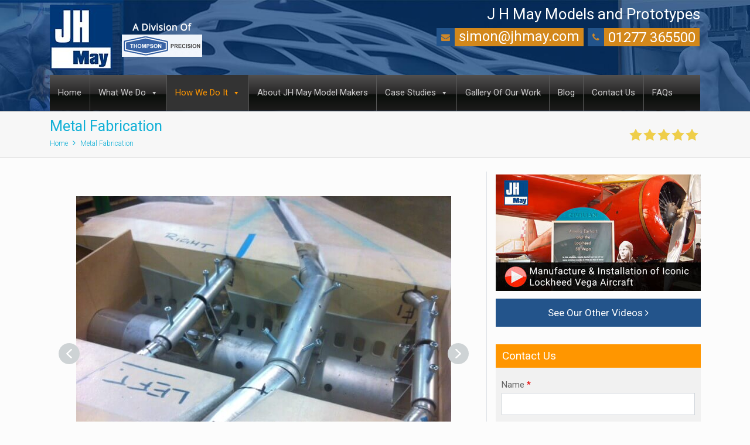

--- FILE ---
content_type: text/html; charset=UTF-8
request_url: https://www.jhmay.com/metal-fabrication/
body_size: 35359
content:
<!doctype html>
<html itemscope itemtype="http://schema.org/WebPage" lang="en-GB">
<head>
	<meta charset="UTF-8">
   <script>
   document.addEventListener('DOMContentLoaded', () => {
      setTimeout(initGTM, 6000);
    });
    document.addEventListener('scroll', initGTMOnEvent);
    document.addEventListener('mousemove', initGTMOnEvent);
    document.addEventListener('touchstart', initGTMOnEvent);
    function initGTMOnEvent(event) {
      initGTM();
      event.currentTarget.removeEventListener(event.type, initGTMOnEvent); // remove the event listener that got triggered
    }
    function initGTM() {
      if (window.gtmDidInit) {
        return false;
      }
      window.gtmDidInit = true;
(function(w,d,s,l,i){w[l]=w[l]||[];w[l].push({'gtm.start':
new Date().getTime(),event:'gtm.js'});var f=d.getElementsByTagName(s)[0],
j=d.createElement(s),dl=l!='dataLayer'?'&l='+l:'';j.async=true;j.src=
'https://www.googletagmanager.com/gtm.js?id='+i+dl;f.parentNode.insertBefore(j,f);
})(window,document,'script','dataLayer','GTM-NLGVJQ8');
      document.head.appendChild(script);
    }
    </script>




	<meta name="viewport" content="width=device-width, initial-scale=1">
	<link rel="profile" href="https://gmpg.org/xfn/11">

	<meta name='robots' content='index, follow, max-image-preview:large, max-snippet:-1, max-video-preview:-1' />

	<!-- This site is optimized with the Yoast SEO plugin v26.7 - https://yoast.com/wordpress/plugins/seo/ -->
	<title>Metal Fabrication Services by JH May Modelmakers</title>
<link data-rocket-preload as="style" href="https://fonts.googleapis.com/css?display=swap&family=Roboto%3A300%2C400" rel="preload">
<link href="https://fonts.googleapis.com/css?display=swap&family=Roboto%3A300%2C400" media="print" onload="this.media=&#039;all&#039;" rel="stylesheet">
<noscript data-wpr-hosted-gf-parameters=""><link rel="stylesheet" href="https://fonts.googleapis.com/css?display=swap&family=Roboto%3A300%2C400"></noscript>
	<meta name="description" content="We offer metal fabrication services, including welding, laser cutting, bending and much more to aid the production of support structures for models" />
	<link rel="canonical" href="https://www.jhmay.com/metal-fabrication/" />
	<meta property="og:locale" content="en_GB" />
	<meta property="og:type" content="article" />
	<meta property="og:title" content="Metal Fabrication Services by JH May Modelmakers" />
	<meta property="og:description" content="We offer metal fabrication services, including welding, laser cutting, bending and much more to aid the production of support structures for models" />
	<meta property="og:url" content="https://www.jhmay.com/metal-fabrication/" />
	<meta property="og:site_name" content="JH May" />
	<meta property="article:modified_time" content="2025-06-30T06:38:23+00:00" />
	<meta property="og:image" content="https://www.jhmay.com/wp-content/uploads/2018/12/Aluminium-Support-Structure-1.jpg" />
	<meta property="og:image:width" content="640" />
	<meta property="og:image:height" content="478" />
	<meta property="og:image:type" content="image/jpeg" />
	<meta name="twitter:card" content="summary_large_image" />
	<meta name="twitter:label1" content="Estimated reading time" />
	<meta name="twitter:data1" content="2 minutes" />
	<!-- / Yoast SEO plugin. -->


<link href='https://fonts.gstatic.com' crossorigin rel='preconnect' />
<link rel="alternate" type="application/rss+xml" title="JH May &raquo; Feed" href="https://www.jhmay.com/feed/" />
<link rel="alternate" type="application/rss+xml" title="JH May &raquo; Comments Feed" href="https://www.jhmay.com/comments/feed/" />
<link rel="alternate" title="oEmbed (JSON)" type="application/json+oembed" href="https://www.jhmay.com/wp-json/oembed/1.0/embed?url=https%3A%2F%2Fwww.jhmay.com%2Fmetal-fabrication%2F" />
<link rel="alternate" title="oEmbed (XML)" type="text/xml+oembed" href="https://www.jhmay.com/wp-json/oembed/1.0/embed?url=https%3A%2F%2Fwww.jhmay.com%2Fmetal-fabrication%2F&#038;format=xml" />
<style id='wp-img-auto-sizes-contain-inline-css'>
img:is([sizes=auto i],[sizes^="auto," i]){contain-intrinsic-size:3000px 1500px}
/*# sourceURL=wp-img-auto-sizes-contain-inline-css */
</style>
<style id='wp-emoji-styles-inline-css'>

	img.wp-smiley, img.emoji {
		display: inline !important;
		border: none !important;
		box-shadow: none !important;
		height: 1em !important;
		width: 1em !important;
		margin: 0 0.07em !important;
		vertical-align: -0.1em !important;
		background: none !important;
		padding: 0 !important;
	}
/*# sourceURL=wp-emoji-styles-inline-css */
</style>
<style id='wp-block-library-inline-css'>
:root{--wp-block-synced-color:#7a00df;--wp-block-synced-color--rgb:122,0,223;--wp-bound-block-color:var(--wp-block-synced-color);--wp-editor-canvas-background:#ddd;--wp-admin-theme-color:#007cba;--wp-admin-theme-color--rgb:0,124,186;--wp-admin-theme-color-darker-10:#006ba1;--wp-admin-theme-color-darker-10--rgb:0,107,160.5;--wp-admin-theme-color-darker-20:#005a87;--wp-admin-theme-color-darker-20--rgb:0,90,135;--wp-admin-border-width-focus:2px}@media (min-resolution:192dpi){:root{--wp-admin-border-width-focus:1.5px}}.wp-element-button{cursor:pointer}:root .has-very-light-gray-background-color{background-color:#eee}:root .has-very-dark-gray-background-color{background-color:#313131}:root .has-very-light-gray-color{color:#eee}:root .has-very-dark-gray-color{color:#313131}:root .has-vivid-green-cyan-to-vivid-cyan-blue-gradient-background{background:linear-gradient(135deg,#00d084,#0693e3)}:root .has-purple-crush-gradient-background{background:linear-gradient(135deg,#34e2e4,#4721fb 50%,#ab1dfe)}:root .has-hazy-dawn-gradient-background{background:linear-gradient(135deg,#faaca8,#dad0ec)}:root .has-subdued-olive-gradient-background{background:linear-gradient(135deg,#fafae1,#67a671)}:root .has-atomic-cream-gradient-background{background:linear-gradient(135deg,#fdd79a,#004a59)}:root .has-nightshade-gradient-background{background:linear-gradient(135deg,#330968,#31cdcf)}:root .has-midnight-gradient-background{background:linear-gradient(135deg,#020381,#2874fc)}:root{--wp--preset--font-size--normal:16px;--wp--preset--font-size--huge:42px}.has-regular-font-size{font-size:1em}.has-larger-font-size{font-size:2.625em}.has-normal-font-size{font-size:var(--wp--preset--font-size--normal)}.has-huge-font-size{font-size:var(--wp--preset--font-size--huge)}.has-text-align-center{text-align:center}.has-text-align-left{text-align:left}.has-text-align-right{text-align:right}.has-fit-text{white-space:nowrap!important}#end-resizable-editor-section{display:none}.aligncenter{clear:both}.items-justified-left{justify-content:flex-start}.items-justified-center{justify-content:center}.items-justified-right{justify-content:flex-end}.items-justified-space-between{justify-content:space-between}.screen-reader-text{border:0;clip-path:inset(50%);height:1px;margin:-1px;overflow:hidden;padding:0;position:absolute;width:1px;word-wrap:normal!important}.screen-reader-text:focus{background-color:#ddd;clip-path:none;color:#444;display:block;font-size:1em;height:auto;left:5px;line-height:normal;padding:15px 23px 14px;text-decoration:none;top:5px;width:auto;z-index:100000}html :where(.has-border-color){border-style:solid}html :where([style*=border-top-color]){border-top-style:solid}html :where([style*=border-right-color]){border-right-style:solid}html :where([style*=border-bottom-color]){border-bottom-style:solid}html :where([style*=border-left-color]){border-left-style:solid}html :where([style*=border-width]){border-style:solid}html :where([style*=border-top-width]){border-top-style:solid}html :where([style*=border-right-width]){border-right-style:solid}html :where([style*=border-bottom-width]){border-bottom-style:solid}html :where([style*=border-left-width]){border-left-style:solid}html :where(img[class*=wp-image-]){height:auto;max-width:100%}:where(figure){margin:0 0 1em}html :where(.is-position-sticky){--wp-admin--admin-bar--position-offset:var(--wp-admin--admin-bar--height,0px)}@media screen and (max-width:600px){html :where(.is-position-sticky){--wp-admin--admin-bar--position-offset:0px}}

/*# sourceURL=wp-block-library-inline-css */
</style><style id='wp-block-paragraph-inline-css'>
.is-small-text{font-size:.875em}.is-regular-text{font-size:1em}.is-large-text{font-size:2.25em}.is-larger-text{font-size:3em}.has-drop-cap:not(:focus):first-letter{float:left;font-size:8.4em;font-style:normal;font-weight:100;line-height:.68;margin:.05em .1em 0 0;text-transform:uppercase}body.rtl .has-drop-cap:not(:focus):first-letter{float:none;margin-left:.1em}p.has-drop-cap.has-background{overflow:hidden}:root :where(p.has-background){padding:1.25em 2.375em}:where(p.has-text-color:not(.has-link-color)) a{color:inherit}p.has-text-align-left[style*="writing-mode:vertical-lr"],p.has-text-align-right[style*="writing-mode:vertical-rl"]{rotate:180deg}
/*# sourceURL=https://www.jhmay.com/wp-includes/blocks/paragraph/style.min.css */
</style>
<style id='global-styles-inline-css'>
:root{--wp--preset--aspect-ratio--square: 1;--wp--preset--aspect-ratio--4-3: 4/3;--wp--preset--aspect-ratio--3-4: 3/4;--wp--preset--aspect-ratio--3-2: 3/2;--wp--preset--aspect-ratio--2-3: 2/3;--wp--preset--aspect-ratio--16-9: 16/9;--wp--preset--aspect-ratio--9-16: 9/16;--wp--preset--color--black: #000000;--wp--preset--color--cyan-bluish-gray: #abb8c3;--wp--preset--color--white: #ffffff;--wp--preset--color--pale-pink: #f78da7;--wp--preset--color--vivid-red: #cf2e2e;--wp--preset--color--luminous-vivid-orange: #ff6900;--wp--preset--color--luminous-vivid-amber: #fcb900;--wp--preset--color--light-green-cyan: #7bdcb5;--wp--preset--color--vivid-green-cyan: #00d084;--wp--preset--color--pale-cyan-blue: #8ed1fc;--wp--preset--color--vivid-cyan-blue: #0693e3;--wp--preset--color--vivid-purple: #9b51e0;--wp--preset--gradient--vivid-cyan-blue-to-vivid-purple: linear-gradient(135deg,rgb(6,147,227) 0%,rgb(155,81,224) 100%);--wp--preset--gradient--light-green-cyan-to-vivid-green-cyan: linear-gradient(135deg,rgb(122,220,180) 0%,rgb(0,208,130) 100%);--wp--preset--gradient--luminous-vivid-amber-to-luminous-vivid-orange: linear-gradient(135deg,rgb(252,185,0) 0%,rgb(255,105,0) 100%);--wp--preset--gradient--luminous-vivid-orange-to-vivid-red: linear-gradient(135deg,rgb(255,105,0) 0%,rgb(207,46,46) 100%);--wp--preset--gradient--very-light-gray-to-cyan-bluish-gray: linear-gradient(135deg,rgb(238,238,238) 0%,rgb(169,184,195) 100%);--wp--preset--gradient--cool-to-warm-spectrum: linear-gradient(135deg,rgb(74,234,220) 0%,rgb(151,120,209) 20%,rgb(207,42,186) 40%,rgb(238,44,130) 60%,rgb(251,105,98) 80%,rgb(254,248,76) 100%);--wp--preset--gradient--blush-light-purple: linear-gradient(135deg,rgb(255,206,236) 0%,rgb(152,150,240) 100%);--wp--preset--gradient--blush-bordeaux: linear-gradient(135deg,rgb(254,205,165) 0%,rgb(254,45,45) 50%,rgb(107,0,62) 100%);--wp--preset--gradient--luminous-dusk: linear-gradient(135deg,rgb(255,203,112) 0%,rgb(199,81,192) 50%,rgb(65,88,208) 100%);--wp--preset--gradient--pale-ocean: linear-gradient(135deg,rgb(255,245,203) 0%,rgb(182,227,212) 50%,rgb(51,167,181) 100%);--wp--preset--gradient--electric-grass: linear-gradient(135deg,rgb(202,248,128) 0%,rgb(113,206,126) 100%);--wp--preset--gradient--midnight: linear-gradient(135deg,rgb(2,3,129) 0%,rgb(40,116,252) 100%);--wp--preset--font-size--small: 13px;--wp--preset--font-size--medium: 20px;--wp--preset--font-size--large: 36px;--wp--preset--font-size--x-large: 42px;--wp--preset--spacing--20: 0.44rem;--wp--preset--spacing--30: 0.67rem;--wp--preset--spacing--40: 1rem;--wp--preset--spacing--50: 1.5rem;--wp--preset--spacing--60: 2.25rem;--wp--preset--spacing--70: 3.38rem;--wp--preset--spacing--80: 5.06rem;--wp--preset--shadow--natural: 6px 6px 9px rgba(0, 0, 0, 0.2);--wp--preset--shadow--deep: 12px 12px 50px rgba(0, 0, 0, 0.4);--wp--preset--shadow--sharp: 6px 6px 0px rgba(0, 0, 0, 0.2);--wp--preset--shadow--outlined: 6px 6px 0px -3px rgb(255, 255, 255), 6px 6px rgb(0, 0, 0);--wp--preset--shadow--crisp: 6px 6px 0px rgb(0, 0, 0);}:where(.is-layout-flex){gap: 0.5em;}:where(.is-layout-grid){gap: 0.5em;}body .is-layout-flex{display: flex;}.is-layout-flex{flex-wrap: wrap;align-items: center;}.is-layout-flex > :is(*, div){margin: 0;}body .is-layout-grid{display: grid;}.is-layout-grid > :is(*, div){margin: 0;}:where(.wp-block-columns.is-layout-flex){gap: 2em;}:where(.wp-block-columns.is-layout-grid){gap: 2em;}:where(.wp-block-post-template.is-layout-flex){gap: 1.25em;}:where(.wp-block-post-template.is-layout-grid){gap: 1.25em;}.has-black-color{color: var(--wp--preset--color--black) !important;}.has-cyan-bluish-gray-color{color: var(--wp--preset--color--cyan-bluish-gray) !important;}.has-white-color{color: var(--wp--preset--color--white) !important;}.has-pale-pink-color{color: var(--wp--preset--color--pale-pink) !important;}.has-vivid-red-color{color: var(--wp--preset--color--vivid-red) !important;}.has-luminous-vivid-orange-color{color: var(--wp--preset--color--luminous-vivid-orange) !important;}.has-luminous-vivid-amber-color{color: var(--wp--preset--color--luminous-vivid-amber) !important;}.has-light-green-cyan-color{color: var(--wp--preset--color--light-green-cyan) !important;}.has-vivid-green-cyan-color{color: var(--wp--preset--color--vivid-green-cyan) !important;}.has-pale-cyan-blue-color{color: var(--wp--preset--color--pale-cyan-blue) !important;}.has-vivid-cyan-blue-color{color: var(--wp--preset--color--vivid-cyan-blue) !important;}.has-vivid-purple-color{color: var(--wp--preset--color--vivid-purple) !important;}.has-black-background-color{background-color: var(--wp--preset--color--black) !important;}.has-cyan-bluish-gray-background-color{background-color: var(--wp--preset--color--cyan-bluish-gray) !important;}.has-white-background-color{background-color: var(--wp--preset--color--white) !important;}.has-pale-pink-background-color{background-color: var(--wp--preset--color--pale-pink) !important;}.has-vivid-red-background-color{background-color: var(--wp--preset--color--vivid-red) !important;}.has-luminous-vivid-orange-background-color{background-color: var(--wp--preset--color--luminous-vivid-orange) !important;}.has-luminous-vivid-amber-background-color{background-color: var(--wp--preset--color--luminous-vivid-amber) !important;}.has-light-green-cyan-background-color{background-color: var(--wp--preset--color--light-green-cyan) !important;}.has-vivid-green-cyan-background-color{background-color: var(--wp--preset--color--vivid-green-cyan) !important;}.has-pale-cyan-blue-background-color{background-color: var(--wp--preset--color--pale-cyan-blue) !important;}.has-vivid-cyan-blue-background-color{background-color: var(--wp--preset--color--vivid-cyan-blue) !important;}.has-vivid-purple-background-color{background-color: var(--wp--preset--color--vivid-purple) !important;}.has-black-border-color{border-color: var(--wp--preset--color--black) !important;}.has-cyan-bluish-gray-border-color{border-color: var(--wp--preset--color--cyan-bluish-gray) !important;}.has-white-border-color{border-color: var(--wp--preset--color--white) !important;}.has-pale-pink-border-color{border-color: var(--wp--preset--color--pale-pink) !important;}.has-vivid-red-border-color{border-color: var(--wp--preset--color--vivid-red) !important;}.has-luminous-vivid-orange-border-color{border-color: var(--wp--preset--color--luminous-vivid-orange) !important;}.has-luminous-vivid-amber-border-color{border-color: var(--wp--preset--color--luminous-vivid-amber) !important;}.has-light-green-cyan-border-color{border-color: var(--wp--preset--color--light-green-cyan) !important;}.has-vivid-green-cyan-border-color{border-color: var(--wp--preset--color--vivid-green-cyan) !important;}.has-pale-cyan-blue-border-color{border-color: var(--wp--preset--color--pale-cyan-blue) !important;}.has-vivid-cyan-blue-border-color{border-color: var(--wp--preset--color--vivid-cyan-blue) !important;}.has-vivid-purple-border-color{border-color: var(--wp--preset--color--vivid-purple) !important;}.has-vivid-cyan-blue-to-vivid-purple-gradient-background{background: var(--wp--preset--gradient--vivid-cyan-blue-to-vivid-purple) !important;}.has-light-green-cyan-to-vivid-green-cyan-gradient-background{background: var(--wp--preset--gradient--light-green-cyan-to-vivid-green-cyan) !important;}.has-luminous-vivid-amber-to-luminous-vivid-orange-gradient-background{background: var(--wp--preset--gradient--luminous-vivid-amber-to-luminous-vivid-orange) !important;}.has-luminous-vivid-orange-to-vivid-red-gradient-background{background: var(--wp--preset--gradient--luminous-vivid-orange-to-vivid-red) !important;}.has-very-light-gray-to-cyan-bluish-gray-gradient-background{background: var(--wp--preset--gradient--very-light-gray-to-cyan-bluish-gray) !important;}.has-cool-to-warm-spectrum-gradient-background{background: var(--wp--preset--gradient--cool-to-warm-spectrum) !important;}.has-blush-light-purple-gradient-background{background: var(--wp--preset--gradient--blush-light-purple) !important;}.has-blush-bordeaux-gradient-background{background: var(--wp--preset--gradient--blush-bordeaux) !important;}.has-luminous-dusk-gradient-background{background: var(--wp--preset--gradient--luminous-dusk) !important;}.has-pale-ocean-gradient-background{background: var(--wp--preset--gradient--pale-ocean) !important;}.has-electric-grass-gradient-background{background: var(--wp--preset--gradient--electric-grass) !important;}.has-midnight-gradient-background{background: var(--wp--preset--gradient--midnight) !important;}.has-small-font-size{font-size: var(--wp--preset--font-size--small) !important;}.has-medium-font-size{font-size: var(--wp--preset--font-size--medium) !important;}.has-large-font-size{font-size: var(--wp--preset--font-size--large) !important;}.has-x-large-font-size{font-size: var(--wp--preset--font-size--x-large) !important;}
/*# sourceURL=global-styles-inline-css */
</style>

<style id='classic-theme-styles-inline-css'>
/*! This file is auto-generated */
.wp-block-button__link{color:#fff;background-color:#32373c;border-radius:9999px;box-shadow:none;text-decoration:none;padding:calc(.667em + 2px) calc(1.333em + 2px);font-size:1.125em}.wp-block-file__button{background:#32373c;color:#fff;text-decoration:none}
/*# sourceURL=/wp-includes/css/classic-themes.min.css */
</style>
<link data-minify="1" rel='stylesheet' id='dashicons-css' href='https://www.jhmay.com/wp-content/cache/min/1/wp-includes/css/dashicons.min.css?ver=1768189044'  media='all' />
<link data-minify="1" rel='stylesheet' id='megamenu-css' href='https://www.jhmay.com/wp-content/cache/min/1/wp-content/uploads/maxmegamenu/style.css?ver=1768189044'  media='all' />
<link data-minify="1" rel='stylesheet' id='open-iconic-bootstrap-css' href='https://www.jhmay.com/wp-content/cache/min/1/wp-content/themes/jhmay/assets/css/open-iconic-bootstrap.css?ver=1768189044'  media='all' />
<link data-minify="1" rel='stylesheet' id='bootstrap-4-css' href='https://www.jhmay.com/wp-content/cache/min/1/wp-content/themes/jhmay/assets/css/bootstrap.css?ver=1768189044'  media='all' />
<link data-minify="1" rel='stylesheet' id='wp-bootstrap-4-style-css' href='https://www.jhmay.com/wp-content/cache/min/1/wp-content/themes/jhmay/style.css?ver=1768189044'  media='all' />
<link data-minify="1" rel='stylesheet' id='jhmay_no-kirki-css' href='https://www.jhmay.com/wp-content/cache/min/1/wp-content/themes/jhmay/style.css?ver=1768189044'  media='all' />
<style id='jhmay_no-kirki-inline-css'>
.custom-logo{height:60px;width:auto;}.navbar.bg-dark{background-color:#343a40 !important;}a,.btn-outline-primary,.content-area .sp-the-post .entry-header .entry-title a:hover,.btn-link{color:#007bff;}.btn-primary,input[type="button"],input[type="reset"],input[type="submit"],.sp-services-section .sp-single-service .sp-service-icon,.button.add_to_cart_button,.wc-proceed-to-checkout .checkout-button.button,.price_slider_amount button[type="submit"]{background-color:#007bff;}.btn-primary,input[type="button"],input[type="reset"],input[type="submit"],.btn-outline-primary,.button.add_to_cart_button,.wc-proceed-to-checkout .checkout-button.button,.price_slider_amount button[type="submit"]{border-color:#007bff;}.btn-outline-primary:hover{background-color:#007bff;border-color:#007bff;}.entry-title a:hover{color:#007bff !important;}.btn-primary:focus,.btn-outline-primary:focus{box-shadow:0 0 0 0.1rem #007bff !important;}.shop_table.shop_table_responsive.woocommerce-cart-form__contents button[type="submit"],.form-row.place-order button[type="submit"],.single-product .summary.entry-summary button[type="submit"]{background-color:0 0 0 0.1rem #007bff !important;border-color:0 0 0 0.1rem #007bff !important;}a:hover,a:active,a:focus,.btn-link:hover,.entry-meta a:hover,.comments-link a:hover,.edit-link a:hover{color:#0069d9;}.btn-primary:hover,.btn-primary:active,.btn-primary:focus,input[type="button"]:hover,input[type="button"]:active,input[type="button"]:focus,input[type="submit"]:hover,input[type="submit"]:active,input[type="submit"]:focus,.btn-primary:not(:disabled):not(.disabled):active,.button.add_to_cart_button:hover,.wc-proceed-to-checkout .checkout-button.button:hover,.price_slider_amount button[type="submit"]:hover{background-color:#0069d9;border-color:#0069d9;}.shop_table.shop_table_responsive.woocommerce-cart-form__contents button[type="submit"]:hover,.form-row.place-order button[type="submit"]:hover,.single-product .summary.entry-summary button[type="submit"]:hover{background-color:#0069d9 !important;border-color:#0069d9 !important !important;}.site-footer.bg-white{background-color:#ffffff !important;}.site-footer.text-muted{color:#6c757d !important;}.site-footer a{color:#007bff !important;}body,button,input,optgroup,select,textarea{font-family:-apple-system, BlinkMacSystemFont, &#039;Segoe UI&#039;, Roboto, Oxygen-Sans, Ubuntu, Cantarell, &#039;Helvetica Neue&#039;, sans-serif;font-weight:400;line-height:;letter-spacing:;}h1,h2,h3,h4,h5,h6,.h1,.h2,.h3,.h4,.h5,.h6{font-family:-apple-system, BlinkMacSystemFont, &#039;Segoe UI&#039;, Roboto, Oxygen-Sans, Ubuntu, Cantarell, &#039;Helvetica Neue&#039;, sans-serif;font-weight:500;line-height:;letter-spacing:;}.container{max-width:1140px;}.elementor-section.elementor-section-boxed>.elementor-container{max-width:1140px;}
/*# sourceURL=jhmay_no-kirki-inline-css */
</style>
<link rel="stylesheet" href="https://www.jhmay.com/wp-content/plugins/smart-slider-3/Public/SmartSlider3/Application/Frontend/Assets/dist/smartslider.min.css?ver=667fb12b" media="all">

<style data-related="n2-ss-5">div#n2-ss-5 .n2-ss-slider-1{display:grid;position:relative;}div#n2-ss-5 .n2-ss-slider-2{display:grid;position:relative;overflow:hidden;padding:0px 0px 0px 0px;border:0px solid RGBA(62,62,62,1);border-radius:0px;background-clip:padding-box;background-repeat:repeat;background-position:50% 50%;background-size:cover;background-attachment:scroll;z-index:1;}div#n2-ss-5:not(.n2-ss-loaded) .n2-ss-slider-2{background-image:none !important;}div#n2-ss-5 .n2-ss-slider-3{display:grid;grid-template-areas:'cover';position:relative;overflow:hidden;z-index:10;}div#n2-ss-5 .n2-ss-slider-3 > *{grid-area:cover;}div#n2-ss-5 .n2-ss-slide-backgrounds,div#n2-ss-5 .n2-ss-slider-3 > .n2-ss-divider{position:relative;}div#n2-ss-5 .n2-ss-slide-backgrounds{z-index:10;}div#n2-ss-5 .n2-ss-slide-backgrounds > *{overflow:hidden;}div#n2-ss-5 .n2-ss-slide-background{transform:translateX(-100000px);}div#n2-ss-5 .n2-ss-slider-4{place-self:center;position:relative;width:100%;height:100%;z-index:20;display:grid;grid-template-areas:'slide';}div#n2-ss-5 .n2-ss-slider-4 > *{grid-area:slide;}div#n2-ss-5.n2-ss-full-page--constrain-ratio .n2-ss-slider-4{height:auto;}div#n2-ss-5 .n2-ss-slide{display:grid;place-items:center;grid-auto-columns:100%;position:relative;z-index:20;-webkit-backface-visibility:hidden;transform:translateX(-100000px);}div#n2-ss-5 .n2-ss-slide{perspective:1500px;}div#n2-ss-5 .n2-ss-slide-active{z-index:21;}.n2-ss-background-animation{position:absolute;top:0;left:0;width:100%;height:100%;z-index:3;}div#n2-ss-5 .nextend-arrow{cursor:pointer;overflow:hidden;line-height:0 !important;z-index:18;-webkit-user-select:none;}div#n2-ss-5 .nextend-arrow img{position:relative;display:block;}div#n2-ss-5 .nextend-arrow img.n2-arrow-hover-img{display:none;}div#n2-ss-5 .nextend-arrow:FOCUS img.n2-arrow-hover-img,div#n2-ss-5 .nextend-arrow:HOVER img.n2-arrow-hover-img{display:inline;}div#n2-ss-5 .nextend-arrow:FOCUS img.n2-arrow-normal-img,div#n2-ss-5 .nextend-arrow:HOVER img.n2-arrow-normal-img{display:none;}div#n2-ss-5 .nextend-arrow-animated{overflow:hidden;}div#n2-ss-5 .nextend-arrow-animated > div{position:relative;}div#n2-ss-5 .nextend-arrow-animated .n2-active{position:absolute;}div#n2-ss-5 .nextend-arrow-animated-fade{transition:background 0.3s, opacity 0.4s;}div#n2-ss-5 .nextend-arrow-animated-horizontal > div{transition:all 0.4s;transform:none;}div#n2-ss-5 .nextend-arrow-animated-horizontal .n2-active{top:0;}div#n2-ss-5 .nextend-arrow-previous.nextend-arrow-animated-horizontal .n2-active{left:100%;}div#n2-ss-5 .nextend-arrow-next.nextend-arrow-animated-horizontal .n2-active{right:100%;}div#n2-ss-5 .nextend-arrow-previous.nextend-arrow-animated-horizontal:HOVER > div,div#n2-ss-5 .nextend-arrow-previous.nextend-arrow-animated-horizontal:FOCUS > div{transform:translateX(-100%);}div#n2-ss-5 .nextend-arrow-next.nextend-arrow-animated-horizontal:HOVER > div,div#n2-ss-5 .nextend-arrow-next.nextend-arrow-animated-horizontal:FOCUS > div{transform:translateX(100%);}div#n2-ss-5 .nextend-arrow-animated-vertical > div{transition:all 0.4s;transform:none;}div#n2-ss-5 .nextend-arrow-animated-vertical .n2-active{left:0;}div#n2-ss-5 .nextend-arrow-previous.nextend-arrow-animated-vertical .n2-active{top:100%;}div#n2-ss-5 .nextend-arrow-next.nextend-arrow-animated-vertical .n2-active{bottom:100%;}div#n2-ss-5 .nextend-arrow-previous.nextend-arrow-animated-vertical:HOVER > div,div#n2-ss-5 .nextend-arrow-previous.nextend-arrow-animated-vertical:FOCUS > div{transform:translateY(-100%);}div#n2-ss-5 .nextend-arrow-next.nextend-arrow-animated-vertical:HOVER > div,div#n2-ss-5 .nextend-arrow-next.nextend-arrow-animated-vertical:FOCUS > div{transform:translateY(100%);}div#n2-ss-5 .n2-ss-control-bullet{visibility:hidden;text-align:center;justify-content:center;z-index:14;}div#n2-ss-5 .n2-ss-control-bullet--calculate-size{left:0 !important;}div#n2-ss-5 .n2-ss-control-bullet-horizontal.n2-ss-control-bullet-fullsize{width:100%;}div#n2-ss-5 .n2-ss-control-bullet-vertical.n2-ss-control-bullet-fullsize{height:100%;flex-flow:column;}div#n2-ss-5 .nextend-bullet-bar{display:inline-flex;vertical-align:top;visibility:visible;align-items:center;flex-wrap:wrap;}div#n2-ss-5 .n2-bar-justify-content-left{justify-content:flex-start;}div#n2-ss-5 .n2-bar-justify-content-center{justify-content:center;}div#n2-ss-5 .n2-bar-justify-content-right{justify-content:flex-end;}div#n2-ss-5 .n2-ss-control-bullet-vertical > .nextend-bullet-bar{flex-flow:column;}div#n2-ss-5 .n2-ss-control-bullet-fullsize > .nextend-bullet-bar{display:flex;}div#n2-ss-5 .n2-ss-control-bullet-horizontal.n2-ss-control-bullet-fullsize > .nextend-bullet-bar{flex:1 1 auto;}div#n2-ss-5 .n2-ss-control-bullet-vertical.n2-ss-control-bullet-fullsize > .nextend-bullet-bar{height:100%;}div#n2-ss-5 .nextend-bullet-bar .n2-bullet{cursor:pointer;transition:background-color 0.4s;}div#n2-ss-5 .nextend-bullet-bar .n2-bullet.n2-active{cursor:default;}div#n2-ss-5 div.n2-ss-bullet-thumbnail-container{position:absolute;z-index:10000000;}div#n2-ss-5 .n2-ss-bullet-thumbnail-container .n2-ss-bullet-thumbnail{background-size:cover;background-repeat:no-repeat;background-position:center;}div#n2-ss-5 .n2-font-50d4724eade989680be08fbfb945291a-paragraph{font-family: 'Roboto','Arial';color: #ffffff;font-size:93.75%;text-shadow: none;line-height: 1.5;font-weight: normal;font-style: normal;text-decoration: none;text-align: left;letter-spacing: normal;word-spacing: normal;text-transform: none;font-weight: 400;}div#n2-ss-5 .n2-font-50d4724eade989680be08fbfb945291a-paragraph a, div#n2-ss-5 .n2-font-50d4724eade989680be08fbfb945291a-paragraph a:FOCUS{font-family: 'Roboto','Arial';color: #1890d7;font-size:100%;text-shadow: none;line-height: 1.5;font-weight: normal;font-style: normal;text-decoration: none;text-align: left;letter-spacing: normal;word-spacing: normal;text-transform: none;font-weight: 400;}div#n2-ss-5 .n2-font-50d4724eade989680be08fbfb945291a-paragraph a:HOVER, div#n2-ss-5 .n2-font-50d4724eade989680be08fbfb945291a-paragraph a:ACTIVE{font-family: 'Roboto','Arial';color: #1890d7;font-size:100%;text-shadow: none;line-height: 1.5;font-weight: normal;font-style: normal;text-decoration: none;text-align: left;letter-spacing: normal;word-spacing: normal;text-transform: none;font-weight: 400;}div#n2-ss-5 .n2-style-02429a03aff0a2a26d1ee551220d5f40-heading{background: #000000;opacity:0.6;padding:5px 20px 5px 20px ;box-shadow: none;border: 0px solid RGBA(0,0,0,1);border-radius:0px;}div#n2-ss-5 .n2-style-d4a8dbfe1d37421feb16eb8f60efc659-heading{background: #ced3d5;opacity:1;padding:5px 5px 5px 5px ;box-shadow: none;border: 0px solid RGBA(0,0,0,1);border-radius:500px;}div#n2-ss-5 .n2-style-d4a8dbfe1d37421feb16eb8f60efc659-heading:Hover, div#n2-ss-5 .n2-style-d4a8dbfe1d37421feb16eb8f60efc659-heading:ACTIVE, div#n2-ss-5 .n2-style-d4a8dbfe1d37421feb16eb8f60efc659-heading:FOCUS{background: #ff9600;box-shadow: none;border-radius:500px;padding:5px 5px 5px 5px ;}div#n2-ss-5 .n2-style-b0c7ce520f044bd5cac5358fb525ef2d-dot{background: #333333;opacity:1;padding:6px 6px 6px 6px ;box-shadow: none;border: 2px none RGBA(255,255,255,0.8);border-radius:50px;margin:2px;}div#n2-ss-5 .n2-style-b0c7ce520f044bd5cac5358fb525ef2d-dot.n2-active, div#n2-ss-5 .n2-style-b0c7ce520f044bd5cac5358fb525ef2d-dot:HOVER, div#n2-ss-5 .n2-style-b0c7ce520f044bd5cac5358fb525ef2d-dot:FOCUS{background: #cccccc;border: 2px none RGBA(255,255,255,0.8);}div#n2-ss-5 .n2-ss-slide-limiter{max-width:1200px;}div#n2-ss-5 .n-uc-VmH1x1jo47C6{padding:0px 0px 0px 0px}div#n2-ss-5 .n-uc-vkRq4a68Vr9H-inner{padding:10px 10px 10px 10px;justify-content:center}div#n2-ss-5 .n-uc-vkRq4a68Vr9H{align-self:center;}div#n2-ss-5 .n-uc-ogxdm7eLBuKW{--margin-bottom:60px}div#n2-ss-5 .n-uc-NwEFCEYEqyEL{padding:0px 0px 0px 0px}div#n2-ss-5 .n-uc-A2tmXQfV6Lrr-inner{padding:10px 10px 10px 10px;justify-content:center}div#n2-ss-5 .n-uc-A2tmXQfV6Lrr{align-self:center;}div#n2-ss-5 .n-uc-Dcbk9Y1nGFmA{--margin-bottom:60px}div#n2-ss-5 .n-uc-9dFq1mEp2ueI{padding:0px 0px 0px 0px}div#n2-ss-5 .n-uc-e665kTZ407tX-inner{padding:10px 10px 10px 10px;justify-content:center}div#n2-ss-5 .n-uc-e665kTZ407tX{align-self:center;}div#n2-ss-5 .n-uc-8zbamvOzInek{--margin-bottom:60px}div#n2-ss-5 .n-uc-EXtNMwMZ4rku{padding:0px 0px 0px 0px}div#n2-ss-5 .n-uc-C0TDfwGeScsT-inner{padding:10px 10px 10px 10px;justify-content:center}div#n2-ss-5 .n-uc-C0TDfwGeScsT{align-self:center;}div#n2-ss-5 .n-uc-9bow5f4pO8hS{--margin-bottom:60px}div#n2-ss-5 .n-uc-bte2cMPSKVNj{padding:0px 0px 0px 0px}div#n2-ss-5 .n-uc-CvAT5b2KImy5-inner{padding:10px 10px 10px 10px;justify-content:center}div#n2-ss-5 .n-uc-CvAT5b2KImy5{align-self:center;}div#n2-ss-5 .n-uc-CFMvyA5D8tWB{--margin-bottom:60px}div#n2-ss-5 .n-uc-OdBD0SHdkczw{padding:0px 0px 0px 0px}div#n2-ss-5 .n-uc-rMjG18d32KiJ-inner{padding:10px 10px 10px 10px;justify-content:center}div#n2-ss-5 .n-uc-rMjG18d32KiJ{align-self:center;}div#n2-ss-5 .n-uc-maFBPEWqDLbD{--margin-bottom:60px}div#n2-ss-5 .nextend-arrow img{width: 26px}@media (min-width: 1200px){div#n2-ss-5 [data-hide-desktopportrait="1"]{display: none !important;}}@media (orientation: landscape) and (max-width: 1199px) and (min-width: 901px),(orientation: portrait) and (max-width: 1199px) and (min-width: 701px){div#n2-ss-5 [data-hide-tabletportrait="1"]{display: none !important;}}@media (orientation: landscape) and (max-width: 900px),(orientation: portrait) and (max-width: 700px){div#n2-ss-5 [data-hide-mobileportrait="1"]{display: none !important;}div#n2-ss-5 .nextend-arrow img{width: 16px}}</style>
<script>(function(){this._N2=this._N2||{_r:[],_d:[],r:function(){this._r.push(arguments)},d:function(){this._d.push(arguments)}}}).call(window);</script><script src="https://www.jhmay.com/wp-content/plugins/smart-slider-3/Public/SmartSlider3/Application/Frontend/Assets/dist/n2.min.js?ver=667fb12b" defer async></script>
<script src="https://www.jhmay.com/wp-content/plugins/smart-slider-3/Public/SmartSlider3/Application/Frontend/Assets/dist/smartslider-frontend.min.js?ver=667fb12b" defer async></script>
<script src="https://www.jhmay.com/wp-content/plugins/smart-slider-3/Public/SmartSlider3/Slider/SliderType/Simple/Assets/dist/ss-simple.min.js?ver=667fb12b" defer async></script>
<script src="https://www.jhmay.com/wp-content/plugins/smart-slider-3/Public/SmartSlider3/Widget/Arrow/ArrowImage/Assets/dist/w-arrow-image.min.js?ver=667fb12b" defer async></script>
<script src="https://www.jhmay.com/wp-content/plugins/smart-slider-3/Public/SmartSlider3/Widget/Bullet/Assets/dist/w-bullet.min.js?ver=667fb12b" defer async></script>
<script>_N2.r('documentReady',function(){_N2.r(["documentReady","smartslider-frontend","SmartSliderWidgetArrowImage","SmartSliderWidgetBulletTransition","ss-simple"],function(){new _N2.SmartSliderSimple('n2-ss-5',{"admin":false,"background.video.mobile":1,"loadingTime":2000,"alias":{"id":0,"smoothScroll":0,"slideSwitch":0,"scroll":1},"align":"normal","isDelayed":0,"responsive":{"mediaQueries":{"all":false,"desktopportrait":["(min-width: 1200px)"],"tabletportrait":["(orientation: landscape) and (max-width: 1199px) and (min-width: 901px)","(orientation: portrait) and (max-width: 1199px) and (min-width: 701px)"],"mobileportrait":["(orientation: landscape) and (max-width: 900px)","(orientation: portrait) and (max-width: 700px)"]},"base":{"slideOuterWidth":1200,"slideOuterHeight":600,"sliderWidth":1200,"sliderHeight":600,"slideWidth":1200,"slideHeight":600},"hideOn":{"desktopLandscape":false,"desktopPortrait":false,"tabletLandscape":false,"tabletPortrait":false,"mobileLandscape":false,"mobilePortrait":false},"onResizeEnabled":true,"type":"auto","sliderHeightBasedOn":"real","focusUser":1,"focusEdge":"auto","breakpoints":[{"device":"tabletPortrait","type":"max-screen-width","portraitWidth":1199,"landscapeWidth":1199},{"device":"mobilePortrait","type":"max-screen-width","portraitWidth":700,"landscapeWidth":900}],"enabledDevices":{"desktopLandscape":0,"desktopPortrait":1,"tabletLandscape":0,"tabletPortrait":1,"mobileLandscape":0,"mobilePortrait":1},"sizes":{"desktopPortrait":{"width":1200,"height":600,"max":3000,"min":1200},"tabletPortrait":{"width":701,"height":350,"customHeight":false,"max":1199,"min":701},"mobilePortrait":{"width":320,"height":160,"customHeight":false,"max":900,"min":320}},"overflowHiddenPage":0,"focus":{"offsetTop":"#wpadminbar","offsetBottom":""}},"controls":{"mousewheel":0,"touch":"horizontal","keyboard":1,"blockCarouselInteraction":1},"playWhenVisible":1,"playWhenVisibleAt":0.5,"lazyLoad":0,"lazyLoadNeighbor":0,"blockrightclick":0,"maintainSession":0,"autoplay":{"enabled":1,"start":1,"duration":5000,"autoplayLoop":1,"allowReStart":0,"pause":{"click":1,"mouse":"0","mediaStarted":1},"resume":{"click":0,"mouse":"0","mediaEnded":1,"slidechanged":0},"interval":1,"intervalModifier":"loop","intervalSlide":"current"},"perspective":1500,"layerMode":{"playOnce":0,"playFirstLayer":1,"mode":"skippable","inAnimation":"mainInEnd"},"bgAnimations":0,"mainanimation":{"type":"fade","duration":500,"delay":0,"ease":"easeOutQuad","shiftedBackgroundAnimation":0},"carousel":1,"initCallbacks":function(){new _N2.SmartSliderWidgetArrowImage(this);new _N2.SmartSliderWidgetBulletTransition(this,{"area":10,"dotClasses":"n2-style-b0c7ce520f044bd5cac5358fb525ef2d-dot ","mode":"","action":"click"})}})})});</script><script  src="https://www.jhmay.com/wp-includes/js/jquery/jquery.min.js?ver=3.7.1" id="jquery-core-js"></script>
<script  src="https://www.jhmay.com/wp-includes/js/jquery/jquery-migrate.min.js?ver=3.4.1" id="jquery-migrate-js"></script>
<link rel="https://api.w.org/" href="https://www.jhmay.com/wp-json/" /><link rel="alternate" title="JSON" type="application/json" href="https://www.jhmay.com/wp-json/wp/v2/pages/455" /><link rel="EditURI" type="application/rsd+xml" title="RSD" href="https://www.jhmay.com/xmlrpc.php?rsd" />
<meta name="generator" content="WordPress 6.9" />
<link rel='shortlink' href='https://www.jhmay.com/?p=455' />
<!-- Schema optimized by Schema Pro --><script type="application/ld+json">{"@context":"https://schema.org","@type":"Service","name":"Metal Fabrication","serviceType":null,"image":{"@type":"ImageObject","url":"https://www.jhmay.com/wp-content/uploads/2018/12/Aluminium-Support-Structure-1.jpg","width":640,"height":478},"provider":{"@type":"LocalBusiness","name":"JH May","telephone":"01277 365500","priceRange":null,"address":{"@type":"PostalAddress","addressLocality":null,"addressRegion":"Essex","streetAddress":"Stondon Road","addressCountry":"GB","postalCode":"CM5 9RB"}},"areaServed":{"@type":"State","name":""},"description":"With a reputation for producing high class models, we also have the facilities to carry out all the necessary metal fabrication needed. This combined with our CNC machining, design capabilities and model making skills means we can design, manufacture and finish the simplest to the most complex of models all in house. Saving you the time and effort of managing several suppliers.\r\n\r\n\r\n\r\nWorking on some of the most complex and detailed models, we often use several different manufacturing methods to give our customers the best possible model. With regards to metal fabrication we can offer welding, laser cutting, bending and production of support structures for models. These greatly increase the variety and adaptability of our model making skills, whilst also being able to offer these as standalone services.\r\nJH May Metal Fabrication Services\r\n\r\n\r\n\r\nWe are partnered by our sister company Thompson Precision who specialise in precision CNC machining and who are based on the same site. This means that we have a vast amount of in-house metal working experience with model makers, CNC engineers and design engineers all working together to get the job done.\r\n\r\n\r\n\r\nAn example of this is a giant upside down plane model that was built and shipped out to LA for an art exhibition. Our customer required a 8m long scaled model of a plane to be positioned upside down and raised off the ground by 1.5m. The plane model was made with a fibreglass shell and CNC machined parts. To support the plane a metal support structure was needed. With the plane already drawn into 3D in SolidWorks, the support structure could be added to the 3D model. The actual model needed to be easily assembled and disassembled to facilitate being shipped to America. Therefore, ease of assembly was a major consideration during the design process of both the plane and the support structure, which was made a lot easier being able to assess these factors within SolidWorks. In addition we could carry out FEA (Finite Element Analysis) on the structure. Having everything drawn in CAD also meant that our customer could see what the model looked like before any parts were manufactured affording them the opportunity to make any changes required. This was very important with this being a piece of art where aesthetics is everything."}</script><!-- / Schema optimized by Schema Pro --><!-- site-navigation-element Schema optimized by Schema Pro --><script type="application/ld+json">{"@context":"https:\/\/schema.org","@graph":[{"@context":"https:\/\/schema.org","@type":"SiteNavigationElement","id":"site-navigation","name":"Home","url":"https:\/\/www.jhmay.com\/"},{"@context":"https:\/\/schema.org","@type":"SiteNavigationElement","id":"site-navigation","name":"What We Do","url":"https:\/\/www.jhmay.com\/what-we-do\/"},{"@context":"https:\/\/schema.org","@type":"SiteNavigationElement","id":"site-navigation","name":"JH May Model Makers","url":"https:\/\/www.jhmay.com\/model-makers\/"},{"@context":"https:\/\/schema.org","@type":"SiteNavigationElement","id":"site-navigation","name":"Mechanical Models","url":"https:\/\/www.jhmay.com\/mechanical-model-makers\/"},{"@context":"https:\/\/schema.org","@type":"SiteNavigationElement","id":"site-navigation","name":"Architectural Models","url":"https:\/\/www.jhmay.com\/architectural-model-maker\/"},{"@context":"https:\/\/schema.org","@type":"SiteNavigationElement","id":"site-navigation","name":"Bespoke Models","url":"https:\/\/www.jhmay.com\/bespoke-model-makers\/"},{"@context":"https:\/\/schema.org","@type":"SiteNavigationElement","id":"site-navigation","name":"Scale Models","url":"https:\/\/www.jhmay.com\/scale-model-makers\/"},{"@context":"https:\/\/schema.org","@type":"SiteNavigationElement","id":"site-navigation","name":"Large Models","url":"https:\/\/www.jhmay.com\/large-model-makers\/"},{"@context":"https:\/\/schema.org","@type":"SiteNavigationElement","id":"site-navigation","name":"Product Models","url":"https:\/\/www.jhmay.com\/product-model-makers\/"},{"@context":"https:\/\/schema.org","@type":"SiteNavigationElement","id":"site-navigation","name":"Display Models","url":"https:\/\/www.jhmay.com\/display-model-makers\/"},{"@context":"https:\/\/schema.org","@type":"SiteNavigationElement","id":"site-navigation","name":"Exhibition Models","url":"https:\/\/www.jhmay.com\/exhibition-model-makers\/"},{"@context":"https:\/\/schema.org","@type":"SiteNavigationElement","id":"site-navigation","name":"CNC Machining","url":"https:\/\/www.jhmay.com\/cnc-machining\/"},{"@context":"https:\/\/schema.org","@type":"SiteNavigationElement","id":"site-navigation","name":"3D Scanning","url":"https:\/\/www.jhmay.com\/3d-scanning\/"},{"@context":"https:\/\/schema.org","@type":"SiteNavigationElement","id":"site-navigation","name":"Shop Display Models","url":"https:\/\/www.jhmay.com\/shop-display-models\/"},{"@context":"https:\/\/schema.org","@type":"SiteNavigationElement","id":"site-navigation","name":"Pattern Makers","url":"https:\/\/www.jhmay.com\/pattern-makers\/"},{"@context":"https:\/\/schema.org","@type":"SiteNavigationElement","id":"site-navigation","name":"Rapid Prototyping","url":"https:\/\/www.jhmay.com\/rapid-prototyping\/"},{"@context":"https:\/\/schema.org","@type":"SiteNavigationElement","id":"site-navigation","name":"Large Scale Aircraft Models and Mock Ups","url":"https:\/\/www.jhmay.com\/large-scale-aircraft-models-and-mock-ups\/"},{"@context":"https:\/\/schema.org","@type":"SiteNavigationElement","id":"site-navigation","name":"Design and Make","url":"https:\/\/www.jhmay.com\/design-and-make\/"},{"@context":"https:\/\/schema.org","@type":"SiteNavigationElement","id":"site-navigation","name":"Artwork Fabrication","url":"https:\/\/www.jhmay.com\/artwork-fabrication\/"},{"@context":"https:\/\/schema.org","@type":"SiteNavigationElement","id":"site-navigation","name":"Point of Sale Model Makers","url":"https:\/\/www.jhmay.com\/point-of-sale-models\/"},{"@context":"https:\/\/schema.org","@type":"SiteNavigationElement","id":"site-navigation","name":"Large Prop Makers","url":"https:\/\/www.jhmay.com\/large-prop-makers\/"},{"@context":"https:\/\/schema.org","@type":"SiteNavigationElement","id":"site-navigation","name":"Bespoke Awards","url":"https:\/\/www.jhmay.com\/bespoke-awards\/"},{"@context":"https:\/\/schema.org","@type":"SiteNavigationElement","id":"site-navigation","name":"Large Display Factice Perfume","url":"https:\/\/www.jhmay.com\/giant-perfume-display-bottle-models\/"},{"@context":"https:\/\/schema.org","@type":"SiteNavigationElement","id":"site-navigation","name":"Bespoke Medical and Scientific Exhibition Models","url":"https:\/\/www.jhmay.com\/bespoke-medical-and-scientific-exhibition-models\/"},{"@context":"https:\/\/schema.org","@type":"SiteNavigationElement","id":"site-navigation","name":"How We Do It","url":"https:\/\/www.jhmay.com\/how-we-do-it\/"},{"@context":"https:\/\/schema.org","@type":"SiteNavigationElement","id":"site-navigation","name":"Large 5 Axis CNC Machining","url":"https:\/\/www.jhmay.com\/cnc-machining\/large-5-axis-cnc-machining\/"},{"@context":"https:\/\/schema.org","@type":"SiteNavigationElement","id":"site-navigation","name":"Acrylic Fabrication Services","url":"https:\/\/www.jhmay.com\/acrylic-fabrication\/"},{"@context":"https:\/\/schema.org","@type":"SiteNavigationElement","id":"site-navigation","name":"CNC Milling and Turning","url":"https:\/\/www.jhmay.com\/cnc-milling-and-turning\/"},{"@context":"https:\/\/schema.org","@type":"SiteNavigationElement","id":"site-navigation","name":"Laser Cutting","url":"https:\/\/www.jhmay.com\/laser-cutting\/"},{"@context":"https:\/\/schema.org","@type":"SiteNavigationElement","id":"site-navigation","name":"Large 3D Printing","url":"https:\/\/www.jhmay.com\/large-3d-printing\/"},{"@context":"https:\/\/schema.org","@type":"SiteNavigationElement","id":"site-navigation","name":"GRP Moulding","url":"https:\/\/www.jhmay.com\/grp-moulding\/"},{"@context":"https:\/\/schema.org","@type":"SiteNavigationElement","id":"site-navigation","name":"Paint Finishing Services","url":"https:\/\/www.jhmay.com\/paint-finishing-services\/"},{"@context":"https:\/\/schema.org","@type":"SiteNavigationElement","id":"site-navigation","name":"Rapid CNC Robot Machining","url":"https:\/\/www.jhmay.com\/cnc-robot-machining\/"},{"@context":"https:\/\/schema.org","@type":"SiteNavigationElement","id":"site-navigation","name":"Vacuum Forming","url":"https:\/\/www.jhmay.com\/vacuum-forming\/"},{"@context":"https:\/\/schema.org","@type":"SiteNavigationElement","id":"site-navigation","name":"Metal Fabrication","url":"https:\/\/www.jhmay.com\/metal-fabrication\/"},{"@context":"https:\/\/schema.org","@type":"SiteNavigationElement","id":"site-navigation","name":"Vacuum Casting Services","url":"https:\/\/www.jhmay.com\/vacuum-casting-services\/"},{"@context":"https:\/\/schema.org","@type":"SiteNavigationElement","id":"site-navigation","name":"About JH May Model Makers","url":"https:\/\/www.jhmay.com\/about-us\/"},{"@context":"https:\/\/schema.org","@type":"SiteNavigationElement","id":"site-navigation","name":"Case Studies","url":"https:\/\/www.jhmay.com\/case-studies\/"},{"@context":"https:\/\/schema.org","@type":"SiteNavigationElement","id":"site-navigation","name":"Architectural Model Case Studies","url":"https:\/\/www.jhmay.com\/case-studies\/architectural-model-case-studies\/"},{"@context":"https:\/\/schema.org","@type":"SiteNavigationElement","id":"site-navigation","name":"Sofia Master Plan Competition Model","url":"https:\/\/www.jhmay.com\/case-studies\/architectural-model-case-studies\/sofia-master-plan-competition-model\/"},{"@context":"https:\/\/schema.org","@type":"SiteNavigationElement","id":"site-navigation","name":"Hatfield Town Centre Model","url":"https:\/\/www.jhmay.com\/case-studies\/architectural-model-case-studies\/hatfield-town-centre-model\/"},{"@context":"https:\/\/schema.org","@type":"SiteNavigationElement","id":"site-navigation","name":"Coffee House Model","url":"https:\/\/www.jhmay.com\/case-studies\/architectural-model-case-studies\/coffee-house-model\/"},{"@context":"https:\/\/schema.org","@type":"SiteNavigationElement","id":"site-navigation","name":"Architectural Tower Model","url":"https:\/\/www.jhmay.com\/case-studies\/architectural-model-case-studies\/architectural-tower-model\/"},{"@context":"https:\/\/schema.org","@type":"SiteNavigationElement","id":"site-navigation","name":"Industrial Model and Prototype Case Studies","url":"https:\/\/www.jhmay.com\/case-studies\/industrial-model-and-prototype-case-studies\/"},{"@context":"https:\/\/schema.org","@type":"SiteNavigationElement","id":"site-navigation","name":"Hyundai TV Advert Models","url":"https:\/\/www.jhmay.com\/case-studies\/industrial-model-and-prototype-case-studies\/hyundai-tv-advert-models\/"},{"@context":"https:\/\/schema.org","@type":"SiteNavigationElement","id":"site-navigation","name":"Landrover Gearbox Prototype","url":"https:\/\/www.jhmay.com\/case-studies\/industrial-model-and-prototype-case-studies\/landrover-gearbox-prototype\/"},{"@context":"https:\/\/schema.org","@type":"SiteNavigationElement","id":"site-navigation","name":"Undersea Observatory Model","url":"https:\/\/www.jhmay.com\/case-studies\/industrial-model-and-prototype-case-studies\/undersea-observatory-model\/"},{"@context":"https:\/\/schema.org","@type":"SiteNavigationElement","id":"site-navigation","name":"Scale Model Plane for Hydrodynamic Testing","url":"https:\/\/www.jhmay.com\/case-studies\/industrial-model-and-prototype-case-studies\/scale-model-plane-for-hydrodynamic-testing\/"},{"@context":"https:\/\/schema.org","@type":"SiteNavigationElement","id":"site-navigation","name":"Mechanical Models Case Studies","url":"https:\/\/www.jhmay.com\/case-studies\/mechanical-models-case-studies\/"},{"@context":"https:\/\/schema.org","@type":"SiteNavigationElement","id":"site-navigation","name":"Remote Control Dance Mat Model","url":"https:\/\/www.jhmay.com\/case-studies\/mechanical-models-case-studies\/remote-control-dance-mat-model\/"},{"@context":"https:\/\/schema.org","@type":"SiteNavigationElement","id":"site-navigation","name":"Concept and Display Model Case Studies","url":"https:\/\/www.jhmay.com\/case-studies\/concept-and-display-model-case-studies\/"},{"@context":"https:\/\/schema.org","@type":"SiteNavigationElement","id":"site-navigation","name":"Z-Car Concept Model","url":"https:\/\/www.jhmay.com\/case-studies\/concept-and-display-model-case-studies\/z-car-concept-model\/"},{"@context":"https:\/\/schema.org","@type":"SiteNavigationElement","id":"site-navigation","name":"Large Shop Display Bear Models","url":"https:\/\/www.jhmay.com\/case-studies\/concept-and-display-model-case-studies\/large-shop-display-bear-models\/"},{"@context":"https:\/\/schema.org","@type":"SiteNavigationElement","id":"site-navigation","name":"Garmin Mobile Phone Exhibition Models","url":"https:\/\/www.jhmay.com\/case-studies\/concept-and-display-model-case-studies\/garmin-mobile-phone-exhibition-models\/"},{"@context":"https:\/\/schema.org","@type":"SiteNavigationElement","id":"site-navigation","name":"Grouse Whiskey Bottle","url":"https:\/\/www.jhmay.com\/case-studies\/concept-and-display-model-case-studies\/grouse-whiskey-bottle\/"},{"@context":"https:\/\/schema.org","@type":"SiteNavigationElement","id":"site-navigation","name":"Rapid Prototype Case Studies","url":"https:\/\/www.jhmay.com\/case-studies\/rapid-prototype-case-studies\/"},{"@context":"https:\/\/schema.org","@type":"SiteNavigationElement","id":"site-navigation","name":"Submarine Towed Array Wind Tunnel Model","url":"https:\/\/www.jhmay.com\/case-studies\/rapid-prototype-case-studies\/submarine-towed-array-wind-tunnel-model\/"},{"@context":"https:\/\/schema.org","@type":"SiteNavigationElement","id":"site-navigation","name":"Sigmund Freud Chess Set","url":"https:\/\/www.jhmay.com\/case-studies\/rapid-prototype-case-studies\/sigmund-freud-chess-set\/"},{"@context":"https:\/\/schema.org","@type":"SiteNavigationElement","id":"site-navigation","name":"Prototype Automotive Gearbox","url":"https:\/\/www.jhmay.com\/case-studies\/rapid-prototype-case-studies\/prototype-automotive-gearbox\/"},{"@context":"https:\/\/schema.org","@type":"SiteNavigationElement","id":"site-navigation","name":"Ejector Seat Presentation Model","url":"https:\/\/www.jhmay.com\/case-studies\/rapid-prototype-case-studies\/ejector-seat-presentation-model\/"},{"@context":"https:\/\/schema.org","@type":"SiteNavigationElement","id":"site-navigation","name":"Artwork Fabrication Case Studies","url":"https:\/\/www.jhmay.com\/case-studies\/artwork-fabrication-case-studies\/"},{"@context":"https:\/\/schema.org","@type":"SiteNavigationElement","id":"site-navigation","name":"Hand Sculpted Clay Model","url":"https:\/\/www.jhmay.com\/case-studies\/artwork-fabrication-case-studies\/hand-sculpted-clay-model\/"},{"@context":"https:\/\/schema.org","@type":"SiteNavigationElement","id":"site-navigation","name":"Plane Model","url":"https:\/\/www.jhmay.com\/case-studies\/artwork-fabrication-case-studies\/plane-model\/"},{"@context":"https:\/\/schema.org","@type":"SiteNavigationElement","id":"site-navigation","name":"Plane Snow Globe","url":"https:\/\/www.jhmay.com\/case-studies\/artwork-fabrication-case-studies\/plane-snow-globe\/"},{"@context":"https:\/\/schema.org","@type":"SiteNavigationElement","id":"site-navigation","name":"Custom Lighting Display for Automotive Industry Launch Event","url":"https:\/\/www.jhmay.com\/case-studies\/artwork-fabrication-case-studies\/custom-lighting-display-for-automotive-industry-launch-event\/"},{"@context":"https:\/\/schema.org","@type":"SiteNavigationElement","id":"site-navigation","name":"CNC Machining Case Studies","url":"https:\/\/www.jhmay.com\/case-studies\/cnc-machining-case-studies\/"},{"@context":"https:\/\/schema.org","@type":"SiteNavigationElement","id":"site-navigation","name":"Prototype Hydraulic Manifolds","url":"https:\/\/www.jhmay.com\/case-studies\/cnc-machining-case-studies\/prototype-hydraulic-manifolds\/"},{"@context":"https:\/\/schema.org","@type":"SiteNavigationElement","id":"site-navigation","name":"VTOL Aircraft Model","url":"https:\/\/www.jhmay.com\/case-studies\/cnc-machining-case-studies\/vtol-aircraft-model\/"},{"@context":"https:\/\/schema.org","@type":"SiteNavigationElement","id":"site-navigation","name":"Woolgate Exchange Machined Castings","url":"https:\/\/www.jhmay.com\/case-studies\/cnc-machining-case-studies\/woolgate-exchange-machined-castings\/"},{"@context":"https:\/\/schema.org","@type":"SiteNavigationElement","id":"site-navigation","name":"Bespoke Models Case Studies","url":"https:\/\/www.jhmay.com\/case-studies\/bespoke-models-case-studies\/"},{"@context":"https:\/\/schema.org","@type":"SiteNavigationElement","id":"site-navigation","name":"Bespoke Supermarine Spitfire","url":"https:\/\/www.jhmay.com\/case-studies\/bespoke-models-case-studies\/bespoke-supermarine-spitfire\/"},{"@context":"https:\/\/schema.org","@type":"SiteNavigationElement","id":"site-navigation","name":"Design and Make Bespoke Acrylic Watch Case","url":"https:\/\/www.jhmay.com\/case-studies\/bespoke-models-case-studies\/design-and-make-bespoke-acrylic-watch-case\/"},{"@context":"https:\/\/schema.org","@type":"SiteNavigationElement","id":"site-navigation","name":"Bespoke Emblem Reverse Engineering","url":"https:\/\/www.jhmay.com\/case-studies\/bespoke-models-case-studies\/bespoke-emblem-reverse-engineering\/"},{"@context":"https:\/\/schema.org","@type":"SiteNavigationElement","id":"site-navigation","name":"Gallery Of Our Work","url":"https:\/\/www.jhmay.com\/gallery-of-our-work\/"},{"@context":"https:\/\/schema.org","@type":"SiteNavigationElement","id":"site-navigation","name":"Blog","url":"https:\/\/www.jhmay.com\/blog\/"},{"@context":"https:\/\/schema.org","@type":"SiteNavigationElement","id":"site-navigation","name":"Contact Us","url":"https:\/\/www.jhmay.com\/contact-us\/"},{"@context":"https:\/\/schema.org","@type":"SiteNavigationElement","id":"site-navigation","name":"FAQs","url":"https:\/\/www.jhmay.com\/faqs\/"}]}</script><!-- / site-navigation-element Schema optimized by Schema Pro --><!-- breadcrumb Schema optimized by Schema Pro --><script type="application/ld+json">{"@context":"https:\/\/schema.org","@type":"BreadcrumbList","itemListElement":[{"@type":"ListItem","position":1,"item":{"@id":"https:\/\/www.jhmay.com\/","name":"Home"}},{"@type":"ListItem","position":2,"item":{"@id":"https:\/\/www.jhmay.com\/metal-fabrication\/","name":"Metal Fabrication"}}]}</script><!-- / breadcrumb Schema optimized by Schema Pro -->			<style>
				.wb-bp-front-page .wp-bs-4-jumbotron {
					background-image: url(https://www.jhmay.com/wp-content/uploads/2018/12/banner1-bg-new.jpg);
				}
				.wp-bp-jumbo-overlay {
					background: rgba(33,37,41, 0.7);
				}
			</style>
				<style>
					.site-title,
			.site-description {
				position: absolute;
				clip: rect(1px, 1px, 1px, 1px);
			}
				</style>
		<style id="custom-background-css">
body.custom-background { background-color: #fcfcfc; }
</style>
				<style id="wpsp-style-frontend"></style>
			<link rel="icon" href="https://www.jhmay.com/wp-content/uploads/2018/12/logo.jpg" sizes="32x32" />
<link rel="icon" href="https://www.jhmay.com/wp-content/uploads/2018/12/logo.jpg" sizes="192x192" />
<link rel="apple-touch-icon" href="https://www.jhmay.com/wp-content/uploads/2018/12/logo.jpg" />
<meta name="msapplication-TileImage" content="https://www.jhmay.com/wp-content/uploads/2018/12/logo.jpg" />
		<style id="wp-custom-css">
			.modal-open .modal {
padding:0 !important;
  z-index: 9999999999999;
	background: rgba(0,0,0,0.6);
}
.search-results .post-thumbnail {
    margin-top: 0;
    margin-bottom: 10px;
	max-width:500px;
}
.search-results .card {
    display: none;
}

.icons-social .footer-social-text{
	display:none;
}
.single h2,.single h3,.single-post p.sub-title {
    color: #12b0d6 !important;
    font-weight: 500;
}
#primary .entry-content h3{
	font-weight:500 !important;
}
p.sub-title.margin-top-class {
    display: block;
    align-items: baseline;
    clear: both;
    margin-top: 132px !important;
}
.page .post-thumbnail {
    display: none;
}
.single-post p.sub-title {
    text-align: left;
    font-size: 22px;
    margin: 30px 0 10px;
}

.page-id-247 .faq .card-title {
    margin-bottom: .75rem;
    font-size: 20px !important;
    position: relative;
    color: #12b0d694 !important;
}
.single-post article img {
    max-width: 400px;
}
.n2-section-smartslider {
    margin-bottom: 50px;
}
.nextend-thumbnail-inner {
    background: #fff !important;
}
.single.postid-6535 b{ 
color: #12b0d6!important;
    font-size: 22px!important;
    font-weight: 300;
}
input#nf-field-10 {
    line-height: 14px;
    color: #fff !important;
    background-color: #2991d6 !important;
    font-size: 15px;
}
#post-6297 .alignleft{
	margin-right:1em;
}
.page-id-247 .faq .card-body p{
    font-size: 15px;
    line-height: 28px;
    margin: 0 0 15px;
}
.page-id-247 .entry-content h2{
    font-size: 24px;
	font-weight:400 !important

}
.page-id-247 .faq .question-count{
	font-weight:bold;
}
.search-results .page .post-thumbnail {
    display: block;
}
.faq .card-title h3{
    margin-bottom: 0.75rem;
    font-size: 18px;
    position: relative;
    color: #000!important;
    line-height: 0;
    margin: 0;
    display: contents;
	font-weight:600 !important;

}
.page-id-247 .faq .card-body ul{
    margin-left:50px;
}
.single h3{
	font-size:20px !important;
}

.search footer.entry-footer.card-footer.text-muted {
    display: none;
}
.search article {
    border-bottom: 2px dashed #ccc;
}
.error404 .content-area.wp-bp-404 .card-body {
    padding: 10px;
}
.modal-dialog{
	width:100%;
}
.subtitle {
    font-weight: 700;
}
.model-inner-section{
	display:flex !important;
	align-items:center;
	justify-content:center;
	width:100%;
	height:100%;
}
.maintitle {
    font-size: 20px;
    font-weight: 600;
}

.container-social-icon ul li a i{
	font-size: 22px !important;
}
.blog .card .entry-header {
    display: block;
}
.page .entry-header .yasr-visitor-votes {
    width: 120px;
display: flex;
align-items: center;
height: 58px;
padding: 0 0 0 44px;
}
.blog-archive-title {
    font-weight: 600;
}
.page-id-1234 div#nf-field-17-wrap .nf-field-label {
    width: 190px;
	margin-bottom:0 !important;
}
.page-id-1234 div#nf-field-17-wrap .nf-field-element {
    width: 100px;
}
.single-post h3 {
    color: #12b0d6!important;
    font-size: 20px;
}
.site-footer a{
    color: #b4d2f5 !important;
}
	.rapidprototypeimg {
    min-height: 126px !important;
}

.col-md-4.wp-bp-sidebar-width.border-left,.col-md-4.wp-bp-sidebar-width {
    padding-right: 14px;
}
.post-id-483.singular-483.amp-single-page .amp-wp-article-content amp-img {
    width: 100%;
    display: block;
}

.site-footer a:hover {
 text-decoration: underline;
}
.page-id-1234 #text-2{
display:none;
}
.page-id-1234 input#nf-field-2 {
    font-size: 13px;
}

.case-studies-img-grid p {
   width: 100%;
   text-align: center;
   float: left;
   background-color: #ff9600;
   color: #fff;
   font-size: 14px;
   padding: 10px 0 5px 0;
   line-height: 19px;
   min-height: 37px !important;
}
.case-studies-heading{
	margin-bottom: 15px;
}
.case-studies-heading  a{
	font-size: 25px;
  line-height: 27px;
	font-weight: 300;
	color: #12b0d6 !important;
	text-decoration:none;
	
}
.more-link{
	background-color: #FF9600;
  color: #fff !important;
  float: right;
  padding: 6px 10px;
  margin-top: 10px;
}
.more-link:hover{
	color: #fff !important;
	text-decoration: underline;
}
.casestudy-align{
	font-size: 13px;
  text-align: center;	
	margin: 0 0 15px;
	line-height:20px !important;
    margin-top:8px;
}

a.click-here-for-more-case-studies{
	color:#fff !important;
	background-color: #2991d6;
	border-radius: 2px;
	padding: 6px 7px;
	font-size:13px;
	width:245px;
	float:left;
	text-align: center;
	margin-top:20px;
	
}
.case-studies-more{
	margin:0 0 20px;
}
a.click-here-for-more-case-studies:hover{
	color:#fff !important;
  text-decoration: none;
}
a.click-here-for-more-case-studies:focus{
	color:#fff !important;
  text-decoration: none;
}
a.click-here-for-more-case-studies:active{
	color:#fff !important;
  text-decoration: none;
}
.case-studies-image img{
	width:100%;
}
.bespoke-emblem-img{
	margin:0 0 40px;
}
.entry-content a.mfn-link {
    padding: 12px;
    background-color: #2991d6;
    font-weight: 500;
	  font-size:15px;
	text-decoration:none;
	color:#fff!important;
}
a.mfn-link-5 {
    overflow: hidden;
   position: relative;
    z-index: 1;
}

.img-caption{
	line-height: 20px;
    font-size: 13px;
    margin: 8px 0 15px;
  
}
.industrial-img-info{
	margin-top:35px;
	margin-bottom:25px;
	
}

.entry-content h3 {
    font-size: 25px;
    line-height: 27px;
    color: #12b0d694;
   font-weight: 300!important;
	margin-bottom: 15px;
	margin-top: 20px;
	
}
.hand-scrupted-clay-img{
	margin: 20px 0 60px;
	
}
.case-studies-more-info{
	margin-bottom:30px;
	
}
.case-studies-model-img{
	margin-bottom:35px;
}
.cnc-img-1,.hatfield-img-1{
	margin-top:35px;
	
}
.laser-cut-img-2,.grouse-bottle-img{
	margin-bottom:30px;
}

.page-id-3046 .reverse-eng-img-align{
	margin: 20px 0 0 0;
}
.service-img{
	margin-bottom:20px;
	
}
.page-id-3377 .safety-critical-img{
	margin: 10px 0 20px 0;
}

.page-id-3046 .brochure-btn-align{
	margin:20px 0 20px 0;
}


@media only screen and (max-width: 992px){
#mega-menu-wrap-menu-1 #mega-menu-menu-1 {
    top: 40px;
}
	.page-id-36 .row.what-we-do .col-md-3 {
    -ms-flex: 0 0 50%;
    flex: 0 0 50%;
    max-width: 50% !important;
    width: 50%;
}
	.rapidprototypeimg {
    min-height: 238px !important;
}
}
.postid-2351 a.click-here-for-more-case-studies{
		background-color: #2991d6;
    border-radius: 2px;
    padding: 6px 7px;
    font-size: 13px;
    width: 335px;
    float: left;
    text-align: center;
    margin-top: 20px;
}
@media (max-width:480px){
	img.alignleft.thumbnails-card.wp-post-image{
		width:100%;
	}
	.postid-2351 a.click-here-for-more-case-studies{
		background-color: #2991d6;
    border-radius: 2px;
    padding: 6px 7px;
    font-size: 13px;
    width: 245px;
    float: left;
    text-align: center;
    margin-top: 20px;
}
}
.starSection{
	padding: 0 14%;
 text-align: center;
margin: 15px 0 -35px 0;
}
@media (max-width: 1024px) {
	#mega-menu-wrap-menu-1 #mega-menu-menu-1>li.mega-menu-megamenu>ul.mega-sub-menu>li.mega-menu-item, #mega-menu-wrap-menu-1 #mega-menu-menu-1>li.mega-menu-megamenu>ul.mega-sub-menu li.mega-menu-column>ul.mega-sub-menu>li.mega-menu-item li {
    display: none;
}


	p.sub-title.margin-top-class {
    margin-top: 40px !important;
}
	.casestudiesrowsection .col-12.col-md-6{
    flex: 0 0 100%;
    max-width: 100%;
    margin-bottom: 10px;
}
	.blog .col-md-8.wp-bp-content-width,.blog .col-md-4.wp-bp-sidebar-width {
    width: 100% !important;
    flex: 0 0 100% !important;
    max-width: 100%;
}
	.page .entry-header .yasr-visitor-votes{
		padding:0 0 0 30px;
	}
	#secondary div#nf-form-2-cont input[type="button"] {
    width: 100px;
		margin-top:10px;
		
}
	.page-id-36 .rapidprototypeimg {
    min-height: 105px !important;
}
	.sidebar-contact-us .field-wrap.spam-wrap .nf-field-element {
    width: 30% !important;
}
	.sidebar-contact-us .field-wrap.spam-wrap .nf-field-label {
    width: 69% !important;
		    margin-top: 10px;
}
	.gallery-of-our-work .caption, .how-we-do-it .caption, .what-we-do .caption {
    font-size: 10px !important;
}
}

@media (max-width: 991px) {
	#secondary .nf-form-content label {
    font-size: 11px;
}
	#mega-menu-wrap-menu-1 .mega-menu-toggle {
		top: -38px !important;
	}
	#mega-menu-wrap-menu-1 #mega-menu-menu-1 {
		top: 0;
	}
}
	
@media (max-width: 768px) {
	.page-id-1234 .wp-block-columns {
    margin-bottom: 0;
}
	.page-id-1234 .wp-block-columns.has-2-columns .wp-block-column{
		margin-left:0;
	}
	#masthead{
		min-height:215px;
	}
	#mega-menu-wrap-menu-1 .mega-menu-toggle {
    top: -70px!important;
}
	.sidebar-contact-us .field-wrap.spam-wrap .nf-field-label {
    margin: 0;
}

	.page-id-36 .rapidprototypeimg ,.page-id-36 .row.what-we-do img{
    min-height: 165px!important;
}
	.col-md-4.brochurediv {
    min-width: 100%;
}
	.nav-tabs .nav-link{
		padding: 15px 20px!important;
	}

	.page-id-1234 .wp-block-columns.has-2-columns .wp-block-column {
    width: 100% !important;
    flex-basis: calc(100% - 16px)!important;
    flex-grow: 0;
		margin-bottom: 20px;
}
	.rapidprototypeimg {
    min-height: 178px !important;
}
span.mega-toggle-label {
    display: none !important;
}
#mega-menu-wrap-menu-1 .mega-menu-toggle .mega-toggle-block-1:after{
margin:0 !important;
}
		.wp-block-image .alignright{
   display:block;
		float:none;
			margin:0;
}
}
#secondary div#nf-field-18-container {
    margin-top: 15px;
margin-bottom: 15px;
}
@media (max-width: 576px) {
	#mega-menu-wrap-menu-1 #mega-menu-menu-1 {
        height: 400px !important;
		overflow-y:scroll;
    }
	.cky-btn.cky-btn-reject {
    right: 3%;
    left: 3%;
    width: 94%;
}
	    .cky-custom-brand-logo-wrapper, .cky-notice .cky-title, .cky-notice-des, .cky-notice-btn-wrapper {
        padding: 0 !important;
    }
	.cky-consent-container .cky-consent-bar {
        padding-left: 14px !important;
        padding-right: 14px !important;
    }
	.cky-consent-bar {
		max-width: 94% !important;}
	.blog article a img {
    width: 100% !important;
}
	div#n2-ss-6 [data-hide-mobileportrait="1"] {
    display: block !important;
}
	.alignright, .alignleft {
    width: 100%;
    display: block;
    margin: 0 0 10px;
}
	.page-id-495 #mega-menu-wrap-menu-1 .mega-menu-toggle {
    top: -42px!important;
    height: 38px!important;
}
.page-id-495 #mega-menu-wrap-menu-1 #mega-menu-menu-1 {
    top: -3px;
}
	.page-id-495 img {
    margin-bottom: 15px;
}
	.home #mega-menu-wrap-menu-1 #mega-menu-menu-1 {
    top: 20px;
}
	.page-id-5 .entry-content {
    padding: 0 5px 10px;
}
.page-id-5 .entry-content .home-image-grid {
    margin-right: 0;
    margin-left: 0;
}
	.home #mega-menu-wrap-menu-1 .mega-menu-toggle {
    top: -20px!important;
}
	.page-id-1234 .wp-block-columns.has-2-columns {
    display: block;
}
		.gallery-of-our-work .caption, .how-we-do-it .caption, .what-we-do .caption {
    font-size: 15px !important;
}
	.page-id-1234 .wp-block-columns.has-2-columns .wp-block-column .contact-icon-container {
    margin-bottom: 20px;
}
	.page-id-354 .row.how-we-do-it img {
    width: 100%;
}
	.wp-bp-footer-widget .container-social-icon ul li {
    display: block;
    width: auto;
    float: left;
    margin: 4% !important;
}
	.page-id-36 .row.what-we-do .col-md-3 img {
    width: 100%;
}

	.rapidprototypeimg {
    min-height: inherit !important;
}
	.page-id-36 .row.what-we-do .col-md-3 {
    -ms-flex: 0 0 50%;
    flex: 0 0 100%;
    max-width: 100% !important;
    width: 100%;
}
	#mega-menu-wrap-menu-1 .mega-menu-toggle {
		top: -33px !important;
		height: 30px !important;
	}
	
.home #mega-menu-wrap-menu-1 .mega-menu-toggle {
		height: 40px !important;
	}
}
@media only screen and (max-width: 576px) {
	.page-id-1267 .accordion .card-header.collapsed:after {
    position: absolute;
    right: 15px;
    bottom: 27%;
}
	page-id-1267 .accordion .card-header:after {
    position: absolute;
    right: 15px;
    top: 23px;
}
	.margin-mechanical-model-maker-img img {
    margin-bottom: 10px;
    margin-top: 10px;
}
	.blog-section-background {
    background: no-repeat;
    border: 1px solid #ccc;
    padding: 20px 10px;
}
	#mega-menu-wrap-menu-1 #mega-menu-menu-1 {
    top: 9px;
}
		.home #mega-menu-wrap-menu-1 .mega-menu-toggle {
		top: -115px !important;
		height: 38px !important;
	}
	#mega-menu-wrap-menu-1 .mega-menu-toggle {
		top: -30px !important;
		height: 38px !important;
	}
 .comment-navigation .nav-next a, .post-navigation .nav-next a, .posts-navigation .nav-next a,.comment-navigation .nav-previous a, .post-navigation .nav-previous a, .posts-navigation .nav-previous a{
width:66%;
}
	.page-id-770 .bespoke-emblem-img{
		display:block;
		float:none;
	}
}

@media only screen and (max-width: 370px) {
 .comment-navigation .nav-next a, .post-navigation .nav-next a, .posts-navigation .nav-next a,.comment-navigation .nav-previous a, .post-navigation .nav-previous a, .posts-navigation .nav-previous a{
width:78%;
}
}
.nf-form-cont .nf-error.field-wrap .nf-field-element:after{
	width: 40px !important;
    line-height: 38px !important;
	    top: 0px !important;
    right: 0px !important;
	
}
.nf-form-cont .nf-pass.field-wrap .nf-field-element:after{
	    top: -4px !important;
    right: 1px !important;
	
}


.sidebar-contact-us .field-wrap.spam-wrap .nf-field-element {
    width: 45%;
}
.sidebar-contact-us .field-wrap.spam-wrap .nf-field-label {
    width: 55%;
}
.field-wrap.spam-wrap .nf-field-label {
    text-align: left;
}

@media(max-width:800px){
.field-wrap.spam-wrap .nf-field-element {
    width: 45%;
    float: right;
}

.field-wrap.spam-wrap .nf-field-label {
    text-align: left;
    width: 55%;
    float: left;
}

}
/*by mg for responsive issues*/
@media(max-width:500px){
.row.home-image-grid {
    display: block;
    width: 100%;
    float: left;
    margin-bottom: 15px;
}

.row.home-image-grid .col-6.col-sm-4.col-md-4.col-lg-4.col-padding-LR.col-padding-top {
    width: 100%;
    float: left;
    max-width: 100%;
}




.container.tab-container-border .nav-tabs .nav-item {
    max-width: 33.33%;
    width: 100%;
}
.container.tab-container-border .nav-tabs .nav-link {
    padding: 10px 10px !important;
    font-size: 12px;
}
.row.home-row-background-color .col-12.col-sm-12.col-md-8.col-lg-8.tab-col-pl.margin-tab-container {
    padding-right: 0px;
}
}
/*by mg for responsive issues*/
@media(max-width:350px){
	section.footer-widgets.text-left .col {
    padding-left: 0.5em;
    padding-right: 0.5em;
}
	.home #mega-menu-wrap-menu-1 .mega-menu-toggle {
    top: -17px!important;
    height: 38px!important;
}
	.container.tab-container-border .nav-tabs .nav-link {
    padding: 10px 5px!important;
}
	.page-id-1234 div#nf-field-17-wrap .nf-field-label {
    width: 175px;
}
	.spam-container span.ninja-forms-req-symbol {
    display: none;
}
.sidebar-contact-us .field-wrap.spam-wrap .nf-field-element {
    width: 30%;
}
.sidebar-contact-us .field-wrap.spam-wrap .nf-field-label {
    width: 67%;
}
	
	}

#nf-field-17-container {
    margin: 18px 0 !important;
}


@media(max-width:575px){
.video-gallery {
    margin-bottom: 0px;
}
.video-type img {
    width: 100%;
}
#post-559 .row.case-studies-img-grid .col-12.col-sm-6.col-md-6.col-lg-3 img {
    width: 100%;
    height: auto;
}

}

@media(max-width:1024px){
#mega-menu-wrap-menu-1 #mega-menu-menu-1 .mega-sub-menu li.mega-menu-item {
    padding-left: 18px;
}

#mega-menu-wrap-menu-1 #mega-menu-menu-1 > li.mega-menu-megamenu > ul.mega-sub-menu li.mega-menu-column > ul.mega-sub-menu > li.mega-menu-item li.mega-menu-item > a.mega-menu-link::before{margin-left: -18px;}
}
#nf-field-17-container .nf-after-field, #nf-field-18-container .nf-after-field {
    margin-left: 0;
}



#masthead.darkHeader {
    position: fixed;
    top: 0;
    z-index: 99999;
    width: 100%;
	min-height: 189px;
}
#content.site-content-scroll {
    margin-top: 190px;
}
.home #content {
    margin-top: -170px;
}

.home #content.site-content-scroll{
    margin-top: 190px;
}
.page-id-5 .content-area {
    margin-top: 0px;
}
.home .empty-space {
    margin-top: 10px;
}
.contact-info-container ul li.mail.cntctbtn {
    display: none;
}
.mail.cntctbtn .header-email {
    width: 82%;
    padding-top: 1px;
}
.sidebar-srt {
    text-align: center;
    margin-bottom: 20px;
}
@media(max-width:1025px){
#masthead.darkHeader {
	min-height: 215px;
}
.home #masthead.darkHeader {
    min-height: 225px;
}
.home #content {
    margin-top: -90px;
}
}



.page .entry-header {
    padding: 10px 0;
    width: 100%;
    float: left;
}

.page .entry-header div[itemprop="orderedItem"] {
    width: 85%;
    float: left;

    
}
.page.page-id-247 .entry-header div[itemprop="orderedItem"] {
    display: flex;
  align-items: center;
  height: 58px;
}


.page .entry-header .breadcrumbs {
    width: 85%;
    float: left;
}
@media(max-width:920px){
	.page-id-526 div#primary .col-md-3 {
    -ms-flex: 0 0 50%;
    flex: 0 0 50%;
    max-width: 50%;
}
	div#nf-field-18-wrap .nf-field-label {
    margin: auto;
    display: flex;
    align-items: center;
    height: auto;
}
	.page .entry-header .yasr-visitor-votes {
    padding: 0 0 0 10px;
}
	header#masthead .contact-info-container ul li a{
		font-size:15px;
	}
}
@media(max-width:820px){
	.single-post article img {
    max-width: 300px;
}
	.page .entry-header .yasr-visitor-votes {
    padding: 0;
}
	.page-id-247 .accordion .card-header.collapsed:after {
    position: absolute;
    right: 30px;
    top: 30%;
}
	.page-id-354 .row.how-we-do-it .co-xs-6.col-sm-4.col-md-3 {
    max-width: 33.33%;
    flex: 0 0 33.33%;
}
}
@media(max-width:768px){
.contact-info-container ul li.mail {
    display: none;
}
.contact-info-container ul li.mail.cntctbtn {
    display: inline-block;
}
.page .entry-header .breadcrumbs, .page .entry-header div[itemprop="orderedItem"], .page .entry-header .yasr-visitor-votes {
    width: 100%;
    float: left;
}

.page .entry-header .yasr-visitor-votes {
    width: 120px;
    display: flex;
    align-items: center;
    height: 25px;
    padding: 0;
}

.page.page-id-247 .entry-header div[itemprop="orderedItem"] {
    height: auto;
}
}
@media(max-width:767px){
.footer-widgets .col {
  width: 100%;
  float: left;
  max-width: 100%;
  flex-basis: auto;
}

.footer-widgets .widget ul li {
  line-height: 12px;
}
.footer-nav-container ul {
  margin-bottom: 0px;
}
#mega-menu-wrap-menu-1 .mega-menu-toggle .mega-toggle-block-1::after {
	font-size: 40px;}
}
@media(max-width:576px){
	.page-id-526 div#primary .col-md-3 {
    -ms-flex: 0 0 100%;
    flex: 0 0 100%;
    max-width: 100%;
}
	.single-post article img {
    max-width:100%;
}
	.page-id-247 .accordion .card-header.collapsed:after {
    position: absolute;
    right: 20px;
    top: 39%;
}
.page-id-354 .row.how-we-do-it .co-xs-6.col-sm-4.col-md-3 {
    max-width: 100%;
    flex: 0 0 100%;
}

.home .blog-section-background .wp-post-image {
  width: 100%;
  height: auto !important;
}
}
@media (orientation: landscape) and (max-width: 900px), (orientation: portrait) and (max-width: 700px){
	div#n2-ss-4.n2-ss-slider [data-hide-mobileportrait="1"] {
    display: block !important;
}
}

@media(max-width:767px){
	.aircraft img{
		width:100%!important;
		
	}
}

@media (max-width: 991px) {
    .contact-info-container ul li.mail, .contact-info-container ul li.phone {
        font-size: 16px;
        width: 100%;
        max-width: 181px !important;
    }
}

@media (min-width: 768px) and  (max-width: 998px){
	.home #masthead {
    min-height: 140px !important;
}
	    #mega-menu-wrap-menu-1 .mega-menu-toggle {
        top: -45px !important;
    }
	#content.site-content-scroll {
    margin-top: 0px;
}
}

@media (min-width: 768px) and  (max-width: 794px){
	#mega-menu-wrap-menu-1 .mega-menu-toggle {
        top: -85px !important;
    }
}
@media (max-width: 998px) {
    .home #content {
        margin-top: 0px;
    }
}


.cky-box-bottom-left {
  width: 100% !important;
  height: 100%;
  bottom: 0 !important;
  left: 0 !important;
  background-color: rgba(0,0,0,0.7);
}

.cky-btn.cky-btn-customize {
  display: none;
}
.cky-btn.cky-btn-reject {
  position: absolute;
  top: 15px;
  right: 15px;
}
.cky-btn.cky-btn-accept {
  max-width: 150px;
  margin: 0 auto !important;
  margin-top: 10px;
}

.cky-consent-bar {
  position: relative;
  padding: 75px 20px 35px 20px !important;
}

.cky-consent-bar {
  opacity: 1 !important;
  background: #fff !important;
  max-width: 600px;
  margin: 0 auto;
    margin-top: 0px;
  margin-top: 100px;
}
.cky-btn {
  font-size: 16px !important;
}
.cky-notice .cky-title {
  font-size: 24px !important;
}
.cky-notice-des p {
  font-size: 16px !important;
}
.mobile-top{display:none;}
@media screen and (max-width: 767px){
.desktop-top{display:none;}
.mobile-top{
	display:block;
	}
	.contact-info-container ul li.mail, .contact-info-container ul li.phone {
        font-size: 16px;
        width: 100%;
        max-width: 45px !important;
    }
	.home #masthead {
        min-height: 210px !important;
    }
	
	.contact-info-container ul li.mail, .contact-info-container ul li.phone {
		background-color: unset;}
	
	.contact-info-container ul li.mail i, .contact-info-container ul li.phone i {
    background-color: unset;
		color: #ffffff;
	    font-size: 24px;
	}
	#mega-menu-wrap-menu-1 .mega-menu-toggle{background-color: unset !important;}
	#mega-menu-wrap-menu-1 .mega-menu-toggle .mega-toggle-block-1:after{color: #ffffff;}
}



.n2-style-c371bed12e94c3d9e638bf8bdeb281dd-simple {
  padding: 10px 20px !important;
}

.chris-banner {
    margin: 10px auto;
    text-align: center;
    padding: 1px 10px;
    box-shadow: 1px 0px 6px 2px rgba(0, 0, 0, 0.04);
    background: #fff;
    margin-top: 60px;
    padding-bottom: 25px;
}
.chris-banner h4 {
    margin-bottom: 10px;
 font-weight: 400;
}		</style>
		<style>/** Mega Menu CSS: fs **/</style>
    
<script type="application/ld+json">
{
	"@context": "https://schema.org",
	"@type": "LocalBusiness",
	"url": "https://www.jhmay.com",
	"hasMap": "https://www.google.com/maps/place/J+H+May+Ltd/@51.6939428,0.2572731,17.5z/data=!4m2!3m1!1s0x47d8963d4e63e0d1:0xba717ffef773c7",
	"email": "mailto:simon@jhmay.com",
	"address": {
	"@type": "PostalAddress", 
	"addressLocality": "Hallsford Bridge Ind Estate, Chipping Ongar",
	"addressRegion": "Essex",
	"postalCode":"CM5 9RB",
	"streetAddress": "Stondon Rd"
	},
	"description": "Model Maker JH May are experienced in producing all kinds of models and have worked with some of the worlds best known brands",
	"name": "JH May Model Makers",
	"telephone": "01277 365500",
	"openingHours": "Mo,Tu,We,Th,Fr 09:00-05:00",
	"geo": {
	"@type": "GeoCoordinates",
	"latitude":"51.694227",
	"longitude": "0.259474"
	},
	"sameAs": [ "https://www.facebook.com/JHMayModelMakers/" ],
	"image": "https://www.jhmay.com/wp-content/uploads/2018/12/logo.jpg",
    "priceRange": "-"
	}
	</script>
<script>
jQuery(window).scroll(function() {    
    var scroll = jQuery(window).scrollTop();

     //>=, not <=
    if (scroll >= 1) {
        //clearHeader, not clearheader - caps H
        jQuery(".site-header").addClass("darkHeader");
		jQuery(".site-content").addClass("site-content-scroll");
    }
	if (scroll <= 1) {
        //clearHeader, not clearheader - caps H
        jQuery(".site-header").removeClass("darkHeader");
		jQuery(".site-content").removeClass("site-content-scroll");
    }
});
</script>
<script>
jQuery(document).ready(function(){
  jQuery("#myModal").on("hidden.bs.modal",function(){
   jQuery("#iframeYoutube").attr("src","");
  })
})

function changeVideo(vId){
  var iframe=document.getElementById("iframeYoutube");
  iframe.src="https://www.youtube.com/embed/"+vId;

  jQuery("#myModal").modal("show");
 
}

function closeForm() {
  document.getElementById("myForm").style.display = "none";
}
</script>
<link data-minify="1" rel="stylesheet" href="https://www.jhmay.com/wp-content/cache/min/1/ajax/libs/font-awesome/4.7.0/css/font-awesome.min.css?ver=1768189044">
<link data-minify="1" rel="stylesheet" href="https://www.jhmay.com/wp-content/cache/min/1/wp-content/themes/jhmay/customheader.css?ver=1768189044">

<link data-minify="1" rel='stylesheet' id='yasrcss-css' href='https://www.jhmay.com/wp-content/cache/min/1/wp-content/plugins/yet-another-stars-rating/includes/css/yasr.css?ver=1768189044'  media='all' />
<style id='yasrcss-inline-css'>

            .yasr-star-rating {
                background-image: url('https://www.jhmay.com/wp-content/plugins/yet-another-stars-rating/includes/img/star_0.svg');
            }
            .yasr-star-rating .yasr-star-value {
                background: url('https://www.jhmay.com/wp-content/plugins/yet-another-stars-rating/includes/img/star_1.svg') ;
            }
/*# sourceURL=yasrcss-inline-css */
</style>
<link data-minify="1" rel='stylesheet' id='nf-display-css' href='https://www.jhmay.com/wp-content/cache/min/1/wp-content/plugins/ninja-forms/assets/css/display-opinions-light.css?ver=1768189047'  media='all' />
<link data-minify="1" rel='stylesheet' id='nf-font-awesome-css' href='https://www.jhmay.com/wp-content/cache/min/1/wp-content/plugins/ninja-forms/assets/css/font-awesome.min.css?ver=1768189047'  media='all' />
<meta name="generator" content="WP Rocket 3.20.3" data-wpr-features="wpr_minify_js wpr_image_dimensions wpr_minify_css wpr_cdn wpr_preload_links wpr_desktop" /></head>

<body class="wp-singular page-template page-template-page-templates page-template-right-sidebar page-template-page-templatesright-sidebar-php page page-id-455 custom-background wp-custom-logo wp-theme-jhmay wp-schema-pro-2.10.5 mega-menu-menu-1">
		<!-- Google Tag Manager (noscript) -->
		<noscript><iframe src="https://www.googletagmanager.com/ns.html?id=GTM-NLGVJQ8"
		height="0" width="0" style="display:none;visibility:hidden"></iframe></noscript>
		<!-- End Google Tag Manager (noscript) -->
<div data-rocket-location-hash="54257ff4dc2eb7aae68fa23eb5f11e06" id="page" class="site">
	<header data-rocket-location-hash="9fc93f8de25e890a42b51bc71016181e" id="masthead" class="site-header ">
		<nav id="site-navigation" class="main-navigation">
			<div data-rocket-location-hash="c2b2a1461d8b94e639cd80a05325878c" class="container">			<div class="row"><div class="col-md-12">
			<div class="row"><div class="col-md-6 col-sm-6 col-5">
			<div class="logo-container">
			<a href="https://www.jhmay.com/" class="custom-logo-link" rel="home"><img width="107" height="112" src="https://www.jhmay.com/wp-content/uploads/2018/12/logo.jpg" class="custom-logo" alt="Logo" decoding="async" srcset="https://www.jhmay.com/wp-content/uploads/2018/12/logo.jpg 107w, https://www.jhmay.com/wp-content/uploads/2018/12/logo-57x60.jpg 57w" sizes="(max-width: 107px) 100vw, 107px" title="logo" /></a><img width="137" height="65" src="https://www.jhmay.com/wp-content/uploads/2019/01/thompson-divisionLogo-small.png" alt="Thompson Division" /><!--<img width="224" height="112" class="vm-logo" src="https://www.jhmay.com/wp-content/themes/jhmay/assets/images/100-yrs-banner2.jpg" alt="100 yrs for JHMay" />-->
				<div class="site-branding-text">
									</div>
				
				
				</div>
			</div>
			
			<div class="col-md-6 col-sm-6 col-7 zero-left-padding">
				
				<div class="contact-info-container desktop-top">
			<ul>
			<li class="slogan">J H May Models and Prototypes</li>
			<li class="mail" style="margin-right: 3px;"><i class="fa fa-envelope" aria-hidden="true"></i>
<a href="/cdn-cgi/l/email-protection#7f0c161210113f1517121e06511c1012" class="header-email"><span class="__cf_email__" data-cfemail="34475d595b5a745e5c59554d1a575b59">[email&#160;protected]</span></a></li>
<li style="margin-right: 3px;" class="mail cntctbtn"><i class="fa fa-phone" aria-hidden="true"></i>
<a class="header-email" href="https://www.jhmay.com/contact-us/">Contact Us</a></li>
			<li class="phone"><i class="fa fa-phone" aria-hidden="true"></i>
<a style="padding-top: 2px;" href="tel:01277365500" class="header-ph-number">01277 365500</a></li>
			</ul>
			</div>
				
				<div class="contact-info-container mobile-top">
			<ul>
			<li class="slogan">J H May Models and Prototypes</li>
			<li class="mail" style="margin-right: 3px;"><a href="/cdn-cgi/l/email-protection#cfbca6a2a0a18fa5a7a2aeb6e1aca0a2" class="header-email"><i class="fa fa-envelope" aria-hidden="true"></i>
</a></li>
<li style="margin-right: 3px;" class="mail cntctbtn"><a class="header-email" href="/cdn-cgi/l/email-protection#d2a1bbbfbdbc92b8babfb3abfcb1bdbf"><i class="fa fa-envelope" aria-hidden="true"></i>
</a></li>
			<li class="phone"><a style="padding-top: 2px;" href="tel:01277365500" class="header-ph-number"><i class="fa fa-phone" aria-hidden="true"></i>
</a></li>
			</ul>
			</div>
				
				
				</div></div>

				</div>
				</div>
				<div class="row">
<div class="col-md-12">
				<!-- <button class="navbar-toggler" type="button" data-toggle="collapse" data-target="#primary-menu-wrap" aria-controls="primary-menu-wrap" aria-expanded="false" aria-label="Toggle navigation">
					<span class="navbar-toggler-icon"></span>
				</button> -->
				<div id="mega-menu-wrap-menu-1" class="mega-menu-wrap"><div class="mega-menu-toggle"><div class="mega-toggle-blocks-left"></div><div class="mega-toggle-blocks-center"></div><div class="mega-toggle-blocks-right"><div class='mega-toggle-block mega-menu-toggle-block mega-toggle-block-1' id='mega-toggle-block-1' tabindex='0'><span class='mega-toggle-label' role='button' aria-expanded='false'><span class='mega-toggle-label-closed'>MENU</span><span class='mega-toggle-label-open'>MENU</span></span></div></div></div><ul id="mega-menu-menu-1" class="mega-menu max-mega-menu mega-menu-horizontal mega-no-js" data-event="hover_intent" data-effect="fade_up" data-effect-speed="200" data-effect-mobile="disabled" data-effect-speed-mobile="0" data-mobile-force-width="false" data-second-click="go" data-document-click="collapse" data-vertical-behaviour="standard" data-breakpoint="1240" data-unbind="true" data-mobile-state="collapse_all" data-mobile-direction="vertical" data-hover-intent-timeout="300" data-hover-intent-interval="100"><li class="mega-menu-item mega-menu-item-type-post_type mega-menu-item-object-page mega-menu-item-home mega-align-bottom-left mega-menu-flyout mega-menu-item-1282" id="mega-menu-item-1282"><a class="mega-menu-link" href="https://www.jhmay.com/" tabindex="0">Home</a></li><li class="mega-menu-item mega-menu-item-type-post_type mega-menu-item-object-page mega-menu-item-has-children mega-menu-megamenu mega-menu-grid mega-align-bottom-left mega-menu-grid mega-menu-item-1334" id="mega-menu-item-1334"><a class="mega-menu-link" href="https://www.jhmay.com/what-we-do/" aria-expanded="false" tabindex="0">What We Do<span class="mega-indicator" aria-hidden="true"></span></a>
<ul class="mega-sub-menu" role='presentation'>
<li class="mega-menu-row" id="mega-menu-1334-0">
	<ul class="mega-sub-menu" style='--columns:12' role='presentation'>
<li class="mega-menu-column mega-menu-columns-4-of-12" style="--columns:12; --span:4" id="mega-menu-1334-0-0">
		<ul class="mega-sub-menu">
<li class="mega-menu-item mega-menu-item-type-post_type mega-menu-item-object-page mega-menu-item-has-children mega-menu-item-1389" id="mega-menu-item-1389"><a class="mega-menu-link" href="https://www.jhmay.com/model-makers/">JH May Model Makers<span class="mega-indicator" aria-hidden="true"></span></a>
			<ul class="mega-sub-menu">
<li class="mega-menu-item mega-menu-item-type-post_type mega-menu-item-object-page mega-menu-item-1409" id="mega-menu-item-1409"><a class="mega-menu-link" href="https://www.jhmay.com/mechanical-model-makers/">Mechanical Models</a></li><li class="mega-menu-item mega-menu-item-type-post_type mega-menu-item-object-page mega-menu-item-1328" id="mega-menu-item-1328"><a class="mega-menu-link" href="https://www.jhmay.com/architectural-model-maker/">Architectural Models</a></li><li class="mega-menu-item mega-menu-item-type-post_type mega-menu-item-object-page mega-menu-item-1329" id="mega-menu-item-1329"><a class="mega-menu-link" href="https://www.jhmay.com/bespoke-model-makers/">Bespoke Models</a></li><li class="mega-menu-item mega-menu-item-type-post_type mega-menu-item-object-page mega-menu-item-1396" id="mega-menu-item-1396"><a class="mega-menu-link" href="https://www.jhmay.com/scale-model-makers/">Scale Models</a></li><li class="mega-menu-item mega-menu-item-type-post_type mega-menu-item-object-page mega-menu-item-1397" id="mega-menu-item-1397"><a class="mega-menu-link" href="https://www.jhmay.com/large-model-makers/">Large Models</a></li><li class="mega-menu-item mega-menu-item-type-post_type mega-menu-item-object-page mega-menu-item-1398" id="mega-menu-item-1398"><a class="mega-menu-link" href="https://www.jhmay.com/product-model-makers/">Product Models</a></li><li class="mega-menu-item mega-menu-item-type-post_type mega-menu-item-object-page mega-menu-item-1401" id="mega-menu-item-1401"><a class="mega-menu-link" href="https://www.jhmay.com/display-model-makers/">Display Models</a></li><li class="mega-menu-item mega-menu-item-type-post_type mega-menu-item-object-page mega-menu-item-1402" id="mega-menu-item-1402"><a class="mega-menu-link" href="https://www.jhmay.com/exhibition-model-makers/">Exhibition Models</a></li>			</ul>
</li><li class="mega-menu-item mega-menu-item-type-post_type mega-menu-item-object-page mega-menu-item-7245" id="mega-menu-item-7245"><a class="mega-menu-link" href="https://www.jhmay.com/giant-perfume-display-bottle-models/">Large Display Factice Perfume</a></li>		</ul>
</li><li class="mega-menu-column mega-menu-columns-4-of-12" style="--columns:12; --span:4" id="mega-menu-1334-0-1">
		<ul class="mega-sub-menu">
<li class="mega-menu-item mega-menu-item-type-post_type mega-menu-item-object-page mega-menu-item-1310" id="mega-menu-item-1310"><a class="mega-menu-link" href="https://www.jhmay.com/cnc-machining/">CNC Machining</a></li><li class="mega-menu-item mega-menu-item-type-post_type mega-menu-item-object-page mega-menu-item-1283" id="mega-menu-item-1283"><a class="mega-menu-link" href="https://www.jhmay.com/3d-scanning/">3D Scanning</a></li><li class="mega-menu-item mega-menu-item-type-post_type mega-menu-item-object-page mega-menu-item-1394" id="mega-menu-item-1394"><a class="mega-menu-link" href="https://www.jhmay.com/shop-display-models/">Shop Display Models</a></li><li class="mega-menu-item mega-menu-item-type-post_type mega-menu-item-object-page mega-menu-item-1395" id="mega-menu-item-1395"><a class="mega-menu-link" href="https://www.jhmay.com/pattern-makers/">Pattern Makers</a></li><li class="mega-menu-item mega-menu-item-type-post_type mega-menu-item-object-page mega-menu-item-1422" id="mega-menu-item-1422"><a class="mega-menu-link" href="https://www.jhmay.com/rapid-prototyping/">Rapid Prototyping</a></li><li class="mega-menu-item mega-menu-item-type-post_type mega-menu-item-object-page mega-menu-item-7406" id="mega-menu-item-7406"><a class="mega-menu-link" href="https://www.jhmay.com/large-scale-aircraft-models-and-mock-ups/">Large Scale Aircraft Models and Mock Ups</a></li>		</ul>
</li><li class="mega-menu-column mega-menu-columns-4-of-12" style="--columns:12; --span:4" id="mega-menu-1334-0-2">
		<ul class="mega-sub-menu">
<li class="mega-menu-item mega-menu-item-type-post_type mega-menu-item-object-page mega-menu-item-4106" id="mega-menu-item-4106"><a class="mega-menu-link" href="https://www.jhmay.com/design-and-make/">Design and Make</a></li><li class="mega-menu-item mega-menu-item-type-post_type mega-menu-item-object-page mega-menu-item-1434" id="mega-menu-item-1434"><a class="mega-menu-link" href="https://www.jhmay.com/artwork-fabrication/">Artwork Fabrication</a></li><li class="mega-menu-item mega-menu-item-type-post_type mega-menu-item-object-page mega-menu-item-1440" id="mega-menu-item-1440"><a class="mega-menu-link" href="https://www.jhmay.com/point-of-sale-models/">Point of Sale Model Makers</a></li><li class="mega-menu-item mega-menu-item-type-post_type mega-menu-item-object-page mega-menu-item-1441" id="mega-menu-item-1441"><a class="mega-menu-link" href="https://www.jhmay.com/large-prop-makers/">Large Prop Makers</a></li><li class="mega-menu-item mega-menu-item-type-post_type mega-menu-item-object-page mega-menu-item-5622" id="mega-menu-item-5622"><a class="mega-menu-link" href="https://www.jhmay.com/bespoke-awards/">Bespoke Awards</a></li><li class="mega-menu-item mega-menu-item-type-post_type mega-menu-item-object-page mega-menu-item-8006" id="mega-menu-item-8006"><a class="mega-menu-link" href="https://www.jhmay.com/bespoke-medical-and-scientific-exhibition-models/">Bespoke Medical and Scientific Exhibition Models</a></li>		</ul>
</li>	</ul>
</li></ul>
</li><li class="mega-menu-item mega-menu-item-type-post_type mega-menu-item-object-page mega-current-menu-ancestor mega-current-menu-parent mega-current_page_parent mega-current_page_ancestor mega-menu-item-has-children mega-menu-megamenu mega-menu-grid mega-align-bottom-left mega-menu-grid mega-menu-item-1326" id="mega-menu-item-1326"><a class="mega-menu-link" href="https://www.jhmay.com/how-we-do-it/" aria-expanded="false" tabindex="0">How We Do It<span class="mega-indicator" aria-hidden="true"></span></a>
<ul class="mega-sub-menu" role='presentation'>
<li class="mega-menu-row" id="mega-menu-1326-0">
	<ul class="mega-sub-menu" style='--columns:12' role='presentation'>
<li class="mega-menu-column mega-menu-columns-4-of-12" style="--columns:12; --span:4" id="mega-menu-1326-0-0">
		<ul class="mega-sub-menu">
<li class="mega-menu-item mega-menu-item-type-post_type mega-menu-item-object-page mega-menu-item-1442" id="mega-menu-item-1442"><a class="mega-menu-link" href="https://www.jhmay.com/cnc-machining/large-5-axis-cnc-machining/">Large 5 Axis CNC Machining</a></li><li class="mega-menu-item mega-menu-item-type-post_type mega-menu-item-object-page mega-menu-item-1443" id="mega-menu-item-1443"><a class="mega-menu-link" href="https://www.jhmay.com/acrylic-fabrication/">Acrylic Fabrication Services</a></li><li class="mega-menu-item mega-menu-item-type-post_type mega-menu-item-object-page mega-menu-item-1446" id="mega-menu-item-1446"><a class="mega-menu-link" href="https://www.jhmay.com/cnc-milling-and-turning/">CNC Milling and Turning</a></li><li class="mega-menu-item mega-menu-item-type-post_type mega-menu-item-object-page mega-menu-item-1448" id="mega-menu-item-1448"><a class="mega-menu-link" href="https://www.jhmay.com/laser-cutting/">Laser Cutting</a></li>		</ul>
</li><li class="mega-menu-column mega-menu-columns-4-of-12" style="--columns:12; --span:4" id="mega-menu-1326-0-1">
		<ul class="mega-sub-menu">
<li class="mega-menu-item mega-menu-item-type-post_type mega-menu-item-object-page mega-menu-item-1449" id="mega-menu-item-1449"><a class="mega-menu-link" href="https://www.jhmay.com/large-3d-printing/">Large 3D Printing</a></li><li class="mega-menu-item mega-menu-item-type-post_type mega-menu-item-object-page mega-menu-item-1450" id="mega-menu-item-1450"><a class="mega-menu-link" href="https://www.jhmay.com/grp-moulding/">GRP Moulding</a></li><li class="mega-menu-item mega-menu-item-type-post_type mega-menu-item-object-page mega-menu-item-1451" id="mega-menu-item-1451"><a class="mega-menu-link" href="https://www.jhmay.com/paint-finishing-services/">Paint Finishing Services</a></li><li class="mega-menu-item mega-menu-item-type-post_type mega-menu-item-object-page mega-menu-item-6511" id="mega-menu-item-6511"><a class="mega-menu-link" href="https://www.jhmay.com/cnc-robot-machining/">Rapid CNC Robot Machining</a></li>		</ul>
</li><li class="mega-menu-column mega-menu-columns-4-of-12" style="--columns:12; --span:4" id="mega-menu-1326-0-2">
		<ul class="mega-sub-menu">
<li class="mega-menu-item mega-menu-item-type-post_type mega-menu-item-object-page mega-menu-item-1452" id="mega-menu-item-1452"><a class="mega-menu-link" href="https://www.jhmay.com/vacuum-forming/">Vacuum Forming</a></li><li class="mega-menu-item mega-menu-item-type-post_type mega-menu-item-object-page mega-current-menu-item mega-page_item mega-page-item-455 mega-current_page_item mega-menu-item-1468" id="mega-menu-item-1468"><a class="mega-menu-link" href="https://www.jhmay.com/metal-fabrication/" aria-current="page">Metal Fabrication</a></li><li class="mega-menu-item mega-menu-item-type-post_type mega-menu-item-object-page mega-menu-item-1470" id="mega-menu-item-1470"><a class="mega-menu-link" href="https://www.jhmay.com/vacuum-casting-services/">Vacuum Casting Services</a></li>		</ul>
</li>	</ul>
</li></ul>
</li><li class="mega-menu-item mega-menu-item-type-post_type mega-menu-item-object-page mega-align-bottom-left mega-menu-flyout mega-menu-item-1286" id="mega-menu-item-1286"><a class="mega-menu-link" href="https://www.jhmay.com/about-us/" tabindex="0">About JH May Model Makers</a></li><li class="mega-menu-item mega-menu-item-type-post_type mega-menu-item-object-page mega-menu-item-has-children mega-menu-megamenu mega-menu-grid mega-align-bottom-left mega-menu-grid mega-menu-item-1298" id="mega-menu-item-1298"><a class="mega-menu-link" href="https://www.jhmay.com/case-studies/" aria-expanded="false" tabindex="0">Case Studies<span class="mega-indicator" aria-hidden="true"></span></a>
<ul class="mega-sub-menu" role='presentation'>
<li class="mega-menu-row" id="mega-menu-1298-0">
	<ul class="mega-sub-menu" style='--columns:12' role='presentation'>
<li class="mega-menu-column mega-menu-columns-4-of-12" style="--columns:12; --span:4" id="mega-menu-1298-0-0">
		<ul class="mega-sub-menu">
<li class="mega-menu-item mega-menu-item-type-post_type mega-menu-item-object-page mega-menu-item-has-children mega-menu-item-1488" id="mega-menu-item-1488"><a class="mega-menu-link" href="https://www.jhmay.com/case-studies/architectural-model-case-studies/">Architectural Model Case Studies<span class="mega-indicator" aria-hidden="true"></span></a>
			<ul class="mega-sub-menu">
<li class="mega-menu-item mega-menu-item-type-post_type mega-menu-item-object-page mega-menu-item-1489" id="mega-menu-item-1489"><a class="mega-menu-link" href="https://www.jhmay.com/case-studies/architectural-model-case-studies/sofia-master-plan-competition-model/">Sofia Master Plan Competition Model</a></li><li class="mega-menu-item mega-menu-item-type-post_type mega-menu-item-object-page mega-menu-item-1490" id="mega-menu-item-1490"><a class="mega-menu-link" href="https://www.jhmay.com/case-studies/architectural-model-case-studies/hatfield-town-centre-model/">Hatfield Town Centre Model</a></li><li class="mega-menu-item mega-menu-item-type-post_type mega-menu-item-object-page mega-menu-item-1491" id="mega-menu-item-1491"><a class="mega-menu-link" href="https://www.jhmay.com/case-studies/architectural-model-case-studies/coffee-house-model/">Coffee House Model</a></li><li class="mega-menu-item mega-menu-item-type-post_type mega-menu-item-object-page mega-menu-item-1492" id="mega-menu-item-1492"><a class="mega-menu-link" href="https://www.jhmay.com/case-studies/architectural-model-case-studies/architectural-tower-model/">Architectural Tower Model</a></li>			</ul>
</li>		</ul>
</li><li class="mega-menu-column mega-menu-columns-4-of-12" style="--columns:12; --span:4" id="mega-menu-1298-0-1">
		<ul class="mega-sub-menu">
<li class="mega-menu-item mega-menu-item-type-post_type mega-menu-item-object-page mega-menu-item-has-children mega-menu-item-1501" id="mega-menu-item-1501"><a class="mega-menu-link" href="https://www.jhmay.com/case-studies/concept-and-display-model-case-studies/">Concept and Display Model Case Studies<span class="mega-indicator" aria-hidden="true"></span></a>
			<ul class="mega-sub-menu">
<li class="mega-menu-item mega-menu-item-type-post_type mega-menu-item-object-page mega-menu-item-1503" id="mega-menu-item-1503"><a class="mega-menu-link" href="https://www.jhmay.com/case-studies/concept-and-display-model-case-studies/z-car-concept-model/">Z-Car Concept Model</a></li><li class="mega-menu-item mega-menu-item-type-post_type mega-menu-item-object-page mega-menu-item-1504" id="mega-menu-item-1504"><a class="mega-menu-link" href="https://www.jhmay.com/case-studies/concept-and-display-model-case-studies/large-shop-display-bear-models/">Large Shop Display Bear Models</a></li><li class="mega-menu-item mega-menu-item-type-post_type mega-menu-item-object-page mega-menu-item-1505" id="mega-menu-item-1505"><a class="mega-menu-link" href="https://www.jhmay.com/case-studies/concept-and-display-model-case-studies/garmin-mobile-phone-exhibition-models/">Garmin Mobile Phone Exhibition Models</a></li><li class="mega-menu-item mega-menu-item-type-post_type mega-menu-item-object-page mega-menu-item-1506" id="mega-menu-item-1506"><a class="mega-menu-link" href="https://www.jhmay.com/case-studies/concept-and-display-model-case-studies/grouse-whiskey-bottle/">Grouse Whiskey Bottle</a></li>			</ul>
</li>		</ul>
</li><li class="mega-menu-column mega-menu-columns-4-of-12" style="--columns:12; --span:4" id="mega-menu-1298-0-2">
		<ul class="mega-sub-menu">
<li class="mega-menu-item mega-menu-item-type-post_type mega-menu-item-object-page mega-menu-item-has-children mega-menu-item-1523" id="mega-menu-item-1523"><a class="mega-menu-link" href="https://www.jhmay.com/case-studies/cnc-machining-case-studies/">CNC Machining Case Studies<span class="mega-indicator" aria-hidden="true"></span></a>
			<ul class="mega-sub-menu">
<li class="mega-menu-item mega-menu-item-type-post_type mega-menu-item-object-page mega-menu-item-1525" id="mega-menu-item-1525"><a class="mega-menu-link" href="https://www.jhmay.com/case-studies/cnc-machining-case-studies/prototype-hydraulic-manifolds/">Prototype Hydraulic Manifolds</a></li><li class="mega-menu-item mega-menu-item-type-post_type mega-menu-item-object-page mega-menu-item-1526" id="mega-menu-item-1526"><a class="mega-menu-link" href="https://www.jhmay.com/case-studies/cnc-machining-case-studies/vtol-aircraft-model/">VTOL Aircraft Model</a></li><li class="mega-menu-item mega-menu-item-type-post_type mega-menu-item-object-page mega-menu-item-1527" id="mega-menu-item-1527"><a class="mega-menu-link" href="https://www.jhmay.com/case-studies/cnc-machining-case-studies/woolgate-exchange-machined-castings/">Woolgate Exchange Machined Castings</a></li>			</ul>
</li>		</ul>
</li>	</ul>
</li><li class="mega-menu-row" id="mega-menu-1298-1">
	<ul class="mega-sub-menu" style='--columns:12' role='presentation'>
<li class="mega-menu-column mega-menu-columns-4-of-12" style="--columns:12; --span:4" id="mega-menu-1298-1-0">
		<ul class="mega-sub-menu">
<li class="mega-menu-item mega-menu-item-type-post_type mega-menu-item-object-page mega-menu-item-has-children mega-menu-item-1494" id="mega-menu-item-1494"><a class="mega-menu-link" href="https://www.jhmay.com/case-studies/industrial-model-and-prototype-case-studies/">Industrial Model and Prototype Case Studies<span class="mega-indicator" aria-hidden="true"></span></a>
			<ul class="mega-sub-menu">
<li class="mega-menu-item mega-menu-item-type-post_type mega-menu-item-object-page mega-menu-item-1495" id="mega-menu-item-1495"><a class="mega-menu-link" href="https://www.jhmay.com/case-studies/industrial-model-and-prototype-case-studies/hyundai-tv-advert-models/">Hyundai TV Advert Models</a></li><li class="mega-menu-item mega-menu-item-type-post_type mega-menu-item-object-page mega-menu-item-1496" id="mega-menu-item-1496"><a class="mega-menu-link" href="https://www.jhmay.com/case-studies/industrial-model-and-prototype-case-studies/landrover-gearbox-prototype/">Landrover Gearbox Prototype</a></li><li class="mega-menu-item mega-menu-item-type-post_type mega-menu-item-object-page mega-menu-item-1497" id="mega-menu-item-1497"><a class="mega-menu-link" href="https://www.jhmay.com/case-studies/industrial-model-and-prototype-case-studies/undersea-observatory-model/">Undersea Observatory Model</a></li><li class="mega-menu-item mega-menu-item-type-post_type mega-menu-item-object-page mega-menu-item-1498" id="mega-menu-item-1498"><a class="mega-menu-link" href="https://www.jhmay.com/case-studies/industrial-model-and-prototype-case-studies/scale-model-plane-for-hydrodynamic-testing/">Scale Model Plane for Hydrodynamic Testing</a></li>			</ul>
</li>		</ul>
</li><li class="mega-menu-column mega-menu-columns-4-of-12" style="--columns:12; --span:4" id="mega-menu-1298-1-1">
		<ul class="mega-sub-menu">
<li class="mega-menu-item mega-menu-item-type-post_type mega-menu-item-object-page mega-menu-item-has-children mega-menu-item-1507" id="mega-menu-item-1507"><a class="mega-menu-link" href="https://www.jhmay.com/case-studies/rapid-prototype-case-studies/">Rapid Prototype Case Studies<span class="mega-indicator" aria-hidden="true"></span></a>
			<ul class="mega-sub-menu">
<li class="mega-menu-item mega-menu-item-type-post_type mega-menu-item-object-page mega-menu-item-1508" id="mega-menu-item-1508"><a class="mega-menu-link" href="https://www.jhmay.com/case-studies/rapid-prototype-case-studies/submarine-towed-array-wind-tunnel-model/">Submarine Towed Array Wind Tunnel Model</a></li><li class="mega-menu-item mega-menu-item-type-post_type mega-menu-item-object-page mega-menu-item-1510" id="mega-menu-item-1510"><a class="mega-menu-link" href="https://www.jhmay.com/case-studies/rapid-prototype-case-studies/sigmund-freud-chess-set/">Sigmund Freud Chess Set</a></li><li class="mega-menu-item mega-menu-item-type-post_type mega-menu-item-object-page mega-menu-item-1511" id="mega-menu-item-1511"><a class="mega-menu-link" href="https://www.jhmay.com/case-studies/rapid-prototype-case-studies/prototype-automotive-gearbox/">Prototype Automotive Gearbox</a></li><li class="mega-menu-item mega-menu-item-type-post_type mega-menu-item-object-page mega-menu-item-1512" id="mega-menu-item-1512"><a class="mega-menu-link" href="https://www.jhmay.com/case-studies/rapid-prototype-case-studies/ejector-seat-presentation-model/">Ejector Seat Presentation Model</a></li>			</ul>
</li>		</ul>
</li><li class="mega-menu-column mega-menu-columns-4-of-12" style="--columns:12; --span:4" id="mega-menu-1298-1-2">
		<ul class="mega-sub-menu">
<li class="mega-menu-item mega-menu-item-type-post_type mega-menu-item-object-page mega-menu-item-has-children mega-menu-item-1528" id="mega-menu-item-1528"><a class="mega-menu-link" href="https://www.jhmay.com/case-studies/bespoke-models-case-studies/">Bespoke Models Case Studies<span class="mega-indicator" aria-hidden="true"></span></a>
			<ul class="mega-sub-menu">
<li class="mega-menu-item mega-menu-item-type-post_type mega-menu-item-object-page mega-menu-item-1530" id="mega-menu-item-1530"><a class="mega-menu-link" href="https://www.jhmay.com/case-studies/bespoke-models-case-studies/bespoke-supermarine-spitfire/">Bespoke Supermarine Spitfire</a></li><li class="mega-menu-item mega-menu-item-type-post_type mega-menu-item-object-page mega-menu-item-1531" id="mega-menu-item-1531"><a class="mega-menu-link" href="https://www.jhmay.com/case-studies/bespoke-models-case-studies/design-and-make-bespoke-acrylic-watch-case/">Design and Make Bespoke Acrylic Watch Case</a></li><li class="mega-menu-item mega-menu-item-type-post_type mega-menu-item-object-page mega-menu-item-1532" id="mega-menu-item-1532"><a class="mega-menu-link" href="https://www.jhmay.com/case-studies/bespoke-models-case-studies/bespoke-emblem-reverse-engineering/">Bespoke Emblem Reverse Engineering</a></li>			</ul>
</li>		</ul>
</li>	</ul>
</li><li class="mega-menu-row" id="mega-menu-1298-2">
	<ul class="mega-sub-menu" style='--columns:12' role='presentation'>
<li class="mega-menu-column mega-menu-columns-4-of-12" style="--columns:12; --span:4" id="mega-menu-1298-2-0">
		<ul class="mega-sub-menu">
<li class="mega-menu-item mega-menu-item-type-post_type mega-menu-item-object-page mega-menu-item-has-children mega-menu-item-1499" id="mega-menu-item-1499"><a class="mega-menu-link" href="https://www.jhmay.com/case-studies/mechanical-models-case-studies/">Mechanical Models Case Studies<span class="mega-indicator" aria-hidden="true"></span></a>
			<ul class="mega-sub-menu">
<li class="mega-menu-item mega-menu-item-type-post_type mega-menu-item-object-page mega-menu-item-5296" id="mega-menu-item-5296"><a class="mega-menu-link" href="https://www.jhmay.com/case-studies/mechanical-models-case-studies/remote-control-dance-mat-model/">Remote Control Dance Mat Model</a></li>			</ul>
</li>		</ul>
</li><li class="mega-menu-column mega-menu-columns-4-of-12" style="--columns:12; --span:4" id="mega-menu-1298-2-1">
		<ul class="mega-sub-menu">
<li class="mega-menu-item mega-menu-item-type-post_type mega-menu-item-object-page mega-menu-item-has-children mega-menu-item-1513" id="mega-menu-item-1513"><a class="mega-menu-link" href="https://www.jhmay.com/case-studies/artwork-fabrication-case-studies/">Artwork Fabrication Case Studies<span class="mega-indicator" aria-hidden="true"></span></a>
			<ul class="mega-sub-menu">
<li class="mega-menu-item mega-menu-item-type-post_type mega-menu-item-object-page mega-menu-item-1515" id="mega-menu-item-1515"><a class="mega-menu-link" href="https://www.jhmay.com/case-studies/artwork-fabrication-case-studies/hand-sculpted-clay-model/">Hand Sculpted Clay Model</a></li><li class="mega-menu-item mega-menu-item-type-post_type mega-menu-item-object-page mega-menu-item-1517" id="mega-menu-item-1517"><a class="mega-menu-link" href="https://www.jhmay.com/case-studies/artwork-fabrication-case-studies/plane-model/">Plane Model</a></li><li class="mega-menu-item mega-menu-item-type-post_type mega-menu-item-object-page mega-menu-item-1519" id="mega-menu-item-1519"><a class="mega-menu-link" href="https://www.jhmay.com/case-studies/artwork-fabrication-case-studies/plane-snow-globe/">Plane Snow Globe</a></li><li class="mega-menu-item mega-menu-item-type-post_type mega-menu-item-object-page mega-menu-item-4669" id="mega-menu-item-4669"><a class="mega-menu-link" href="https://www.jhmay.com/case-studies/artwork-fabrication-case-studies/custom-lighting-display-for-automotive-industry-launch-event/">Custom Lighting Display for Automotive Industry Launch Event</a></li>			</ul>
</li>		</ul>
</li>	</ul>
</li></ul>
</li><li class="mega-menu-item mega-menu-item-type-post_type mega-menu-item-object-page mega-align-bottom-left mega-menu-flyout mega-menu-item-1321" id="mega-menu-item-1321"><a class="mega-menu-link" href="https://www.jhmay.com/gallery-of-our-work/" tabindex="0">Gallery Of Our Work</a></li><li class="mega-menu-item mega-menu-item-type-post_type mega-menu-item-object-page mega-align-bottom-left mega-menu-flyout mega-menu-item-3247" id="mega-menu-item-3247"><a class="mega-menu-link" href="https://www.jhmay.com/blog/" tabindex="0">Blog</a></li><li class="mega-menu-item mega-menu-item-type-post_type mega-menu-item-object-page mega-align-bottom-left mega-menu-flyout mega-menu-item-1314" id="mega-menu-item-1314"><a class="mega-menu-link" href="https://www.jhmay.com/contact-us/" tabindex="0">Contact Us</a></li><li class="mega-menu-item mega-menu-item-type-post_type mega-menu-item-object-page mega-align-bottom-left mega-menu-flyout mega-menu-item-1320" id="mega-menu-item-1320"><a class="mega-menu-link" href="https://www.jhmay.com/faqs/" tabindex="0">FAQs</a></li></ul></div>						</div>
			</div>
			</div>
		</nav><!-- #site-navigation -->
	</header><!-- #masthead -->

	<div data-rocket-location-hash="18a51dd5bf96b79c00bc510e8d0419d8" id="content" class="site-content">
		<div data-rocket-location-hash="63b466fb66334bccefcb9daae2f98a3c" class="card">
	<div class="container">
		<div class="row">
			<div class="col-md-12">
			<header class="entry-header">

                         <div itemprop="orderedItem" itemscope itemtype="https://schema.org/Service"><h1 class="entry-title h2"><span itemprop="description">Metal Fabrication</span></h1></div>            			
		
			
					<div class="breadcrumbs"><a href="https://www.jhmay.com">Home</a><i class="fa fa-angle-right" aria-hidden="true"></i>Metal Fabrication</div>		<!--Yasr Visitor Votes Shortcode--><div id='yasr_visitor_votes_9f694a3bd7624' class='yasr-visitor-votes'><div id='yasr-vv-second-row-container-9f694a3bd7624'
                                        class='yasr-vv-second-row-container'><div id='yasr-visitor-votes-rater-9f694a3bd7624'
                                      class='yasr-rater-stars-vv'
                                      data-rater-postid='455'
                                      data-rating='5'
                                      data-rater-starsize='24'
                                      data-rater-readonly='false'
                                      data-rater-nonce='291d3cb170'
                                      data-issingular='true'
                                    ></div><div class="yasr-vv-stats-text-container" id="yasr-vv-stats-text-container-9f694a3bd7624"><span id="yasr-vv-text-container-9f694a3bd7624" class="yasr-vv-text-container"></span></div><div id='yasr-vv-loader-9f694a3bd7624' class='yasr-vv-container-loader'></div></div><div id='yasr-vv-bottom-container-9f694a3bd7624'
                              class='yasr-vv-bottom-container'
                              style='display:none'></div></div><!--End Yasr Visitor Votes Shortcode-->			
			
			
	</header><!-- .entry-header -->
			</div>
		</div> 
	</div>	
</div>
<div data-rocket-location-hash="fded0408179f5bd74ee2de2052b472df" class="empty-space"></div>
    <div class="container">
        <div class="row">

            <div class="col-md-8 wp-bp-content-width">
                <div id="primary" class="content-area">
                    <main id="main" class="site-main">

                        
<article id="post-455" class="mt-3r post-455 page type-page status-publish has-post-thumbnail hentry">
	<div class="">
		
	<div class="post-thumbnail">
		<img width="640" height="478" src="https://www.jhmay.com/wp-content/uploads/2018/12/Aluminium-Support-Structure-1.jpg" class="attachment-post-thumbnail size-post-thumbnail wp-post-image" alt="Aluminium-Support-Structure-1" decoding="async" fetchpriority="high" srcset="https://www.jhmay.com/wp-content/uploads/2018/12/Aluminium-Support-Structure-1.jpg 640w, https://www.jhmay.com/wp-content/uploads/2018/12/Aluminium-Support-Structure-1-300x224.jpg 300w" sizes="(max-width: 640px) 100vw, 640px" title="Aluminium-Support-Structure-1" />	</div><!-- .post-thumbnail -->

	
		<div class="entry-content">
			<div class="n2-section-smartslider fitvidsignore bespoke-awards-slider n2_clear" data-ssid="5" tabindex="0" role="region" aria-label="Slider"><div id="n2-ss-5-align" class="n2-ss-align"><div class="n2-padding"><div id="n2-ss-5" data-creator="Smart Slider 3" data-responsive="auto" class="n2-ss-slider n2-ow n2-has-hover n2notransition  ">







<div class="n2-ss-slider-wrapper-inside">
        <div class="n2-ss-slider-1 n2_ss__touch_element n2-ow">
            <div class="n2-ss-slider-2 n2-ow">
                                                <div class="n2-ss-slider-3 n2-ow">

                    <div class="n2-ss-slide-backgrounds n2-ow-all"><div class="n2-ss-slide-background" data-public-id="1" data-mode="fill"><div data-color="RGBA(255,255,255,0)" style="background-color: RGBA(255,255,255,0);" class="n2-ss-slide-background-color"></div></div><div class="n2-ss-slide-background" data-public-id="2" data-mode="fill" aria-hidden="true"><div data-color="RGBA(255,255,255,0)" style="background-color: RGBA(255,255,255,0);" class="n2-ss-slide-background-color"></div></div><div class="n2-ss-slide-background" data-public-id="3" data-mode="fill" aria-hidden="true"><div data-color="RGBA(255,255,255,0)" style="background-color: RGBA(255,255,255,0);" class="n2-ss-slide-background-color"></div></div><div class="n2-ss-slide-background" data-public-id="4" data-mode="fill" aria-hidden="true"><div data-color="RGBA(255,255,255,0)" style="background-color: RGBA(255,255,255,0);" class="n2-ss-slide-background-color"></div></div><div class="n2-ss-slide-background" data-public-id="5" data-mode="fill" aria-hidden="true"><div data-color="RGBA(255,255,255,0)" style="background-color: RGBA(255,255,255,0);" class="n2-ss-slide-background-color"></div></div><div class="n2-ss-slide-background" data-public-id="6" data-mode="fill" aria-hidden="true"><div data-color="RGBA(255,255,255,0)" style="background-color: RGBA(255,255,255,0);" class="n2-ss-slide-background-color"></div></div></div>                    <div class="n2-ss-slider-4 n2-ow">
                        <svg xmlns="http://www.w3.org/2000/svg" viewBox="0 0 1200 600" data-related-device="desktopPortrait" class="n2-ow n2-ss-preserve-size n2-ss-preserve-size--slider n2-ss-slide-limiter"></svg><div data-first="1" data-slide-duration="0" data-id="37" data-slide-public-id="1" data-title="3D CNC Maching" class="n2-ss-slide n2-ow  n2-ss-slide-37"><div role="note" class="n2-ss-slide--focus" tabindex="-1">3D CNC Maching</div><div class="n2-ss-layers-container n2-ss-slide-limiter n2-ow"><div class="n2-ss-layer n2-ow n-uc-VmH1x1jo47C6" data-sstype="slide" data-pm="default"><div class="n2-ss-layer n2-ow n-uc-vkRq4a68Vr9H" data-pm="default" data-sstype="content" data-hasbackground="0"><div class="n2-ss-section-main-content n2-ss-layer-with-background n2-ss-layer-content n2-ow n-uc-vkRq4a68Vr9H-inner"><div class="n2-ss-layer n2-ow n-uc-QVPQ5iw8L3Xo" data-pm="absolute" data-responsiveposition="1" data-desktopportraitleft="0" data-desktopportraittop="0" data-responsivesize="1" data-desktopportraitwidth="1160" data-desktopportraitheight="auto" data-desktopportraitalign="center" data-desktopportraitvalign="bottom" data-parentid="" data-desktopportraitparentalign="center" data-desktopportraitparentvalign="middle" data-sstype="layer"><div class="n2-ss-item-content n2-ss-text n2-ow-all"><div class=""><p class="n2-font-50d4724eade989680be08fbfb945291a-paragraph  n2-style-02429a03aff0a2a26d1ee551220d5f40-heading  ">Aluminium Support Structure</p>
</div></div></div><div class="n2-ss-layer n2-ow n-uc-ogxdm7eLBuKW" data-pm="normal" data-sstype="layer"><div class=" n2-ss-item-image-content n2-ss-item-content n2-ow-all"><img decoding="async" id="n2-ss-5item2" alt="Aluminium-Support-Structure-1" class="skip-lazy" width="640" height="478" data-skip-lazy="1" src="//www.jhmay.com/wp-content/uploads/2018/12/Aluminium-Support-Structure-1.jpg" /></div></div></div></div></div></div></div><div data-slide-duration="0" data-id="38" data-slide-public-id="2" aria-hidden="true" data-title="3D CNC Maching" class="n2-ss-slide n2-ow  n2-ss-slide-38"><div role="note" class="n2-ss-slide--focus" tabindex="-1">3D CNC Maching</div><div class="n2-ss-layers-container n2-ss-slide-limiter n2-ow"><div class="n2-ss-layer n2-ow n-uc-NwEFCEYEqyEL" data-sstype="slide" data-pm="default"><div class="n2-ss-layer n2-ow n-uc-A2tmXQfV6Lrr" data-pm="default" data-sstype="content" data-hasbackground="0"><div class="n2-ss-section-main-content n2-ss-layer-with-background n2-ss-layer-content n2-ow n-uc-A2tmXQfV6Lrr-inner"><div class="n2-ss-layer n2-ow n-uc-niVpD4fjx9w9" data-pm="absolute" data-responsiveposition="1" data-desktopportraitleft="0" data-desktopportraittop="0" data-responsivesize="1" data-desktopportraitwidth="1160" data-desktopportraitheight="auto" data-desktopportraitalign="center" data-desktopportraitvalign="bottom" data-parentid="" data-desktopportraitparentalign="center" data-desktopportraitparentvalign="middle" data-sstype="layer"><div class="n2-ss-item-content n2-ss-text n2-ow-all"><div class=""><p class="n2-font-50d4724eade989680be08fbfb945291a-paragraph  n2-style-02429a03aff0a2a26d1ee551220d5f40-heading  ">Bespoke Steel Fabrication</p>
</div></div></div><div class="n2-ss-layer n2-ow n-uc-Dcbk9Y1nGFmA" data-pm="normal" data-sstype="layer"><div class=" n2-ss-item-image-content n2-ss-item-content n2-ow-all"><img decoding="async" id="n2-ss-5item4" alt="matel_fabrication-2-1-960x600-1" class="skip-lazy" loading="lazy" width="960" height="507" data-skip-lazy="1" src="//www.jhmay.com/wp-content/uploads/2021/02/matel_fabrication-2-1-960x600-1.jpg" /></div></div></div></div></div></div></div><div data-slide-duration="0" data-id="39" data-slide-public-id="3" aria-hidden="true" data-title="3D CNC Maching" class="n2-ss-slide n2-ow  n2-ss-slide-39"><div role="note" class="n2-ss-slide--focus" tabindex="-1">3D CNC Maching</div><div class="n2-ss-layers-container n2-ss-slide-limiter n2-ow"><div class="n2-ss-layer n2-ow n-uc-9dFq1mEp2ueI" data-sstype="slide" data-pm="default"><div class="n2-ss-layer n2-ow n-uc-e665kTZ407tX" data-pm="default" data-sstype="content" data-hasbackground="0"><div class="n2-ss-section-main-content n2-ss-layer-with-background n2-ss-layer-content n2-ow n-uc-e665kTZ407tX-inner"><div class="n2-ss-layer n2-ow n-uc-YFP9ITD17g1z" data-pm="absolute" data-responsiveposition="1" data-desktopportraitleft="0" data-desktopportraittop="0" data-responsivesize="1" data-desktopportraitwidth="1160" data-desktopportraitheight="auto" data-desktopportraitalign="center" data-desktopportraitvalign="bottom" data-parentid="" data-desktopportraitparentalign="center" data-desktopportraitparentvalign="middle" data-sstype="layer"><div class="n2-ss-item-content n2-ss-text n2-ow-all"><div class=""><p class="n2-font-50d4724eade989680be08fbfb945291a-paragraph  n2-style-02429a03aff0a2a26d1ee551220d5f40-heading  ">Bespoke Welded Structure</p>
</div></div></div><div class="n2-ss-layer n2-ow n-uc-8zbamvOzInek" data-pm="normal" data-sstype="layer"><div class=" n2-ss-item-image-content n2-ss-item-content n2-ow-all"><img decoding="async" id="n2-ss-5item6" alt="Bespoke-Welded-Structure" class="skip-lazy" loading="lazy" width="1000" height="667" data-skip-lazy="1" src="//www.jhmay.com/wp-content/uploads/2018/12/Bespoke-Welded-Structure-2.jpg" /></div></div></div></div></div></div></div><div data-slide-duration="0" data-id="40" data-slide-public-id="4" aria-hidden="true" data-title="3D CNC Maching" class="n2-ss-slide n2-ow  n2-ss-slide-40"><div role="note" class="n2-ss-slide--focus" tabindex="-1">3D CNC Maching</div><div class="n2-ss-layers-container n2-ss-slide-limiter n2-ow"><div class="n2-ss-layer n2-ow n-uc-EXtNMwMZ4rku" data-sstype="slide" data-pm="default"><div class="n2-ss-layer n2-ow n-uc-C0TDfwGeScsT" data-pm="default" data-sstype="content" data-hasbackground="0"><div class="n2-ss-section-main-content n2-ss-layer-with-background n2-ss-layer-content n2-ow n-uc-C0TDfwGeScsT-inner"><div class="n2-ss-layer n2-ow n-uc-SA2F6yK0JsIJ" data-pm="absolute" data-responsiveposition="1" data-desktopportraitleft="0" data-desktopportraittop="0" data-responsivesize="1" data-desktopportraitwidth="1160" data-desktopportraitheight="auto" data-desktopportraitalign="center" data-desktopportraitvalign="bottom" data-parentid="" data-desktopportraitparentalign="center" data-desktopportraitparentvalign="middle" data-sstype="layer"><div class="n2-ss-item-content n2-ss-text n2-ow-all"><div class=""><p class="n2-font-50d4724eade989680be08fbfb945291a-paragraph  n2-style-02429a03aff0a2a26d1ee551220d5f40-heading  ">Fabrication Design Service</p>
</div></div></div><div class="n2-ss-layer n2-ow n-uc-9bow5f4pO8hS" data-pm="normal" data-sstype="layer"><div class=" n2-ss-item-image-content n2-ss-item-content n2-ow-all"><img decoding="async" id="n2-ss-5item8" alt="Fabrication-Design-Service-5" class="skip-lazy" loading="lazy" width="1000" height="750" data-skip-lazy="1" src="//www.jhmay.com/wp-content/uploads/2018/12/Fabrication-Design-Service-5.jpg" /></div></div></div></div></div></div></div><div data-slide-duration="0" data-id="41" data-slide-public-id="5" aria-hidden="true" data-title="3D CNC Maching" class="n2-ss-slide n2-ow  n2-ss-slide-41"><div role="note" class="n2-ss-slide--focus" tabindex="-1">3D CNC Maching</div><div class="n2-ss-layers-container n2-ss-slide-limiter n2-ow"><div class="n2-ss-layer n2-ow n-uc-bte2cMPSKVNj" data-sstype="slide" data-pm="default"><div class="n2-ss-layer n2-ow n-uc-CvAT5b2KImy5" data-pm="default" data-sstype="content" data-hasbackground="0"><div class="n2-ss-section-main-content n2-ss-layer-with-background n2-ss-layer-content n2-ow n-uc-CvAT5b2KImy5-inner"><div class="n2-ss-layer n2-ow n-uc-t6PTVluwFYhl" data-pm="absolute" data-responsiveposition="1" data-desktopportraitleft="0" data-desktopportraittop="0" data-responsivesize="1" data-desktopportraitwidth="1160" data-desktopportraitheight="auto" data-desktopportraitalign="center" data-desktopportraitvalign="bottom" data-parentid="" data-desktopportraitparentalign="center" data-desktopportraitparentvalign="middle" data-sstype="layer"><div class="n2-ss-item-content n2-ss-text n2-ow-all"><div class=""><p class="n2-font-50d4724eade989680be08fbfb945291a-paragraph  n2-style-02429a03aff0a2a26d1ee551220d5f40-heading  ">Metal Fabrication</p>
</div></div></div><div class="n2-ss-layer n2-ow n-uc-CFMvyA5D8tWB" data-pm="normal" data-sstype="layer"><div class=" n2-ss-item-image-content n2-ss-item-content n2-ow-all"><img decoding="async" id="n2-ss-5item10" alt="Metal-Fabrication" class="skip-lazy" loading="lazy" width="640" height="478" data-skip-lazy="1" src="//www.jhmay.com/wp-content/uploads/2018/12/Metal-Fabrication.jpg" /></div></div></div></div></div></div></div><div data-slide-duration="0" data-id="42" data-slide-public-id="6" aria-hidden="true" data-title="3D CNC Maching" class="n2-ss-slide n2-ow  n2-ss-slide-42"><div role="note" class="n2-ss-slide--focus" tabindex="-1">3D CNC Maching</div><div class="n2-ss-layers-container n2-ss-slide-limiter n2-ow"><div class="n2-ss-layer n2-ow n-uc-OdBD0SHdkczw" data-sstype="slide" data-pm="default"><div class="n2-ss-layer n2-ow n-uc-rMjG18d32KiJ" data-pm="default" data-sstype="content" data-hasbackground="0"><div class="n2-ss-section-main-content n2-ss-layer-with-background n2-ss-layer-content n2-ow n-uc-rMjG18d32KiJ-inner"><div class="n2-ss-layer n2-ow n-uc-sGyh6mh2ORET" data-pm="absolute" data-responsiveposition="1" data-desktopportraitleft="0" data-desktopportraittop="0" data-responsivesize="1" data-desktopportraitwidth="1160" data-desktopportraitheight="auto" data-desktopportraitalign="center" data-desktopportraitvalign="bottom" data-parentid="" data-desktopportraitparentalign="center" data-desktopportraitparentvalign="middle" data-sstype="layer"><div class="n2-ss-item-content n2-ss-text n2-ow-all"><div class=""><p class="n2-font-50d4724eade989680be08fbfb945291a-paragraph  n2-style-02429a03aff0a2a26d1ee551220d5f40-heading  ">Special Vehicle Fabrication</p>
</div></div></div><div class="n2-ss-layer n2-ow n-uc-maFBPEWqDLbD" data-pm="normal" data-sstype="layer"><div class=" n2-ss-item-image-content n2-ss-item-content n2-ow-all"><img decoding="async" id="n2-ss-5item12" alt="Special-Vehicle-Fabrication-3" class="skip-lazy" loading="lazy" width="1000" height="747" data-skip-lazy="1" src="//www.jhmay.com/wp-content/uploads/2018/12/Special-Vehicle-Fabrication-3.jpg" /></div></div></div></div></div></div></div>                    </div>

                                    </div>
            </div>
        </div>
        <div class="n2-ss-slider-controls n2-ss-slider-controls-absolute-left-center"><div style="--widget-offset:15px;" class="n2-ss-widget n2-style-d4a8dbfe1d37421feb16eb8f60efc659-heading nextend-arrow n2-ow-all nextend-arrow-previous  nextend-arrow-animated-fade" id="n2-ss-5-arrow-previous" role="button" aria-label="previous arrow" tabindex="0"><img decoding="async" width="32" height="32" class="n2-arrow-normal-img skip-lazy" data-skip-lazy="1" src="[data-uri]" alt="previous arrow"><img loading="lazy" decoding="async" width="32" height="32" class="n2-arrow-hover-img skip-lazy" data-skip-lazy="1" src="[data-uri]" alt="previous arrow"></div></div><div class="n2-ss-slider-controls n2-ss-slider-controls-absolute-right-center"><div style="--widget-offset:15px;" class="n2-ss-widget n2-style-d4a8dbfe1d37421feb16eb8f60efc659-heading nextend-arrow n2-ow-all nextend-arrow-next  nextend-arrow-animated-fade" id="n2-ss-5-arrow-next" role="button" aria-label="next arrow" tabindex="0"><img loading="lazy" decoding="async" width="32" height="32" class="n2-arrow-normal-img skip-lazy" data-skip-lazy="1" src="[data-uri]" alt="next arrow"><img loading="lazy" decoding="async" width="32" height="32" class="n2-arrow-hover-img skip-lazy" data-skip-lazy="1" src="[data-uri]" alt="next arrow"></div></div><div class="n2-ss-slider-controls n2-ss-slider-controls-absolute-center-bottom"><div style="--widget-offset:-22px;" class="n2-ss-widget n2-ss-control-bullet n2-ow-all n2-ss-control-bullet-horizontal"><div class=" nextend-bullet-bar n2-bar-justify-content-center" role="group" aria-label="Choose slide to display."><div class="n2-bullet n2-style-b0c7ce520f044bd5cac5358fb525ef2d-dot " style="visibility:hidden;"></div></div></div></div></div></div><ss3-loader></ss3-loader></div></div><div class="n2_clear"></div></div>



<p>With a reputation for producing high class models, we also have the facilities to carry out all the necessary metal fabrication needed. This combined with our CNC machining, design capabilities and model making skills means we can design, manufacture and finish the simplest to the most complex of models all in house. Saving you the time and effort of managing several suppliers.</p>



<p>Working on some of the most complex and detailed models, we often use several different manufacturing methods to give our customers the best possible model. With regards to metal fabrication we can offer welding, laser cutting, bending and production of support structures for models. These greatly increase the variety and adaptability of our model making skills, whilst also being able to offer these as standalone services.</p>
<h2>JH May Metal Fabrication Services</h2>



<p>We are partnered by our sister company Thompson Precision who specialise in precision CNC machining and who are based on the same site. This means that we have a vast amount of in-house metal working experience with model makers, CNC engineers and design engineers all working together to get the job done.</p>



<p>An example of this is a giant upside down plane model that was built and shipped out to LA for an art exhibition. Our customer required a 8m long scaled model of a plane to be positioned upside down and raised off the ground by 1.5m. The plane model was made with a fibreglass shell and CNC machined parts. To support the plane a metal support structure was needed. With the plane already drawn into 3D in SolidWorks, the support structure could be added to the 3D model. The actual model needed to be easily assembled and disassembled to facilitate being shipped to America. Therefore, ease of assembly was a major consideration during the design process of both the plane and the support structure, which was made a lot easier being able to assess these factors within SolidWorks. In addition we could carry out FEA (Finite Element Analysis) on the structure. Having everything drawn in CAD also meant that our customer could see what the model looked like before any parts were manufactured affording them the opportunity to make any changes required. This was very important with this being a piece of art where aesthetics is everything.</p>
<script data-cfasync="false" src="/cdn-cgi/scripts/5c5dd728/cloudflare-static/email-decode.min.js"></script><script type="application/ld+json" class="yasr-schema-graph">{"@context":"https:\/\/schema.org\/","@type":"Product","name":"Metal Fabrication","description":"3D CNC MachingAluminium Support Structure 3D CNC MachingBespoke Steel Fabrication 3D CNC MachingBespoke Welded Structure 3D CNC MachingFabrication Design Service 3D CNC MachingMetal Fabrication 3D CNC MachingSpecial Vehicle Fabrication With a reputation for producing high class models, we also have the facilities to carry out all the necessary metal fabrication needed. This combined with our...","image":{"@type":"ImageObject","url":"https:\/\/www.jhmay.com\/wp-content\/uploads\/2018\/12\/Aluminium-Support-Structure-1.jpg","width":640,"height":478},"aggregateRating":{"@type":"AggregateRating","ratingValue":5,"ratingCount":2,"bestRating":5,"worstRating":1},"brand":{"@type":"Brand","name":""},"sku":"","gtin8":""}</script>		</div><!-- .entry-content -->
	</div>
	<!-- /.card-body -->

	</article><!-- #post-455 -->

                    </main><!-- #main -->
                </div><!-- #primary -->
            </div>
            <!-- /.col-md-8 -->

            <div class="col-md-4 wp-bp-sidebar-width border-left">
                
<aside id="secondary" class="widget-area sidebar-1-area mt-3r card-sidebar">
	<section id="custom_html-5" class="widget_text widget border-bottom widget_custom_html"><div class="textwidget custom-html-widget"><div class="video-type"><a onclick="changeVideo('XNqIaEMnUpQ')">
<img width="350" height="auto" src="https://www.jhmay.com/wp-content/uploads/2021/04/Lockheed-Vega-Model-2.jpg" alt="Lockheed Vega Model"></a>
</div> </div></section><section id="text-7" class="widget border-bottom widget_text">			<div class="textwidget"><div id="myModal" class="modal fade" tabindex="-1" role="dialog" aria-labelledby="myModalLabel">
<div class="model-inner-section">
<div class="modal-dialog" role="document">
<div class="modal-content">
<div class="modal-body">
<div class="embed-responsive embed-responsive-16by9"><iframe id="iframeYoutube" class="embed-responsive-item" allowfullscreen=""></iframe></div>
</div>
<div class="modal-footer"><button class="close" type="button" aria-label="Close" data-dismiss="modal"><br />
<span aria-hidden="true">×</span><br />
</button></div>
</div>
</div>
</div>
</div>
</div>
		</section><section id="custom_html-4" class="widget_text widget border-bottom widget_custom_html"><div class="textwidget custom-html-widget">
<script>
jQuery(document).ready(function(){
  jQuery("#myModal").on("hidden.bs.modal",function(){
   jQuery("#iframeYoutube").attr("src","");
  })
})

function changeVideo(vId){
  var iframe=document.getElementById("iframeYoutube");
iframe.src="https://www.youtube.com/embed/"+vId;

  jQuery("#myModal").modal("show");
}
</script>
</div></section><section id="custom_html-2" class="widget_text widget border-bottom widget_custom_html"><div class="textwidget custom-html-widget"><div><a href="https://www.jhmay.com/videos/" id="see_our_other_videos_button1" class="see_our_other_videos_button1">See Our Other Videos <i class="fa fa-angle-right" aria-hidden="true"></i></a></div><div style="clear:both;"></div></div></section><section id="text-2" class="widget border-bottom widget_text">			<div class="textwidget"><div class="sidebar-contact-container">
<div class="sidebar-contact-heading">Contact Us</div>
<div class="sidebar-contact-us"><noscript class="ninja-forms-noscript-message">
	Notice: JavaScript is required for this content.</noscript>
<div id="nf-form-2-cont" class="nf-form-cont" aria-live="polite" aria-labelledby="nf-form-title-2" aria-describedby="nf-form-errors-2" role="form">

    <div class="nf-loading-spinner"></div>

</div>
        <!-- That data is being printed as a workaround to page builders reordering the order of the scripts loaded-->
        <script>var formDisplay=1;var nfForms=nfForms||[];var form=[];form.id='2';form.settings={"objectType":"Form Setting","editActive":true,"title":"Sidebar Form","created_at":"2016-08-24 16:39:20","form_title":"Contact Me","default_label_pos":"above","show_title":0,"clear_complete":"1","hide_complete":"1","logged_in":"0","key":"","conditions":[],"wrapper_class":"","element_class":"","add_submit":"1","not_logged_in_msg":"","sub_limit_number":"","sub_limit_msg":"","calculations":[],"formContentData":["name","email","phone_1586171930716","message","spam_1610443822218","send_1586173144729"],"container_styles_background-color":"","container_styles_border":"","container_styles_border-style":"","container_styles_border-color":"","container_styles_color":"","container_styles_height":"","container_styles_width":"","container_styles_font-size":"","container_styles_margin":"","container_styles_padding":"","container_styles_display":"","container_styles_float":"","container_styles_show_advanced_css":"0","container_styles_advanced":"","title_styles_background-color":"","title_styles_border":"","title_styles_border-style":"","title_styles_border-color":"","title_styles_color":"","title_styles_height":"","title_styles_width":"","title_styles_font-size":"","title_styles_margin":"","title_styles_padding":"","title_styles_display":"","title_styles_float":"","title_styles_show_advanced_css":"0","title_styles_advanced":"","row_styles_background-color":"","row_styles_border":"","row_styles_border-style":"","row_styles_border-color":"","row_styles_color":"","row_styles_height":"","row_styles_width":"","row_styles_font-size":"","row_styles_margin":"","row_styles_padding":"","row_styles_display":"","row_styles_show_advanced_css":"0","row_styles_advanced":"","row-odd_styles_background-color":"","row-odd_styles_border":"","row-odd_styles_border-style":"","row-odd_styles_border-color":"","row-odd_styles_color":"","row-odd_styles_height":"","row-odd_styles_width":"","row-odd_styles_font-size":"","row-odd_styles_margin":"","row-odd_styles_padding":"","row-odd_styles_display":"","row-odd_styles_show_advanced_css":"0","row-odd_styles_advanced":"","success-msg_styles_background-color":"","success-msg_styles_border":"","success-msg_styles_border-style":"","success-msg_styles_border-color":"","success-msg_styles_color":"","success-msg_styles_height":"","success-msg_styles_width":"","success-msg_styles_font-size":"","success-msg_styles_margin":"","success-msg_styles_padding":"","success-msg_styles_display":"","success-msg_styles_show_advanced_css":"0","success-msg_styles_advanced":"","error_msg_styles_background-color":"","error_msg_styles_border":"","error_msg_styles_border-style":"","error_msg_styles_border-color":"","error_msg_styles_color":"","error_msg_styles_height":"","error_msg_styles_width":"","error_msg_styles_font-size":"","error_msg_styles_margin":"","error_msg_styles_padding":"","error_msg_styles_display":"","error_msg_styles_show_advanced_css":"0","error_msg_styles_advanced":"","allow_public_link":0,"embed_form":"","changeEmailErrorMsg":"Please enter a valid email address!","changeDateErrorMsg":"Please enter a valid date!","confirmFieldErrorMsg":"These fields must match!","fieldNumberNumMinError":"Number Min Error","fieldNumberNumMaxError":"Number Max Error","fieldNumberIncrementBy":"Please increment by ","formErrorsCorrectErrors":"Please correct errors before submitting this form.","validateRequiredField":"This is a required field.","honeypotHoneypotError":"Honeypot Error","fieldsMarkedRequired":"Fields marked with an <span class=\"ninja-forms-req-symbol\">*<\/span> are required","currency":"","unique_field_error":"A form with this value has already been submitted.","drawerDisabled":false,"repeatable_fieldsets":"","form_title_heading_level":"3","ninjaForms":"Ninja Forms","fieldTextareaRTEInsertLink":"Insert Link","fieldTextareaRTEInsertMedia":"Insert Media","fieldTextareaRTESelectAFile":"Select a file","formHoneypot":"If you are a human seeing this field, please leave it empty.","fileUploadOldCodeFileUploadInProgress":"File Upload in Progress.","fileUploadOldCodeFileUpload":"FILE UPLOAD","currencySymbol":"&#36;","thousands_sep":",","decimal_point":".","siteLocale":"en_GB","dateFormat":"m\/d\/Y","startOfWeek":"1","of":"of","previousMonth":"Previous Month","nextMonth":"Next Month","months":["January","February","March","April","May","June","July","August","September","October","November","December"],"monthsShort":["Jan","Feb","Mar","Apr","May","Jun","Jul","Aug","Sep","Oct","Nov","Dec"],"weekdays":["Sunday","Monday","Tuesday","Wednesday","Thursday","Friday","Saturday"],"weekdaysShort":["Sun","Mon","Tue","Wed","Thu","Fri","Sat"],"weekdaysMin":["Su","Mo","Tu","We","Th","Fr","Sa"],"recaptchaConsentMissing":"reCaptcha validation couldn&#039;t load.","recaptchaMissingCookie":"reCaptcha v3 validation couldn&#039;t load the cookie needed to submit the form.","recaptchaConsentEvent":"Accept reCaptcha cookies before sending the form.","currency_symbol":"","beforeForm":"","beforeFields":"","afterFields":"","afterForm":""};form.fields=[{"objectType":"Field","objectDomain":"fields","editActive":false,"order":1,"idAttribute":"id","label":"Name","key":"name","type":"textbox","created_at":"2016-08-24 16:39:20","label_pos":"above","required":1,"placeholder":"","default":"","wrapper_class":"","element_class":"gadec_sf_name","container_class":"","input_limit":"","input_limit_type":"characters","input_limit_msg":"Character(s) left","manual_key":"","disable_input":"","admin_label":"","help_text":"","desc_text":"","disable_browser_autocomplete":"","mask":"","custom_mask":"","wrap_styles_background-color":"","wrap_styles_border":"","wrap_styles_border-style":"","wrap_styles_border-color":"","wrap_styles_color":"","wrap_styles_height":"","wrap_styles_width":"","wrap_styles_font-size":"","wrap_styles_margin":"","wrap_styles_padding":"","wrap_styles_display":"","wrap_styles_float":"","wrap_styles_show_advanced_css":0,"wrap_styles_advanced":"","label_styles_background-color":"","label_styles_border":"","label_styles_border-style":"","label_styles_border-color":"","label_styles_color":"","label_styles_height":"","label_styles_width":"","label_styles_font-size":"","label_styles_margin":"","label_styles_padding":"","label_styles_display":"","label_styles_float":"","label_styles_show_advanced_css":0,"label_styles_advanced":"","element_styles_background-color":"","element_styles_border":"","element_styles_border-style":"","element_styles_border-color":"","element_styles_color":"","element_styles_height":"","element_styles_width":"","element_styles_font-size":"","element_styles_margin":"","element_styles_padding":"","element_styles_display":"","element_styles_float":"","element_styles_show_advanced_css":0,"element_styles_advanced":"","cellcid":"c3277","field_label":"Name","field_key":"name","custom_name_attribute":"","personally_identifiable":"","value":"","drawerDisabled":false,"id":7,"beforeField":"","afterField":"","parentType":"textbox","element_templates":["textbox","input"],"old_classname":"","wrap_template":"wrap"},{"objectType":"Field","objectDomain":"fields","editActive":false,"order":2,"idAttribute":"id","label":"Email","key":"email","type":"email","created_at":"2016-08-24 16:39:20","label_pos":"above","required":1,"placeholder":"","default":"","wrapper_class":"","element_class":"gadec_sf_email","container_class":"","admin_label":"","help_text":"","desc_text":"","wrap_styles_background-color":"","wrap_styles_border":"","wrap_styles_border-style":"","wrap_styles_border-color":"","wrap_styles_color":"","wrap_styles_height":"","wrap_styles_width":"","wrap_styles_font-size":"","wrap_styles_margin":"","wrap_styles_padding":"","wrap_styles_display":"","wrap_styles_float":"","wrap_styles_show_advanced_css":0,"wrap_styles_advanced":"","label_styles_background-color":"","label_styles_border":"","label_styles_border-style":"","label_styles_border-color":"","label_styles_color":"","label_styles_height":"","label_styles_width":"","label_styles_font-size":"","label_styles_margin":"","label_styles_padding":"","label_styles_display":"","label_styles_float":"","label_styles_show_advanced_css":0,"label_styles_advanced":"","element_styles_background-color":"","element_styles_border":"","element_styles_border-style":"","element_styles_border-color":"","element_styles_color":"","element_styles_height":"","element_styles_width":"","element_styles_font-size":"","element_styles_margin":"","element_styles_padding":"","element_styles_display":"","element_styles_float":"","element_styles_show_advanced_css":0,"element_styles_advanced":"","cellcid":"c3281","field_label":"Email","field_key":"email","custom_name_attribute":"email","personally_identifiable":1,"value":"","drawerDisabled":false,"id":8,"beforeField":"","afterField":"","parentType":"email","element_templates":["email","input"],"old_classname":"","wrap_template":"wrap"},{"objectType":"Field","objectDomain":"fields","editActive":false,"order":3,"idAttribute":"id","type":"phone","label":"Phone","key":"phone_1586171930716","label_pos":"above","required":1,"default":"","placeholder":"","container_class":"","element_class":"gadec_sf_phone","input_limit":"","input_limit_type":"characters","input_limit_msg":"Character(s) left","manual_key":false,"admin_label":"","help_text":"","mask":"","custom_mask":"","custom_name_attribute":"phone","personally_identifiable":1,"value":"","drawerDisabled":false,"id":11,"beforeField":"","afterField":"","parentType":"textbox","element_templates":["tel","textbox","input"],"old_classname":"","wrap_template":"wrap"},{"objectType":"Field","objectDomain":"fields","editActive":false,"order":4,"idAttribute":"id","label":"Message","key":"message","type":"textarea","created_at":"2016-08-24 16:39:20","label_pos":"above","required":0,"placeholder":"","default":"","wrapper_class":"","element_class":"","container_class":"","input_limit":"","input_limit_type":"characters","input_limit_msg":"Character(s) left","manual_key":"","disable_input":"","admin_label":"","help_text":"","desc_text":"","disable_browser_autocomplete":"","textarea_rte":"","disable_rte_mobile":"","textarea_media":"","wrap_styles_background-color":"","wrap_styles_border":"","wrap_styles_border-style":"","wrap_styles_border-color":"","wrap_styles_color":"","wrap_styles_height":"","wrap_styles_width":"","wrap_styles_font-size":"","wrap_styles_margin":"","wrap_styles_padding":"","wrap_styles_display":"","wrap_styles_float":"","wrap_styles_show_advanced_css":0,"wrap_styles_advanced":"","label_styles_background-color":"","label_styles_border":"","label_styles_border-style":"","label_styles_border-color":"","label_styles_color":"","label_styles_height":"","label_styles_width":"","label_styles_font-size":"","label_styles_margin":"","label_styles_padding":"","label_styles_display":"","label_styles_float":"","label_styles_show_advanced_css":0,"label_styles_advanced":"","element_styles_background-color":"","element_styles_border":"","element_styles_border-style":"","element_styles_border-color":"","element_styles_color":"","element_styles_height":"","element_styles_width":"","element_styles_font-size":"","element_styles_margin":"","element_styles_padding":"","element_styles_display":"","element_styles_float":"","element_styles_show_advanced_css":0,"element_styles_advanced":"","cellcid":"c3284","field_label":"Message","field_key":"message","value":"","drawerDisabled":false,"id":9,"beforeField":"","afterField":"","parentType":"textarea","element_templates":["textarea","input"],"old_classname":"","wrap_template":"wrap"},{"objectType":"Field","objectDomain":"fields","editActive":false,"order":5,"idAttribute":"id","type":"spam","label":"Complete the sum 2+3=","key":"spam_1610443822218","label_pos":"left","required":1,"default":"","placeholder":"","container_class":"","element_class":"","input_limit":"","input_limit_type":"characters","input_limit_msg":"Character(s) left","manual_key":true,"admin_label":"","help_text":"","spam_answer":5,"value":"","drawerDisabled":false,"id":18,"beforeField":"","afterField":"","parentType":"spam","element_templates":["textbox","input"],"old_classname":"","wrap_template":"wrap"},{"objectType":"Field","objectDomain":"fields","editActive":false,"order":6,"idAttribute":"id","label":"Send","key":"send_1586173144729","type":"submit","created_at":"2016-08-24 16:39:20","processing_label":"Processing","container_class":"","element_class":"","wrap_styles_background-color":"","wrap_styles_border":"","wrap_styles_border-style":"","wrap_styles_border-color":"","wrap_styles_color":"","wrap_styles_height":"","wrap_styles_width":"","wrap_styles_font-size":"","wrap_styles_margin":"","wrap_styles_padding":"","wrap_styles_display":"","wrap_styles_float":"","wrap_styles_show_advanced_css":0,"wrap_styles_advanced":"","label_styles_background-color":"","label_styles_border":"","label_styles_border-style":"","label_styles_border-color":"","label_styles_color":"","label_styles_height":"","label_styles_width":"","label_styles_font-size":"","label_styles_margin":"","label_styles_padding":"","label_styles_display":"","label_styles_float":"","label_styles_show_advanced_css":0,"label_styles_advanced":"","element_styles_background-color":"","element_styles_border":"","element_styles_border-style":"","element_styles_border-color":"","element_styles_color":"","element_styles_height":"","element_styles_width":"","element_styles_font-size":"","element_styles_margin":"","element_styles_padding":"","element_styles_display":"","element_styles_float":"","element_styles_show_advanced_css":0,"element_styles_advanced":"","submit_element_hover_styles_background-color":"","submit_element_hover_styles_border":"","submit_element_hover_styles_border-style":"","submit_element_hover_styles_border-color":"","submit_element_hover_styles_color":"","submit_element_hover_styles_height":"","submit_element_hover_styles_width":"","submit_element_hover_styles_font-size":"","submit_element_hover_styles_margin":"","submit_element_hover_styles_padding":"","submit_element_hover_styles_display":"","submit_element_hover_styles_float":"","submit_element_hover_styles_show_advanced_css":0,"submit_element_hover_styles_advanced":"","cellcid":"c3287","field_label":"Submit","field_key":"submit","drawerDisabled":false,"admin_label":"","id":10,"beforeField":"","afterField":"","value":"","label_pos":"above","parentType":"textbox","element_templates":["submit","button","input"],"old_classname":"","wrap_template":"wrap-no-label"}];nfForms.push(form);</script>
        </div>
</div>
</div>
		</section><section id="text-10" class="widget border-bottom widget_text">			<div class="textwidget"><p style="margin: 30px 0;"><a href="https://www.jhmay.com/vacancies/"><img width="310" height="93" decoding="async" style="width: 100%; height: auto;" src="https://www.jhmay.com/wp-content/uploads/2018/12/vacancies.png" alt="vacancies" /></a></p>
</div>
		</section><section id="text-8" class="widget border-bottom widget_text">			<div class="textwidget"><p><img width="398" height="287" decoding="async" style="width: 100%;height:auto;" src="https://www.jhmay.com/wp-content/uploads/2021/04/jhmay-quality-certification.png" alt="rt-ctr-logos-1" /></p>
</div>
		</section></aside><!-- #secondary -->
            </div>
            <!-- /.col-md-4 -->
        </div>
        <!-- /.row -->
    </div>
    <!-- /.container -->


	</div><!-- #content -->

	<footer data-rocket-location-hash="d034d004bcd11bf0de78197b3e49d7cb" id="colophon" class="site-footer text-center mt-4">
		<section data-rocket-location-hash="668c6c3b19ead7c0c1e1e095954a17fb" class="footer-widgets text-left">
		<h3 style="display:none;">footer-widgets</h3>
			<div class="container">
				<div class="row">
											<div class="col">
							<aside class="widget-area footer-1-area mb-2">
								<section id="text-3" class="widget wp-bp-footer-widget widget_text"><h5 class="widget-title h6">Quick Links</h5>			<div class="textwidget"><ul class="menu">
<li><a href="https://www.jhmay.com">Home</a></li>
<li><a href="https://www.jhmay.com/model-makers/">JH May Model Makers</a></li>
<li><a href="https://www.jhmay.com/gallery-of-our-work/">Gallery Of Our Work</a></li>
<li><a href="https://www.jhmay.com/case-studies/">Case Studies</a></li>
</ul>
</div>
		</section>							</aside>
						</div>
					
											<div class="col">
							<aside class="widget-area footer-2-area mb-2">
								<section id="text-4" class="widget wp-bp-footer-widget widget_text"><h5 class="widget-title h6">Help</h5>			<div class="textwidget"><div class="menu-help-container">
<ul class="menu">
<li><a href="https://www.jhmay.com/contact-us/">Contact Us</a></li>
<li><a href="https://www.jhmay.com/terms-conditions/">Terms &amp; Conditions</a></li>
<li><a href="https://www.jhmay.com/privacy-policy/">Privacy Policy</a></li>
</ul>
</div>
</div>
		</section>							</aside>
						</div>
					
											<div class="col">
							<aside class="widget-area footer-3-area mb-2">
								<section id="text-5" class="widget wp-bp-footer-widget widget_text"><h5 class="widget-title h6">Contact Us</h5>			<div class="textwidget"><div class="contact-infos-footer">
<div class="Thomp">JH May Models &amp; Prototypes<br />
Hallsford Bridge Industrial Estate<br />
Stondon Road<br />
Ongar, Essex<br />
CM5 9RB</div>
<div class="tel-cont">Tel: <a href="tel:01277365500" class="footer-ph-number">01277 365500</a></div>
<div class="fax-cont">Fax: 01277 365076</div>
<div class="email-cont">E-mail: <a href="/cdn-cgi/l/email-protection#e4978d898b8aa48e8c89859dca878b89" class="footer-email"><span class="__cf_email__" data-cfemail="0c7f656163624c6664616d75226f6361">[email&#160;protected]</span></a></div>
</div>
</div>
		</section>							</aside>
						</div>
					
											<div class="col">
							<aside class="widget-area footer-4-area mb-2">
								<section id="text-6" class="widget wp-bp-footer-widget widget_text"><h5 class="widget-title h6">We Accept</h5>			<div class="textwidget"><p><img width="133" height="31" decoding="async" alt="We Accept" src="https://www.jhmay.com/wp-content/uploads/2019/01/cards.png" /></p>
</div>
		</section><section id="custom_html-3" class="widget_text widget wp-bp-footer-widget widget_custom_html"><h5 class="widget-title h6">Connect With Us</h5><div class="textwidget custom-html-widget"><div class="container-social-icon">
<div class="icons-social">
<ul>
<li style="padding-left:0;"><a target="_blank" href="https://www.facebook.com/JHMayModelMakers"><i class="fa fa-facebook" aria-hidden="true"></i><span class="footer-social-text">facebook</span></a></li>

<li><a target="_blank" href="/cdn-cgi/l/email-protection#96e5fffbf9f8d6fcfefbf7efb8f5f9fb"><i class="fa fa-envelope" aria-hidden="true"></i><span class="footer-social-text">email</span></a></li>

<li><a target="_blank" href="https://www.youtube.com/@jhmaymodels"><i class="fa fa-youtube" aria-hidden="true"></i><span class="footer-social-text">youtube</span></a></li>

<li><a target="_blank" href="https://www.linkedin.com/company/jh-may-models-and-prototypes"><i class="fa fa-linkedin" aria-hidden="true"></i><span class="footer-social-text">linkedin</span></a></li>
</ul>
</div>
</div></div></section>							</aside>
						</div>
									</div>
				<!-- /.row -->
			</div>
		</section>
<section data-rocket-location-hash="c924e581fec9d61a48c7fb59bc902df0" id="footer_copy">
<h3 style="display:none;">footer-Copyright</h3>
		<div class="container">
			<div class="row">
			<div class="col-md-6">
			<div class="copyright">Copyright © 2026</div>
			</div>
			<div class="col-md-6">
				<div class="footer-nav-container">
<ul id="menu-footer-menu"><li><a href="https://www.jhmay.com">Home</a></li>
<li><a href="https://www.jhmay.com/about-us/">About Us</a></li>
<li><a href="https://www.jhmay.com/case-studies/">Case Studies</a></li>
<li><a href="https://www.jhmay.com/contact-us/">Contact Us</a></li>
</ul>
				</div>
			</div>
			<div style="padding-bottom: 15px;" class="col-md-12 seolink">
			<a  target="_blank" href="https://www.tumarketing.co.uk/">Optimised for Search by TU Marketing</a>
			</div>
			</div>
		</div>
</section>
		<!-- /.container -->
	</footer><!-- #colophon -->
</div><!-- #page -->

<script data-cfasync="false" src="/cdn-cgi/scripts/5c5dd728/cloudflare-static/email-decode.min.js"></script><script type="speculationrules">
{"prefetch":[{"source":"document","where":{"and":[{"href_matches":"/*"},{"not":{"href_matches":["/wp-*.php","/wp-admin/*","/wp-content/uploads/*","/wp-content/*","/wp-content/plugins/*","/wp-content/themes/jhmay/*","/*\\?(.+)"]}},{"not":{"selector_matches":"a[rel~=\"nofollow\"]"}},{"not":{"selector_matches":".no-prefetch, .no-prefetch a"}}]},"eagerness":"conservative"}]}
</script>
<script id="rocket-browser-checker-js-after">
/* <![CDATA[ */
"use strict";var _createClass=function(){function defineProperties(target,props){for(var i=0;i<props.length;i++){var descriptor=props[i];descriptor.enumerable=descriptor.enumerable||!1,descriptor.configurable=!0,"value"in descriptor&&(descriptor.writable=!0),Object.defineProperty(target,descriptor.key,descriptor)}}return function(Constructor,protoProps,staticProps){return protoProps&&defineProperties(Constructor.prototype,protoProps),staticProps&&defineProperties(Constructor,staticProps),Constructor}}();function _classCallCheck(instance,Constructor){if(!(instance instanceof Constructor))throw new TypeError("Cannot call a class as a function")}var RocketBrowserCompatibilityChecker=function(){function RocketBrowserCompatibilityChecker(options){_classCallCheck(this,RocketBrowserCompatibilityChecker),this.passiveSupported=!1,this._checkPassiveOption(this),this.options=!!this.passiveSupported&&options}return _createClass(RocketBrowserCompatibilityChecker,[{key:"_checkPassiveOption",value:function(self){try{var options={get passive(){return!(self.passiveSupported=!0)}};window.addEventListener("test",null,options),window.removeEventListener("test",null,options)}catch(err){self.passiveSupported=!1}}},{key:"initRequestIdleCallback",value:function(){!1 in window&&(window.requestIdleCallback=function(cb){var start=Date.now();return setTimeout(function(){cb({didTimeout:!1,timeRemaining:function(){return Math.max(0,50-(Date.now()-start))}})},1)}),!1 in window&&(window.cancelIdleCallback=function(id){return clearTimeout(id)})}},{key:"isDataSaverModeOn",value:function(){return"connection"in navigator&&!0===navigator.connection.saveData}},{key:"supportsLinkPrefetch",value:function(){var elem=document.createElement("link");return elem.relList&&elem.relList.supports&&elem.relList.supports("prefetch")&&window.IntersectionObserver&&"isIntersecting"in IntersectionObserverEntry.prototype}},{key:"isSlowConnection",value:function(){return"connection"in navigator&&"effectiveType"in navigator.connection&&("2g"===navigator.connection.effectiveType||"slow-2g"===navigator.connection.effectiveType)}}]),RocketBrowserCompatibilityChecker}();
//# sourceURL=rocket-browser-checker-js-after
/* ]]> */
</script>
<script id="rocket-preload-links-js-extra">
/* <![CDATA[ */
var RocketPreloadLinksConfig = {"excludeUris":"/(?:.+/)?feed(?:/(?:.+/?)?)?$|/(?:.+/)?embed/|/(index.php/)?(.*)wp-json(/.*|$)|/refer/|/go/|/recommend/|/recommends/","usesTrailingSlash":"1","imageExt":"jpg|jpeg|gif|png|tiff|bmp|webp|avif|pdf|doc|docx|xls|xlsx|php","fileExt":"jpg|jpeg|gif|png|tiff|bmp|webp|avif|pdf|doc|docx|xls|xlsx|php|html|htm","siteUrl":"https://www.jhmay.com","onHoverDelay":"100","rateThrottle":"3"};
//# sourceURL=rocket-preload-links-js-extra
/* ]]> */
</script>
<script id="rocket-preload-links-js-after">
/* <![CDATA[ */
(function() {
"use strict";var r="function"==typeof Symbol&&"symbol"==typeof Symbol.iterator?function(e){return typeof e}:function(e){return e&&"function"==typeof Symbol&&e.constructor===Symbol&&e!==Symbol.prototype?"symbol":typeof e},e=function(){function i(e,t){for(var n=0;n<t.length;n++){var i=t[n];i.enumerable=i.enumerable||!1,i.configurable=!0,"value"in i&&(i.writable=!0),Object.defineProperty(e,i.key,i)}}return function(e,t,n){return t&&i(e.prototype,t),n&&i(e,n),e}}();function i(e,t){if(!(e instanceof t))throw new TypeError("Cannot call a class as a function")}var t=function(){function n(e,t){i(this,n),this.browser=e,this.config=t,this.options=this.browser.options,this.prefetched=new Set,this.eventTime=null,this.threshold=1111,this.numOnHover=0}return e(n,[{key:"init",value:function(){!this.browser.supportsLinkPrefetch()||this.browser.isDataSaverModeOn()||this.browser.isSlowConnection()||(this.regex={excludeUris:RegExp(this.config.excludeUris,"i"),images:RegExp(".("+this.config.imageExt+")$","i"),fileExt:RegExp(".("+this.config.fileExt+")$","i")},this._initListeners(this))}},{key:"_initListeners",value:function(e){-1<this.config.onHoverDelay&&document.addEventListener("mouseover",e.listener.bind(e),e.listenerOptions),document.addEventListener("mousedown",e.listener.bind(e),e.listenerOptions),document.addEventListener("touchstart",e.listener.bind(e),e.listenerOptions)}},{key:"listener",value:function(e){var t=e.target.closest("a"),n=this._prepareUrl(t);if(null!==n)switch(e.type){case"mousedown":case"touchstart":this._addPrefetchLink(n);break;case"mouseover":this._earlyPrefetch(t,n,"mouseout")}}},{key:"_earlyPrefetch",value:function(t,e,n){var i=this,r=setTimeout(function(){if(r=null,0===i.numOnHover)setTimeout(function(){return i.numOnHover=0},1e3);else if(i.numOnHover>i.config.rateThrottle)return;i.numOnHover++,i._addPrefetchLink(e)},this.config.onHoverDelay);t.addEventListener(n,function e(){t.removeEventListener(n,e,{passive:!0}),null!==r&&(clearTimeout(r),r=null)},{passive:!0})}},{key:"_addPrefetchLink",value:function(i){return this.prefetched.add(i.href),new Promise(function(e,t){var n=document.createElement("link");n.rel="prefetch",n.href=i.href,n.onload=e,n.onerror=t,document.head.appendChild(n)}).catch(function(){})}},{key:"_prepareUrl",value:function(e){if(null===e||"object"!==(void 0===e?"undefined":r(e))||!1 in e||-1===["http:","https:"].indexOf(e.protocol))return null;var t=e.href.substring(0,this.config.siteUrl.length),n=this._getPathname(e.href,t),i={original:e.href,protocol:e.protocol,origin:t,pathname:n,href:t+n};return this._isLinkOk(i)?i:null}},{key:"_getPathname",value:function(e,t){var n=t?e.substring(this.config.siteUrl.length):e;return n.startsWith("/")||(n="/"+n),this._shouldAddTrailingSlash(n)?n+"/":n}},{key:"_shouldAddTrailingSlash",value:function(e){return this.config.usesTrailingSlash&&!e.endsWith("/")&&!this.regex.fileExt.test(e)}},{key:"_isLinkOk",value:function(e){return null!==e&&"object"===(void 0===e?"undefined":r(e))&&(!this.prefetched.has(e.href)&&e.origin===this.config.siteUrl&&-1===e.href.indexOf("?")&&-1===e.href.indexOf("#")&&!this.regex.excludeUris.test(e.href)&&!this.regex.images.test(e.href))}}],[{key:"run",value:function(){"undefined"!=typeof RocketPreloadLinksConfig&&new n(new RocketBrowserCompatibilityChecker({capture:!0,passive:!0}),RocketPreloadLinksConfig).init()}}]),n}();t.run();
}());

//# sourceURL=rocket-preload-links-js-after
/* ]]> */
</script>
<script data-minify="1"  src="https://www.jhmay.com/wp-content/cache/min/1/wp-content/themes/jhmay/assets/js/bootstrap.js?ver=1768189045" id="bootstrap-4-js-js"></script>
<script id="yasr-window-var-js-extra">
/* <![CDATA[ */
var yasrWindowVar = {"siteUrl":"https://www.jhmay.com","adminUrl":"https://www.jhmay.com/wp-admin/","ajaxurl":"https://www.jhmay.com/wp-admin/admin-ajax.php","visitorStatsEnabled":"no","ajaxEnabled":"yes","loaderHtml":"\u003Cdiv id=\"yasr-loader\" style=\"display: inline-block\"\u003E\u00a0 \u003Cimg src=\"https://www.jhmay.com/wp-content/plugins/yet-another-stars-rating/includes/img/loader.gif\" \r\n                 title=\"yasr-loader\" alt=\"yasr-loader\" height=\"16\" width=\"16\"\u003E\u003C/div\u003E","loaderUrl":"https://www.jhmay.com/wp-content/plugins/yet-another-stars-rating/includes/img/loader.gif","isUserLoggedIn":"false","isRtl":"false","starSingleForm":"\"star\"","starsPluralForm":"\"stars\"","textAfterVr":"\"\"","textRating":"\"Rating\"","textLoadRanking":"\"Loading, please wait\"","textVvStats":"\"out of 5 stars\"","textOrderBy":"\"Order by\"","textMostRated":"\"Most Rated\"","textHighestRated":"\"Highest Rated\"","textLeftColumnHeader":"\"Post\""};
//# sourceURL=yasr-window-var-js-extra
/* ]]> */
</script>
<script  src="https://www.jhmay.com/wp-includes/js/hoverIntent.min.js?ver=1.10.2" id="hoverIntent-js"></script>
<script data-minify="1"  src="https://www.jhmay.com/wp-content/cache/min/1/wp-content/plugins/megamenu/js/maxmegamenu.js?ver=1768189045" id="megamenu-js"></script>
<script data-minify="1"  src="https://www.jhmay.com/wp-content/cache/min/1/wp-content/plugins/yet-another-stars-rating/includes/js/yasr-globals.js?ver=1768189045" id="yasr-global-functions-js"></script>
<script data-minify="1"  src="https://www.jhmay.com/wp-content/cache/min/1/wp-content/plugins/yet-another-stars-rating/includes/js/shortcodes/visitorVotes.js?ver=1768189045" id="yasr-front-vv-js"></script>
<script  src="https://www.jhmay.com/wp-includes/js/underscore.min.js?ver=1.13.7" id="underscore-js"></script>
<script  src="https://www.jhmay.com/wp-includes/js/backbone.min.js?ver=1.6.0" id="backbone-js"></script>
<script data-minify="1"  src="https://www.jhmay.com/wp-content/cache/min/1/wp-content/plugins/ninja-forms/assets/js/min/front-end-deps.js?ver=1768189047" id="nf-front-end-deps-js"></script>
<script id="nf-front-end-js-extra">
/* <![CDATA[ */
var nfi18n = {"ninjaForms":"Ninja Forms","changeEmailErrorMsg":"Please enter a valid email address!","changeDateErrorMsg":"Please enter a valid date!","confirmFieldErrorMsg":"These fields must match!","fieldNumberNumMinError":"Number Min Error","fieldNumberNumMaxError":"Number Max Error","fieldNumberIncrementBy":"Please increment by ","fieldTextareaRTEInsertLink":"Insert Link","fieldTextareaRTEInsertMedia":"Insert Media","fieldTextareaRTESelectAFile":"Select a file","formErrorsCorrectErrors":"Please correct errors before submitting this form.","formHoneypot":"If you are a human seeing this field, please leave it empty.","validateRequiredField":"This is a required field.","honeypotHoneypotError":"Honeypot Error","fileUploadOldCodeFileUploadInProgress":"File Upload in Progress.","fileUploadOldCodeFileUpload":"FILE UPLOAD","currencySymbol":"$","fieldsMarkedRequired":"Fields marked with an \u003Cspan class=\"ninja-forms-req-symbol\"\u003E*\u003C/span\u003E are required","thousands_sep":",","decimal_point":".","siteLocale":"en_GB","dateFormat":"m/d/Y","startOfWeek":"1","of":"of","previousMonth":"Previous Month","nextMonth":"Next Month","months":["January","February","March","April","May","June","July","August","September","October","November","December"],"monthsShort":["Jan","Feb","Mar","Apr","May","Jun","Jul","Aug","Sep","Oct","Nov","Dec"],"weekdays":["Sunday","Monday","Tuesday","Wednesday","Thursday","Friday","Saturday"],"weekdaysShort":["Sun","Mon","Tue","Wed","Thu","Fri","Sat"],"weekdaysMin":["Su","Mo","Tu","We","Th","Fr","Sa"],"recaptchaConsentMissing":"reCaptcha validation couldn't load.","recaptchaMissingCookie":"reCaptcha v3 validation couldn't load the cookie needed to submit the form.","recaptchaConsentEvent":"Accept reCaptcha cookies before sending the form."};
var nfFrontEnd = {"adminAjax":"https://www.jhmay.com/wp-admin/admin-ajax.php","ajaxNonce":"6654e89cad","requireBaseUrl":"https://www.jhmay.com/wp-content/plugins/ninja-forms/assets/js/","use_merge_tags":{"user":{"address":"address","textbox":"textbox","button":"button","checkbox":"checkbox","city":"city","confirm":"confirm","date":"date","email":"email","firstname":"firstname","html":"html","hcaptcha":"hcaptcha","hidden":"hidden","lastname":"lastname","listcheckbox":"listcheckbox","listcountry":"listcountry","listimage":"listimage","listmultiselect":"listmultiselect","listradio":"listradio","listselect":"listselect","liststate":"liststate","note":"note","number":"number","password":"password","passwordconfirm":"passwordconfirm","product":"product","quantity":"quantity","recaptcha":"recaptcha","recaptcha_v3":"recaptcha_v3","repeater":"repeater","shipping":"shipping","signature":"signature","spam":"spam","starrating":"starrating","submit":"submit","terms":"terms","textarea":"textarea","total":"total","turnstile":"turnstile","unknown":"unknown","zip":"zip","hr":"hr"},"post":{"address":"address","textbox":"textbox","button":"button","checkbox":"checkbox","city":"city","confirm":"confirm","date":"date","email":"email","firstname":"firstname","html":"html","hcaptcha":"hcaptcha","hidden":"hidden","lastname":"lastname","listcheckbox":"listcheckbox","listcountry":"listcountry","listimage":"listimage","listmultiselect":"listmultiselect","listradio":"listradio","listselect":"listselect","liststate":"liststate","note":"note","number":"number","password":"password","passwordconfirm":"passwordconfirm","product":"product","quantity":"quantity","recaptcha":"recaptcha","recaptcha_v3":"recaptcha_v3","repeater":"repeater","shipping":"shipping","signature":"signature","spam":"spam","starrating":"starrating","submit":"submit","terms":"terms","textarea":"textarea","total":"total","turnstile":"turnstile","unknown":"unknown","zip":"zip","hr":"hr"},"system":{"address":"address","textbox":"textbox","button":"button","checkbox":"checkbox","city":"city","confirm":"confirm","date":"date","email":"email","firstname":"firstname","html":"html","hcaptcha":"hcaptcha","hidden":"hidden","lastname":"lastname","listcheckbox":"listcheckbox","listcountry":"listcountry","listimage":"listimage","listmultiselect":"listmultiselect","listradio":"listradio","listselect":"listselect","liststate":"liststate","note":"note","number":"number","password":"password","passwordconfirm":"passwordconfirm","product":"product","quantity":"quantity","recaptcha":"recaptcha","recaptcha_v3":"recaptcha_v3","repeater":"repeater","shipping":"shipping","signature":"signature","spam":"spam","starrating":"starrating","submit":"submit","terms":"terms","textarea":"textarea","total":"total","turnstile":"turnstile","unknown":"unknown","zip":"zip","hr":"hr"},"fields":{"address":"address","textbox":"textbox","button":"button","checkbox":"checkbox","city":"city","confirm":"confirm","date":"date","email":"email","firstname":"firstname","html":"html","hcaptcha":"hcaptcha","hidden":"hidden","lastname":"lastname","listcheckbox":"listcheckbox","listcountry":"listcountry","listimage":"listimage","listmultiselect":"listmultiselect","listradio":"listradio","listselect":"listselect","liststate":"liststate","note":"note","number":"number","password":"password","passwordconfirm":"passwordconfirm","product":"product","quantity":"quantity","recaptcha":"recaptcha","recaptcha_v3":"recaptcha_v3","repeater":"repeater","shipping":"shipping","signature":"signature","spam":"spam","starrating":"starrating","submit":"submit","terms":"terms","textarea":"textarea","total":"total","turnstile":"turnstile","unknown":"unknown","zip":"zip","hr":"hr"},"calculations":{"html":"html","hidden":"hidden","note":"note","unknown":"unknown"}},"opinionated_styles":"light","filter_esc_status":"false","nf_consent_status_response":[]};
var nfInlineVars = [];
//# sourceURL=nf-front-end-js-extra
/* ]]> */
</script>
<script data-minify="1"  src="https://www.jhmay.com/wp-content/cache/min/1/wp-content/plugins/ninja-forms/assets/js/min/front-end.js?ver=1768189047" id="nf-front-end-js"></script>
			<script id="wpsp-script-frontend"></script>
			<script id="tmpl-nf-layout" type="text/template">
	<span id="nf-form-title-{{{ data.id }}}" class="nf-form-title">
		{{{ ( 1 == data.settings.show_title ) ? '<h' + data.settings.form_title_heading_level + '>' + data.settings.title + '</h' + data.settings.form_title_heading_level + '>' : '' }}}
	</span>
	<div class="nf-form-wrap ninja-forms-form-wrap">
		<div class="nf-response-msg"></div>
		<div class="nf-debug-msg"></div>
		<div class="nf-before-form"></div>
		<div class="nf-form-layout"></div>
		<div class="nf-after-form"></div>
	</div>
</script>

<script id="tmpl-nf-empty" type="text/template">

</script>
<script id="tmpl-nf-before-form" type="text/template">
	{{{ data.beforeForm }}}
</script><script id="tmpl-nf-after-form" type="text/template">
	{{{ data.afterForm }}}
</script><script id="tmpl-nf-before-fields" type="text/template">
    <div class="nf-form-fields-required">{{{ data.renderFieldsMarkedRequired() }}}</div>
    {{{ data.beforeFields }}}
</script><script id="tmpl-nf-after-fields" type="text/template">
    {{{ data.afterFields }}}
    <div id="nf-form-errors-{{{ data.id }}}" class="nf-form-errors" role="alert"></div>
    <div class="nf-form-hp"></div>
</script>
<script id="tmpl-nf-before-field" type="text/template">
    {{{ data.beforeField }}}
</script><script id="tmpl-nf-after-field" type="text/template">
    {{{ data.afterField }}}
</script><script id="tmpl-nf-form-layout" type="text/template">
	<form>
		<div>
			<div class="nf-before-form-content"></div>
			<div class="nf-form-content {{{ data.element_class }}}"></div>
			<div class="nf-after-form-content"></div>
		</div>
	</form>
</script><script id="tmpl-nf-form-hp" type="text/template">
	<label id="nf-label-field-hp-{{{ data.id }}}" for="nf-field-hp-{{{ data.id }}}" aria-hidden="true">
		{{{ nfi18n.formHoneypot }}}
		<input id="nf-field-hp-{{{ data.id }}}" name="nf-field-hp" class="nf-element nf-field-hp" type="text" value="" aria-labelledby="nf-label-field-hp-{{{ data.id }}}" />
	</label>
</script>
<script id="tmpl-nf-field-layout" type="text/template">
    <div id="nf-field-{{{ data.id }}}-container" class="nf-field-container {{{ data.type }}}-container {{{ data.renderContainerClass() }}}">
        <div class="nf-before-field"></div>
        <div class="nf-field"></div>
        <div class="nf-after-field"></div>
    </div>
</script>
<script id="tmpl-nf-field-before" type="text/template">
    {{{ data.beforeField }}}
</script><script id="tmpl-nf-field-after" type="text/template">
    <#
    /*
     * Render our input limit section if that setting exists.
     */
    #>
    <div class="nf-input-limit"></div>
    <#
    /*
     * Render our error section if we have an error.
     */
    #>
    <div id="nf-error-{{{ data.id }}}" class="nf-error-wrap nf-error" role="alert" aria-live="assertive"></div>
    <#
    /*
     * Render any custom HTML after our field.
     */
    #>
    {{{ data.afterField }}}
</script>
<script id="tmpl-nf-field-wrap" type="text/template">
	<div id="nf-field-{{{ data.id }}}-wrap" class="{{{ data.renderWrapClass() }}}" data-field-id="{{{ data.id }}}">
		<#
		/*
		 * This is our main field template. It's called for every field type.
		 * Note that must have ONE top-level, wrapping element. i.e. a div/span/etc that wraps all of the template.
		 */
        #>
		<#
		/*
		 * Render our label.
		 */
        #>
		{{{ data.renderLabel() }}}
		<#
		/*
		 * Render our field element. Uses the template for the field being rendered.
		 */
        #>
		<div class="nf-field-element">{{{ data.renderElement() }}}</div>
		<#
		/*
		 * Render our Description Text.
		 */
        #>
		{{{ data.renderDescText() }}}
	</div>
</script>
<script id="tmpl-nf-field-wrap-no-label" type="text/template">
    <div id="nf-field-{{{ data.id }}}-wrap" class="{{{ data.renderWrapClass() }}}" data-field-id="{{{ data.id }}}">
        <div class="nf-field-label"></div>
        <div class="nf-field-element">{{{ data.renderElement() }}}</div>
        <div class="nf-error-wrap"></div>
    </div>
</script>
<script id="tmpl-nf-field-wrap-no-container" type="text/template">

        {{{ data.renderElement() }}}

        <div class="nf-error-wrap"></div>
</script>
<script id="tmpl-nf-field-label" type="text/template">
	<div class="nf-field-label">
		<# if ( data.type === "listcheckbox" || data.type === "listradio" || data.type === "listimage" || data.type === "date" || data.type === "starrating" || data.type === "signature" || data.type === "html" || data.type === "hr" ) { #>
			<span id="nf-label-field-{{{ data.id }}}"
				class="nf-label-span {{{ data.renderLabelClasses() }}}">
					{{{ ( data.maybeFilterHTML() === 'true' ) ? _.escape( data.label ) : data.label }}} {{{ ( 'undefined' != typeof data.required && 1 == data.required ) ? '<span class="ninja-forms-req-symbol">*</span>' : '' }}} 
					{{{ data.maybeRenderHelp() }}}
			</span>
		<# } else { #>
			<label for="nf-field-{{{ data.id }}}"
					id="nf-label-field-{{{ data.id }}}"
					class="{{{ data.renderLabelClasses() }}}">
						{{{ ( data.maybeFilterHTML() === 'true' ) ? _.escape( data.label ) : data.label }}} {{{ ( 'undefined' != typeof data.required && 1 == data.required ) ? '<span class="ninja-forms-req-symbol">*</span>' : '' }}} 
						{{{ data.maybeRenderHelp() }}}
			</label>
		<# } #>
	</div>
</script>
<script id="tmpl-nf-field-error" type="text/template">
	<div class="nf-error-msg nf-error-{{{ data.id }}}" aria-live="assertive">{{{ data.msg }}}</div>
</script><script id="tmpl-nf-form-error" type="text/template">
	<div class="nf-error-msg nf-error-{{{ data.id }}}">{{{ data.msg }}}</div>
</script><script id="tmpl-nf-field-input-limit" type="text/template">
    {{{ data.currentCount() }}} {{{ nfi18n.of }}} {{{ data.input_limit }}} {{{ data.input_limit_msg }}}
</script><script id="tmpl-nf-field-null" type="text/template">
</script><script id="tmpl-nf-field-textbox" type="text/template">
	<input
		type="text"
		value="{{{ _.escape( data.value ) }}}"
		class="{{{ data.renderClasses() }}} nf-element"
		{{{ data.renderPlaceholder() }}}
		{{{ data.maybeDisabled() }}}
		{{{ data.maybeInputLimit() }}}
		id="nf-field-{{{ data.id }}}"
		name="{{ data.custom_name_attribute || 'nf-field-' + data.id + '-' + data.type }}"
		{{{ data.maybeDisableAutocomplete() }}}
		aria-invalid="false"
		aria-describedby="<# if( data.desc_text ) { #>nf-description-{{{ data.id }}} <# } #>nf-error-{{{ data.id }}}"
		aria-labelledby="nf-label-field-{{{ data.id }}}"
		{{{ data.maybeRequired() }}}
	>
</script>
<script id='tmpl-nf-field-input' type='text/template'>
    <input id="nf-field-{{{ data.id }}}" name="nf-field-{{{ data.id }}}" aria-invalid="false" aria-describedby="<# if( data.desc_text ) { #>nf-description-{{{ data.id }}} <# } #>nf-error-{{{ data.id }}}" class="{{{ data.renderClasses() }}} nf-element" type="text" value="{{{ _.escape( data.value ) }}}" {{{ data.renderPlaceholder() }}} {{{ data.maybeDisabled() }}}
           aria-labelledby="nf-label-field-{{{ data.id }}}"

            {{{ data.maybeRequired() }}}
    >
</script>
<script id="tmpl-nf-field-email" type="text/template">
	<input
		type="email"
		value="{{{ _.escape( data.value ) }}}"
		class="{{{ data.renderClasses() }}} nf-element"
		id="nf-field-{{{ data.id }}}"
		name="{{ data.custom_name_attribute || 'nf-field-' + data.id + '-' + data.type }}"
		{{{data.maybeDisableAutocomplete()}}}
		{{{ data.renderPlaceholder() }}}
		{{{ data.maybeDisabled() }}}
		aria-invalid="false"
		aria-describedby="<# if( data.desc_text ) { #>nf-description-{{{ data.id }}} <# } #>nf-error-{{{ data.id }}}"
		aria-labelledby="nf-label-field-{{{ data.id }}}"
		{{{ data.maybeRequired() }}}
	>
</script>
<script id="tmpl-nf-field-tel" type="text/template">
	<input
		type="tel"
		value="{{{ _.escape( data.value ) }}}"
		class="{{{ data.renderClasses() }}} nf-element"
		{{{ data.maybeDisabled() }}}
		id="nf-field-{{{ data.id }}}"
		name="{{ data.custom_name_attribute || 'nf-field-' + data.id + '-' + data.type }}"
		{{{ data.maybeDisableAutocomplete() }}}
		{{{ data.renderPlaceholder() }}}
		aria-invalid="false"
		aria-describedby="<# if( data.desc_text ) { #>nf-description-{{{ data.id }}} <# } #>nf-error-{{{ data.id }}}"
		aria-labelledby="nf-label-field-{{{ data.id }}}"
		{{{ data.maybeRequired() }}}
	>
</script>
<script id="tmpl-nf-field-textarea" type="text/template">
    <textarea id="nf-field-{{{ data.id }}}" name="nf-field-{{{ data.id }}}" aria-invalid="false" aria-describedby="<# if( data.desc_text ) { #>nf-description-{{{ data.id }}} <# } #>nf-error-{{{ data.id }}}" class="{{{ data.renderClasses() }}} nf-element" {{{ data.renderPlaceholder() }}} {{{ data.maybeDisabled() }}} {{{ data.maybeDisableAutocomplete() }}} {{{ data.maybeInputLimit() }}}
        aria-labelledby="nf-label-field-{{{ data.id }}}"

        {{{ data.maybeRequired() }}}
    >{{{ _.escape( data.value ) }}}</textarea>
</script>

<!-- Rich Text Editor Templates -->

<script id="tmpl-nf-rte-media-button" type="text/template">
    <span class="dashicons dashicons-admin-media"></span>
</script>

<script id="tmpl-nf-rte-link-button" type="text/template">
    <span class="dashicons dashicons-admin-links"></span>
</script>

<script id="tmpl-nf-rte-unlink-button" type="text/template">
    <span class="dashicons dashicons-editor-unlink"></span>
</script>

<script id="tmpl-nf-rte-link-dropdown" type="text/template">
    <div class="summernote-link">
        URL
        <input type="url" class="widefat code link-url"> <br />
        Text
        <input type="url" class="widefat code link-text"> <br />
        <label>
            <input type="checkbox" class="link-new-window"> {{{ nfi18n.fieldsTextareaOpenNewWindow }}}
        </label>
        <input type="button" class="cancel-link extra" value="Cancel">
        <input type="button" class="insert-link extra" value="Insert">
    </div>
</script>
<script id="tmpl-nf-field-submit" type="text/template">

<# 
let myType = data.type
if('save'== data.type){
	myType = 'button'
}
#>
<input id="nf-field-{{{ data.id }}}" class="{{{ data.renderClasses() }}} nf-element " type="{{{myType}}}" value="{{{ ( data.maybeFilterHTML() === 'true' ) ? _.escape( data.label ) : data.label }}}" {{{ ( data.disabled ) ? 'aria-disabled="true" disabled="true"' : '' }}}>

</script><script id='tmpl-nf-field-button' type='text/template'>
    <button id="nf-field-{{{ data.id }}}" name="nf-field-{{{ data.id }}}" class="{{{ data.classes }}} nf-element">
        {{{ ( data.maybeFilterHTML() === 'true' ) ? _.escape( data.label ) : data.label }}}
    </button>
</script>



<script>var rocket_beacon_data = {"ajax_url":"https:\/\/www.jhmay.com\/wp-admin\/admin-ajax.php","nonce":"85095a8b56","url":"https:\/\/www.jhmay.com\/metal-fabrication","is_mobile":false,"width_threshold":1600,"height_threshold":700,"delay":500,"debug":null,"status":{"atf":true,"lrc":true,"preconnect_external_domain":true},"elements":"img, video, picture, p, main, div, li, svg, section, header, span","lrc_threshold":1800,"preconnect_external_domain_elements":["link","script","iframe"],"preconnect_external_domain_exclusions":["static.cloudflareinsights.com","rel=\"profile\"","rel=\"preconnect\"","rel=\"dns-prefetch\"","rel=\"icon\""]}</script><script data-name="wpr-wpr-beacon" src='https://www.jhmay.com/wp-content/plugins/wp-rocket/assets/js/wpr-beacon.min.js' async></script><script defer src="https://static.cloudflareinsights.com/beacon.min.js/vcd15cbe7772f49c399c6a5babf22c1241717689176015" integrity="sha512-ZpsOmlRQV6y907TI0dKBHq9Md29nnaEIPlkf84rnaERnq6zvWvPUqr2ft8M1aS28oN72PdrCzSjY4U6VaAw1EQ==" data-cf-beacon='{"version":"2024.11.0","token":"d40ed2b8458440779d8e0e5a7a37b3e4","r":1,"server_timing":{"name":{"cfCacheStatus":true,"cfEdge":true,"cfExtPri":true,"cfL4":true,"cfOrigin":true,"cfSpeedBrain":true},"location_startswith":null}}' crossorigin="anonymous"></script>
</body>
</html>
<!-- This website is like a Rocket, isn't it? Performance optimized by WP Rocket. Learn more: https://wp-rocket.me - Debug: cached@1769163194 -->

--- FILE ---
content_type: text/css; charset=UTF-8
request_url: https://www.jhmay.com/wp-content/cache/min/1/wp-content/themes/jhmay/style.css?ver=1768189044
body_size: 6855
content:
/*!
Theme Name: jhmay
Theme URI: https://bootstrap-wp.com
Author: TwoPoints
Author URI:
Description: "WP Bootstrap 4" is a simple & easy to use WordPress theme. It is based on world's most popular framework for responsive websites, Twitter Bootstrap 4. "WP Bootstrap 4" is a perfect combination of Bootstrap 4 and WordPress. It is fast and light-weight with around 20 kb style.css. It is also search engine friendly. It has a built-in slider for featured posts on blog's home page. It supports all major & popular WordPress plugins like Jetpack, Contact Form 7, Elementor, Beaver Builder, SiteOrigin Page Builder etc. Check demo on https://bootstrap-wp.com
Version: 1.0.9
License: GNU General Public License v3 or later
License URI: https://www.gnu.org/licenses/gpl.html
Text Domain: wp-bootstrap-4
Tags: custom-background, custom-logo, custom-menu, featured-images, threaded-comments, translation-ready, two-columns, left-sidebar, right-sidebar, custom-colors, footer-widgets, full-width-template, rtl-language-support, sticky-post, theme-options, blog

This theme, like WordPress, is licensed under the GPL.
Use it to make something cool, have fun, and share what you've learned with others.

WP Bootstrap 4 is based on Underscores https://underscores.me/, (C) 2012-2017 Automattic, Inc.
Underscores is distributed under the terms of the GNU GPL v2 or later.
*/
 .widget select,.wp-caption,embed,iframe,img,object{max-width:100%}.gallery-item,.wp-caption-text{text-align:center}body{background-color:#f8f9fa;color:#626262;font-family:Roboto,sans-serif}hr{background-color:#ccc;border:0;height:1px;margin-bottom:1.5em}p{font-size:15px;line-height:28px;margin:0 0 15px}.tab-content a{color:#f90!important}.tab-content p{font-size:14px}dt{font-weight:700}dd{margin:0 1.5em 1.5em}img{height:auto}figure{margin:1em 0}table{margin:0 0 1.5em;width:100%}.screen-reader-text{border:0;clip:rect(1px,1px,1px,1px);-webkit-clip-path:inset(50%);clip-path:inset(50%);height:1px;margin:-1px;overflow:hidden;padding:0;position:absolute!important;width:1px;word-wrap:normal!important}.screen-reader-text:focus{background-color:#f1f1f1;border-radius:3px;-webkit-box-shadow:0 0 2px 2px rgba(0,0,0,.6);box-shadow:0 0 2px 2px rgba(0,0,0,.6);clip:auto!important;-webkit-clip-path:none;clip-path:none;color:#21759b;display:block;font-size:14px;font-size:.875rem;font-weight:700;height:auto;left:5px;line-height:normal;padding:15px 23px 14px;text-decoration:none;top:5px;width:auto;z-index:100000}#content[tabindex="-1"]:focus{outline:0}.alignleft{display:inline;float:left;margin-right:1.5em}.alignright{display:inline;float:right;margin-left:1.5em}.aligncenter{clear:both;display:block;margin-left:auto;margin-right:auto}.hentry,.widget{margin:0 0 1.5em}.clear:after,.clear:before,.comment-content:after,.comment-content:before,.entry-content:after,.entry-content:before,.site-content:after,.site-content:before,.site-footer:after,.site-footer:before,.site-header:after,.site-header:before{content:"";display:table;table-layout:fixed}.clear:after,.comment-content:after,.entry-content:after,.site-content:after,.site-footer:after,.site-header:after{clear:both}.sticky{display:block}.updated:not(.published){display:none}.entry-content,.entry-summary,.page-content{margin:0}.page-links{clear:both;margin:0 0 1.5em}.comment-content a{word-wrap:break-word}.comments-area,body{-ms-word-wrap:break-word}.bypostauthor{display:block}.infinite-scroll .posts-navigation,.infinite-scroll.neverending .site-footer{display:none}.infinity-end.neverending .site-footer{display:block}.comment-content .wp-smiley,.entry-content .wp-smiley,.page-content .wp-smiley{border:none;margin-bottom:0;margin-top:0;padding:0}.custom-logo-link{display:inline-block}.wp-caption{margin-bottom:1.5em}.wp-caption img[class*=wp-image-]{display:block;margin-left:auto;margin-right:auto}.wp-caption .wp-caption-text{margin:.8075em 0}.gallery{margin-bottom:1.5em}.gallery-item{display:inline-block;vertical-align:top;width:100%}.gallery-columns-2 .gallery-item{max-width:50%}.gallery-columns-3 .gallery-item{max-width:33.33%}.gallery-columns-4 .gallery-item{max-width:25%}.gallery-columns-5 .gallery-item{max-width:20%}.gallery-columns-6 .gallery-item{max-width:16.66%}.gallery-columns-7 .gallery-item{max-width:14.28%}.gallery-columns-8 .gallery-item{max-width:12.5%}.gallery-columns-9 .gallery-item{max-width:11.11%}.gallery-caption{display:block}body{word-wrap:break-word;-webkit-font-smoothing:auto;text-rendering:optimizeLegibility!important;-moz-osx-font-smoothing:grayscale;font-smoothing:auto}a,button,input{-webkit-transition:all .5s ease;-o-transition:all .5s ease;transition:all .5s ease}table{max-width:100%;margin-bottom:1rem;background-color:transparent}table td,table th{padding:.75rem;vertical-align:top;border-top:1px solid #dee2e6}table thead th{vertical-align:bottom;border-bottom:2px solid #dee2e6}table tbody+tbody{border-top:2px solid #dee2e6}table table{background-color:#fff}figcaption{padding-top:0;padding-bottom:.75rem;color:#6c757d;text-align:left}input[type=button],input[type=reset],input[type=submit]{display:inline-block;font-weight:400;text-align:center;white-space:nowrap;vertical-align:middle;-webkit-user-select:none;-moz-user-select:none;-ms-user-select:none;user-select:none;border:1px solid #007bff;line-height:1.5;border-radius:.25rem;padding:.5rem 1.25rem;color:#fff;background-color:#007bff}input[type=button]:active,input[type=button]:hover,input[type=reset]:active,input[type=reset]:hover,input[type=submit]:active,input[type=submit]:hover{color:#fff;background-color:#0062cc;border-color:#005cbf;cursor:pointer}input[type=password],input[type=search],input[type=number],input[type=tel],input[type=range],input[type=date],input[type=month],input[type=week],input[type=time],input[type=datetime],input[type=datetime-local],input[type=color],input[type=text],input[type=email],input[type=url],textarea{display:block;width:100%;padding:.375rem .75rem;font-size:1rem;line-height:1.5;color:#495057;background-color:#fff;background-clip:padding-box;border:1px solid #ced4da;border-radius:.25rem;-webkit-transition:border-color .15s ease-in-out,-webkit-box-shadow .15s ease-in-out;-o-transition:border-color .15s ease-in-out,box-shadow .15s ease-in-out;transition:border-color .15s ease-in-out,box-shadow .15s ease-in-out;transition:border-color .15s ease-in-out,box-shadow .15s ease-in-out,-webkit-box-shadow .15s ease-in-out}blockquote,blockquote p{font-size:1.15rem}input[type=password]:focus,input[type=search]:focus,input[type=number]:focus,input[type=tel]:focus,input[type=range]:focus,input[type=date]:focus,input[type=month]:focus,input[type=week]:focus,input[type=time]:focus,input[type=datetime]:focus,input[type=datetime-local]:focus,input[type=color]:focus,input[type=text]:focus,input[type=email]:focus,input[type=url]:focus,textarea:focus{color:#495057;background-color:#fff;border-color:#80bdff;outline:0;-webkit-box-shadow:0 0 0 .2rem rgba(0,123,255,.25);box-shadow:0 0 0 .2rem rgba(0,123,255,.25)}input[type=password]:-moz-placeholder,input[type=password]:-ms-input-placeholder,input[type=password]:-webkit-input-placeholder,input[type=search]:-moz-placeholder,input[type=search]:-ms-input-placeholder,input[type=search]:-webkit-input-placeholder,input[type=number]:-moz-placeholder,input[type=number]:-ms-input-placeholder,input[type=number]:-webkit-input-placeholder,input[type=tel]:-moz-placeholder,input[type=tel]:-ms-input-placeholder,input[type=tel]:-webkit-input-placeholder,input[type=range]:-moz-placeholder,input[type=range]:-ms-input-placeholder,input[type=range]:-webkit-input-placeholder,input[type=date]:-moz-placeholder,input[type=date]:-ms-input-placeholder,input[type=date]:-webkit-input-placeholder,input[type=month]:-moz-placeholder,input[type=month]:-ms-input-placeholder,input[type=month]:-webkit-input-placeholder,input[type=week]:-moz-placeholder,input[type=week]:-ms-input-placeholder,input[type=week]:-webkit-input-placeholder,input[type=time]:-moz-placeholder,input[type=time]:-ms-input-placeholder,input[type=time]:-webkit-input-placeholder,input[type=datetime]:-moz-placeholder,input[type=datetime]:-ms-input-placeholder,input[type=datetime]:-webkit-input-placeholder,input[type=datetime-local]:-moz-placeholder,input[type=datetime-local]:-ms-input-placeholder,input[type=datetime-local]:-webkit-input-placeholder,input[type=color]:-moz-placeholder,input[type=color]:-ms-input-placeholder,input[type=color]:-webkit-input-placeholder,input[type=text]:-moz-placeholder,input[type=text]:-ms-input-placeholder,input[type=text]:-webkit-input-placeholder,input[type=email]:-moz-placeholder,input[type=email]:-ms-input-placeholder,input[type=email]:-webkit-input-placeholder,input[type=url]:-moz-placeholder,input[type=url]:-ms-input-placeholder,input[type=url]:-webkit-input-placeholder,textarea:-moz-placeholder,textarea:-ms-input-placeholder,textarea:-webkit-input-placeholder{color:#6c757d;opacity:1}blockquote{font-style:italic;border-left:3px solid rgba(33,37,41,.25);padding:.5rem 1.75rem;background:rgba(33,37,41,.05)}.entry-footer,.entry-meta{font-size:.9rem}blockquote p:last-child{margin-bottom:0}.navbar-dark .navbar-nav .dropdown-menu a{display:block;width:100%;padding:.25rem 1.5rem;clear:both;font-weight:400;color:#212529;text-align:inherit;white-space:nowrap;background-color:transparent;border:0}.site-footer{padding-top:1.5rem;padding-bottom:0}.comment-navigation .nav-next,.post-navigation .nav-next,.posts-navigation .nav-next{float:right;width:50%}.comment-navigation .nav-next a,.post-navigation .nav-next a,.posts-navigation .nav-next a{float:right;width:50%;color:#2991d6;border-color:#2991d6;text-align:center}.comment-navigation .nav-next a:hover,.post-navigation .nav-next a:hover,.posts-navigation .nav-next a:hover{color:#fff;border-color:#2991d6;background-color:#2991d6}.comment-navigation .nav-previous,.post-navigation .nav-previous,.posts-navigation .nav-previous{float:left;width:50%;color:#2991d6}.comment-navigation .nav-previous a,.post-navigation .nav-previous a,.posts-navigation .nav-previous a{float:left;width:50%;color:#2991d6;border-color:#2991d6;text-align:center}.comment-navigation .nav-previous a:hover,.post-navigation .nav-previous a:hover,.posts-navigation .nav-previous a:hover{background-color:#2991d6;color:#fff;border-color:#2991d6;text-align:center}#wp-calendar #next,.footer-nav-container{text-align:right}.post-thumbnail{margin-top:1.5em;display:inline-block}.card-title.entry-title{margin-bottom:.25rem}.entry-footer{margin-top:1rem}.comments-link{float:right;margin:4px 0 4px 10px;font-size:90%;padding-top:.2em}.cat-links .badge,.tags-links .badge{font-size:90%;font-weight:400;border:1px solid rgba(0,0,0,.125);margin:4px 10px 4px 0;padding:.4em .9em}.cat-links a,.tags-links a{color:#6c757d}.cat-links a:hover,.tags-links a:hover{text-decoration:none;color:#212529}.comments-link a,.edit-link a,.entry-meta a{color:#6c757d}.comments-link a:hover,.edit-link a:hover,.entry-meta a:hover{text-decoration:none;color:#007bff}.entry-title a:hover{color:#007bff!important}.content-area.wp-bp-404 .card-body{padding:2.5rem 4rem}.footer-widgets .widget,.sidebar-1-area .widget{margin-bottom:0;padding:0}.sidebar-1-area .widget ul{padding-left:20px;color:#6c757d;margin-bottom:0}.footer-widgets .widget ul{padding-left:0;color:#6c757d;margin-bottom:0}.sidebar-1-area .widget ul li{padding-top:3px;padding-bottom:3px;list-style-type:none}.footer-widgets .widget ul li{padding-top:10px;padding-bottom:10px;list-style-type:none}.footer-widgets .widget ul li:last-child,.sidebar-1-area .widget ul li:last-child{padding-bottom:0;margin-bottom:0}.sidebar-1-area .widget ul li a{color:#6c757d}.site-footer .footer-widgets .widget ul li a{color:#999!important;font-weight:400;font-size:14px}.site-footer .footer-widgets .widget ul li a:hover{text-decoration:underline}.footer-widgets .widget ul li a:hover,.sidebar-1-area .widget ul li a:hover{color:#212529;text-decoration:none}.footer-widgets .widget{padding:.5rem}#wp-calendar #next a,#wp-calendar #prev a{color:#6c757d}#wp-calendar #next a:hover,#wp-calendar #prev a:hover{color:#212529;text-decoration:none}#calendar_wrap table td,#calendar_wrap table th{padding:.25rem}.hentry.card .card-body{padding:1.5rem}select{height:calc(2.25rem + 2px);display:block;width:100%;padding:.375rem .75rem;font-size:1rem;line-height:1.5;color:#495057;background-color:#fff;background-clip:padding-box;border:1px solid #ced4da;border-radius:.25rem;-webkit-transition:border-color .15s ease-in-out,-webkit-box-shadow .15s ease-in-out;-o-transition:border-color .15s ease-in-out,box-shadow .15s ease-in-out;transition:border-color .15s ease-in-out,box-shadow .15s ease-in-out;transition:border-color .15s ease-in-out,box-shadow .15s ease-in-out,-webkit-box-shadow .15s ease-in-out}.comments-area .wb-comment-notes,.comments-area small{font-size:.9rem}.entry-title a:hover{text-decoration:none}.mt-3r{margin-top:5px}.wp-bs-4-jumbotron{margin-bottom:0}.wp-bs-4-jumbotron .jumbotron-heading{font-weight:600}.wp-bs-4-jumbotron .container{max-width:40rem}.comments-area{clear:both;word-wrap:break-word;overflow-wrap:break-word;word-break:break-word}.comments-area .media-body{overflow:auto}.comments-area .comment-list{list-style:none;padding-left:0}.comments-area .comment-list>li{border-bottom:1px solid #dee2e6!important;padding:2.5rem 4rem}.comments-area .comment-list ul.children{list-style:none;padding-left:2rem}.comments-area .comment-list ul.children li{padding:2.5rem 0 0}.comments-area .comment-list .comment-respond{padding:2.5rem 4rem}.comments-area .comments-title{padding:2.5rem 4rem;border-bottom:1px solid #dee2e6!important}.comments-area .comment-navigation{padding:1rem 4rem 0;border-bottom:1px solid #dee2e6!important}.comments-area .wb-comment-form{padding:2.5rem 4rem}.comments-area .wb-cancel-reply{margin-left:2rem}.comments-area .logged-in-as{padding-left:15px;font-size:.9rem}.comments-area .logged-in-as a{color:#6c757d}.comments-area .logged-in-as a:hover{color:#212529;text-decoration:none}.comments-area .no-comments{padding:1rem 4rem}.comments-area p{-ms-word-wrap:break-word;word-wrap:break-word;overflow-wrap:break-word;word-break:break-word}.comments-area .comment-edit-link,.comments-area .comment-reply-link{margin-right:1rem;color:#6c757d}.comments-area .comment-author a:hover,.comments-area .comment-edit-link:hover,.comments-area .comment-reply-link:hover{color:#212529;text-decoration:none}.wp-bp-sticky{position:absolute;top:0;right:1rem}.single .post-navigation .nav-links a{color:#6c757d;margin-bottom:2rem;display:inline-block}.single .post-navigation .nav-links a:hover{color:#212529;text-decoration:none;background-color:#fcfcfc}.navbar{padding:1rem}#wp-bp-posts-slider{border:1px solid rgba(0,0,0,.125)}#wp-bp-posts-slider .carousel-item img{width:auto;height:400px;-o-object-fit:cover;object-fit:cover}#wp-bp-posts-slider .carousel-caption{background:rgba(0,0,0,.4);width:100%;height:100%;top:0;left:0;right:0;bottom:0;padding:2rem 4rem}#wp-bp-posts-slider .carousel-control-next,#wp-bp-posts-slider .carousel-control-prev{width:10%}.custom-logo-link{margin-right:1rem}.navbar-dark .navbar-brand,.site-description,.site-title a{color:#fff;margin-bottom:0}.navbar-brand{font-size:1.5rem}.navbar-dark .navbar-nav .nav-link{color:#fff;opacity:.5}.navbar-dark .navbar-nav .nav-link:focus,.navbar-dark .navbar-nav .nav-link:hover{color:#fff;opacity:.75}.navbar-dark .navbar-nav .active>.nav-link,.navbar-dark .navbar-nav .nav-link.active,.navbar-dark .navbar-nav .nav-link.show,.navbar-dark .navbar-nav .show>.nav-link{color:#fff;opacity:1}.navbar-dark .navbar-brand:focus,.navbar-dark .navbar-brand:hover{color:#fff}.navbar-dark .navbar-nav .dropdown-menu .active>.nav-link,.navbar-dark .navbar-nav .dropdown-menu .nav-link:focus,.navbar-dark .navbar-nav .dropdown-menu .nav-link:hover{color:#212529}.page-template-full-width .site-footer.mt-4,.wb-bp-front-page .site-footer.mt-4{margin-top:0!important}.wb-hide-mobile-sidebar .wp-bp-sidebar-width{display:none}.navbar-toggler{background-color:#343a40}.site-header{border-bottom:1px solid rgba(0,0,0,.125)}body.custom-background .wp-bp-main-content .col-md-8{background:#f8f9fa;padding:2rem;border:1px solid rgba(0,0,0,.125)}.site-footer a:hover{text-decoration:none}.admin-bar .site-header.sticky-top{top:32px}.wb-bp-front-page .site-header{border-bottom:0}.wb-bp-front-page .wp-bs-4-jumbotron{padding:0;background-size:cover;background-position:center;background-color:#343a40;border-radius:0}.wb-bp-front-page .wp-bs-4-jumbotron .wp-bp-jumbo-overlay{padding:10rem 2rem}.wb-bp-front-page .wp-bs-4-jumbotron .wp-bp-jumbo-overlay .lead{opacity:.75}.wb-bp-front-page .wp-bs-4-jumbotron .wp-bp-jumbo-overlay .jumbotron-heading{font-weight:600;font-size:3rem;margin-bottom:1rem}.wb-bp-front-page .wp-bp-main-content,.wb-bp-front-page .wp-bp-services-section{padding:4rem 0}.wb-bp-front-page .wp-bp-main-content p{font-size:1.25rem;font-weight:300}.wb-bp-front-page .wp-bp-main-content blockquote,.wb-bp-front-page .wp-bp-main-content blockquote p{font-size:1.35rem}.wb-bp-front-page .wp-bp-main-content .post-thumbnail{margin-bottom:1rem;margin-top:.5rem}.wb-bp-front-page .wp-bp-feat-card-img{-o-object-fit:cover;object-fit:cover;height:200px;width:100%}.wp-caption .wp-caption-text{font-size:.95rem}@media (min-width:768px){.hentry.card .card-body{padding:2.5rem 4rem}.wb-hide-mobile-sidebar .wp-bp-sidebar-width{display:block}}.video-gallery{margin-bottom:30px}@media (max-width:575px){.video-type{margin-bottom:15px}}.panel-title>a:before{float:right!important;font-family:FontAwesome;content:"\f068";padding-right:5px}.panel-title>a.collapsed:before{float:right!important;content:"\f067"}.panel-title>a:active,.panel-title>a:focus,.panel-title>a:hover{text-decoration:none}.num{font-weight:700;position:relative;left:0;padding:10px 25px 10px 0;border-right:2px solid #80808042}.panel-body{padding:0 20px 20px 65px}.panel-title{padding:10px 25px;background-color:#eee}.entry-content h4{font-size:20px;line-height:27px;color:#12b0d6;font-weight:300}.entry-content h2{font-size:30px;line-height:35px;color:#12b0d6;font-weight:300}.entry-content a{color:#2991d6}.entry-content a:hover{color:#2275ac}#masthead{background-image:url(https://www.jhmay.com/wp-content/uploads/2018/12/banner1-bg-new.jpg);background-size:cover;min-height:190px;background-position:top}.home #masthead{min-height:358px}.custom-logo{height:112px!important}.logo-container{margin:8px 0}#masthead ul{padding-left:0;list-style-type:none;color:#fff}.contact-info-container{max-width:450px;float:right}#masthead .slogan{font-size:26px;padding-bottom:10px;padding-top:10px}.contact-info-container ul li a{color:#fff;padding-right:7px;padding-left:7px;float:left}.contact-info-container ul li.mail,.contact-info-container ul li.phone{background-color:#d3881b;padding:0;font-size:24px;line-height:29px;display:inline-block}.contact-info-container ul li{display:inline-block}.contact-info-container ul li.mail i,.contact-info-container ul li.phone i{background-color:#23548b;color:#ce8728;vertical-align:text-bottom;font-size:15px;padding:8px;display:inline-block;float:left}.contact-info-container ul li.slogan{text-align:right;width:100%}.site-footer{background-color:#131315}#footer_copy{background:#013775;padding:20px 0 0;font-size:12px;font-weight:400}.footer-nav-container ul{padding-left:0}.footer-nav-container ul li{display:inline-block;margin-right:6px;padding-right:6px;border-right:1px solid rgba(255,255,255,.1);line-height:30px}.footer-nav-container ul li:nth-child(4){border-right:0;padding-right:0;margin-right:0}.copyright{text-align:left;color:#b4d3f6;line-height:30px}.site-footer .footer-widgets h5{font-size:18px;font-weight:700;color:#fff;border-bottom:2px solid #4e4e4e;padding-bottom:10px;margin-bottom:15px;width:100%;padding-top:4px}.page-id-5 .entry-title{display:none}.page-id-5 .content-area{background-color:#f6f6f6}.page-id-5 .entry-content{padding:0 10px 10px}.sub-title{color:#12b0d6!important;text-align:center;font-weight:300;margin:40px 0 25px;font-size:42px}.Thomp,.email-cont,.fax-cont{font-size:15px}.Thomp{color:#999;margin:0 0 10px}.tel-cont span:last-child{color:#fff}.email-cont span:first-child,.fax-cont span:first-child,.fax-cont span:last-child,.tel-cont span:first-child{color:#999}.site-footer div.tel-cont a{color:#fff!important}.site-footer div.email-cont a{color:#2991d6!important}.footer-widgets{padding-bottom:15px}.home-image-grid span{width:100%;text-align:center;float:left;background-color:#ff9600;color:#fff;font-size:18px;padding:5px 0}.home-image-grid a:hover{text-decoration:none;opacity:.8}.home-image-grid{margin-right:-5px;margin-left:-5px}.col-padding-LR{padding-right:5px;padding-left:5px}.col-padding-top{padding-top:10px}.home-image-grid .img-fluid{width:100%}.content-heading{text-align:center;font-size:19px;letter-spacing:0;padding:0 14%;font-weight:400;margin:0 0 23px;color:#626262!important}.welcome-to-jh a,.welcome-to-jh a:hover{background:#ff9600!important;color:#fff!important}.welcome-to-jh a{margin:0 0 25px;font-size:16px;font-family:'Open Sans',sans-serif!important;font-weight:400;padding:13px 46px!important;display:inline-block}.video-type a:hover{cursor:pointer}.welcome-to-jh a:hover{opacity:.8;text-decoration:none}.home-row-background-color{background-color:#fcfcfc}.tab-col-pl{padding-left:0;border:1px solid #29c9f0;border-radius:0;min-height:268px;background-color:#fff}.nav-tabs{border-bottom:0}.nav-tabs .nav-link{border:0;border-top-left-radius:0;border-top-right-radius:0;font-size:18px;color:#fff;background:#29c9f0;padding:19px 30px!important}.nav-tabs .nav-link:hover{color:#fff}.nav-tabs .active:hover{color:#495057!important}.margin-tab-container{margin-top:45px}#see_our_other_videos_button1{font-size:17px;margin-top:13px;padding:10px;text-decoration:none!important;width:100%;background:#23548b;float:left;color:#fff;text-align:center}.recent-home-button{background-color:#FF9600!important;color:#fff!important;float:right;padding:6px 10px;margin-top:0;margin-bottom:20px}.recent-home-button:hover{color:#fff;text-decoration:none;opacity:.8}.recent-home-heading{color:#777474!important;font-size:16px;font-weight:600}.recent-home-heading:hover{color:#777474;text-decoration:none}.home-recent-blog-title{text-align:left;margin-top:0;line-height:35px;font-size:35px;color:#12b0d6!important;margin-bottom:20px;font-weight:300}.blog-section-background{background-image:url(https://www.jhmay.com/wp-content/uploads/2019/01/jhmay-blog-bg.png);background-repeat:no-repeat;background-size:100% 100%;margin-top:18px}.container-social-icon ul li{display:inline-block;margin-top:0;margin-left:14px!important;font-size:22px;padding-top:0!important}.container-social-icon ul li:first-child{margin-left:0!important}.container-social-icon ul li i{color:#fff}.card{border-radius:0;border-left:0;border-right:0;background-color:rgba(247,247,247,1)}.entry-header{padding:10px 0}.entry-header h1{margin-bottom:0;font-size:25px;color:#12b0d6;font-weight:400}.breadcrumbs{color:#12b0d6;font-size:12px;font-weight:300}.breadcrumbs a{color:#12b0d6!important}.breadcrumbs i{padding:0 8px;font-size:14px}.empty-space{margin-top:1.5em}.home .empty-space{margin-top:10px}.close{line-height:.5}.modal-footer{padding:.5rem 1rem}.modal-body{padding:1rem 1rem 0}.sidebar-contact-heading{background:#ff9600;color:#fff!important;padding:6px 4px 6px 11px;margin:0 0 5px;font-size:19px;width:100%}.sidebar-contact-container{background:#f1f1f1;margin:30px 0 5px;clear:both}.sidebar-contact-us{padding:10px}span.wpcf7-not-valid-tip{font-size:11px;line-height:18px}.sidebar-contact-us p{margin-bottom:0;line-height:15px}.sidebar-contact-us label{margin-bottom:0;width:100%}.sidebar-contact-us p.sidebar-form-height{margin-bottom:0;line-height:20px;height:70px}.sidebar-contact-us input[type=text],.sidebar-contact-us input[type=tel],.sidebar-contact-us input[type=email]{border-radius:0;box-shadow:none}.sidebar-contact-us input[type=text]:focus,.sidebar-contact-us input[type=tel]:focus,.sidebar-contact-us input[type=email]:focus{border:1px solid #ced4da}.wpcf7-validation-errors{display:none!important}.sidebar-contact-us textarea{margin-bottom:15px;border-radius:0;margin-top:5px;box-shadow:none}.sidebar-contact-us textarea:focus{border:1px solid #ced4da}.sidebar-contact-us div.wpcf7 .ajax-loader{float:left!important}.sidebar-btn-submit{text-align:right}.sidebar-contact-us input[type=button]{margin:0 0 10px;background:#ff9600;color:#fff;width:163px;font-size:17px;border:0}.sidebar-contact-us input[type=button]:focus,.sidebar-contact-us input[type=button]:hover{background:#ff9600;opacity:.8}.footer-widgets .widget,.sidebar-1-area .widget{border-bottom:0!important}.model-maker-link-btn{color:#626262!important;text-decoration:none}.model-maker-link-btn:hover{color:#626262;text-decoration:none;cursor:auto}.btn:not(:disabled):not(.disabled),.faq .card-title,.row.model-maker-image-grid .model-maker-image-margin img{cursor:pointer}.row.model-maker-image-grid .model-maker-image-margin{margin-bottom:15px;margin-top:15px}.row.model-maker-image-grid .model-maker-image-margin img:hover{opacity:.8}.thumbnails-card{padding:4px;border:1px solid #dcdcdc}.entry-meta .byline i{padding-left:10px}.entry-meta .byline i,.entry-meta .byline span.author a{color:#a8a8a8!important}.entry-meta .byline span.author a:hover{text-decoration:underline}.single .post .post-thumbnail{margin-right:10px;margin-bottom:10px}.blog .post .post-thumbnail{max-width:100%;float:left}.blog-archive-hover{max-width:100%;position:relative;overflow:hidden}.blog-archive-hover img.wp-post-image{margin-bottom:-20px;transition:transform .2s ease;width:100%}.blog-archive-hover:hover img.wp-post-image{transform:translateY(-20px)}.image_links{width:100%;position:absolute;transition:.5s ease;background-color:rgba(41,145,214,.8);height:0}.space-above-thumbnails{height:20px}.blog-archive-hover:hover .image_links{bottom:0;height:64px}.image_links a{width:50%;text-align:center;border-right:1px solid rgba(255,255,255,.3);color:#fff;padding:20px 0;display:inline-block}.image_links a:hover i{color:rgba(41,145,214,.8)!important}.image_links a:hover{text-align:center;color:rgba(41,145,214,.8);background-color:#fff}.image_links i{font-size:22px;color:#fff}.image_links a:nth-child(2){border-right:0}.blog-read-more .btn-primary{background-color:#FF9600;color:#fff;padding:6px 10px;margin-top:10px;text-align:center;border-color:#FF9600;border-radius:0}.blog-read-more{text-align:right}.blog-read-more .btn-primary:focus,.blog-read-more .btn-primary:hover{background-color:#FF9600;color:#fff;border-color:#FF9600;opacity:.8}.blog main article{width:100%;float:left;border-bottom:0;margin-bottom:40px;padding-bottom:0;margin-top:0}.blog main article .entry-footer.card-footer.text-muted{display:none}.blog main article .entry-summary .btn.btn-primary.btn-sm{float:right}.blog #wp-bp-posts-slider{margin-bottom:25px}.blog-archive-title{color:#444;font-size:22px;line-height:27px;font-weight:300}.entry-header .entry-title .blog-archive-title:hover{color:#444!important}.entry-summary .entry-meta-color{color:#a8a8a8!important}.single h2{color:#12b0d6!important;font-size:22px!important;font-weight:300}.single .entry-content a,.single .entry-content a:hover{color:#2991d6!important}.contact-us-form label{width:100%}.email-us{font-size:30px;font-weight:300;color:#12b0d6}.contact-us-form input[type=button]{background-color:#2991d6;color:#fff}.contact-us-form input[type=button]:focus,.contact-us-form input[type=button]:hover{background-color:#2991d6;border-color:#2991d6;color:#fff;opacity:.8}.contact-us-form input[type=tel],.contact-us-form input[type=text],.contact-us-form input[type=email],.contact-us-form textarea{border-radius:0}.contact-us-form input[type=tel]:focus,.contact-us-form input[type=text]:focus,.contact-us-form input[type=email]:focus,.contact-us-form textarea:focus{background-color:#E9F5FC!important;border-color:#d5e5ee;color:#1982C2;outline:0;-webkit-box-shadow:none;box-shadow:none}.map-iframe-container{margin-top:30px}.contact-icon-container{width:80px;height:80px;font-size:50px;overflow:hidden;text-align:center;color:#fff;background-color:#2991d6;-webkit-box-shadow:inset 0 0 5px 0 rgba(0,0,0,.1);box-shadow:inset 0 0 5px 0 rgba(0,0,0,.1);-webkit-border-radius:5px;border-radius:5px;line-height:80px}.contact-us-email,.contact-us-email:hover{color:#626262!important}.small-address{font-size:12px;line-height:20px}.contact-us-email:hover{text-decoration:none}.accordion .card-header:after{font-family:FontAwesome;content:"\f068";float:right;font-size:13px;color:rgba(0,0,0,.25)}.accordion .card-header.collapsed:after{content:"\f067";font-size:13px;color:rgba(0,0,0,.25)}.faq-accordion-background::before{content:"";width:60px;height:100%;border-width:0 1px 0 0;border-style:solid;border-color:rgba(0,0,0,.1);position:absolute;left:0;top:0;z-index:2;background-color:rgba(0,0,0,.03)}.faq .card{background-color:#fff;border:0}.faq-accordion-background{margin-bottom:5px;overflow:hidden;position:relative;background:rgba(0,0,0,.02)}.faq .card-title{margin-bottom:.75rem;font-size:15px;position:relative;color:#444!important}.faq .card-header{padding:20px 40px 20px 80px;border:0;cursor:pointer;background-color:rgba(0,0,0,.02)}.faq .card-body p{margin-bottom:0;padding:0 20px 0 60px;font-size:13px;font-weight:400}.faq .question-count{margin-left:-54px;margin-right:40px;color:#444;font-weight:500}.faq .card-body{padding:0 1.25rem 1.25rem;background:rgba(0,0,0,.02)}.gallery-of-our-work .caption,.how-we-do-it .caption,.what-we-do .caption{background:#ff9600!important;min-height:37px!important;padding:5px 0!important;width:100%!important;text-align:center;color:#fff;margin-bottom:30px}a.mfn-link-5,a.mfn-link-5:hover{color:#fff!important}.what-we-do .caption{font-size:14px}.how-we-do-it .caption{font-size:13px}.gallery-of-our-work img{width:100%}.gallery-of-our-work a:hover,.how-we-do-it a:hover,.what-we-do a:hover{text-decoration:none;opacity:.8}.margin-mechanical-model-maker-img img{margin-bottom:40px;margin-top:30px}.cycloneslider-template-standard{margin-bottom:50px!important}a.mfn-link-5:hover{opacity:.8}.page-id-301 a.mfn-link-5{margin:0 0 15px}.cycloneslider-template-standard .cycloneslider-caption-title{font-size:15px!important;line-height:28px!important;background:rgba(0,0,0,.5);color:#fff;float:left;padding:5px 20px!important;position:relative;width:100%}.model-makes-button{float:right;width:170px;border:5px solid;text-align:center;padding:10px;margin:0 0 5px 5px}.model-makes-button:hover{text-decoration:none;opacity:.8}.bespoke-emblem-img{float:right}.wp-bp-sidebar-width{border-left:1px solid #dee2e6!important}@media(max-width:1020px){.contact-icon-container{width:100%;height:auto;font-size:30px;line-height:80px}}@media (max-width:958px){.contact-info-container ul li.mail,.contact-info-container ul li.phone{margin-bottom:10px}.contact-info-container ul li.slogan{text-align:left}}@media (max-width:864px){.nav-tabs .nav-link{font-size:15px;padding:15px 25px!important}}@media(max-width:781px){.page-id-1234 .wp-block-column:not(:first-child){margin-left:0}}@media(max-width:767px){.copyright{text-align:center}.footer-nav-container ul{padding-left:0;text-align:center}}@media(max-width:558px){.contact-info-container ul li.mail,.contact-info-container ul li.phone{font-size:18px}.contact-info-container ul li.mail i,.contact-info-container ul li.phone i{padding:8px;float:left}.contact-info-container ul li a{float:left;padding-left:8px}}@media(max-width:493px){.nav-tabs .nav-item{width:100%}}@media(max-width:460px){.contact-info-container ul li.mail,.contact-info-container ul li.phone{font-size:15px}#masthead .slogan{font-size:20px}}@media(max-width:409px){.contact-info-container ul li.mail,.contact-info-container ul li.phone{font-size:16px}}@media(max-width:350px){.zero-left-padding{padding-left:0}.contact-info-container ul li a{padding-left:4px}}.page-id-556 .image-align-right img{max-width:100%!important}.page-id-556 .image-align-right{width:120px!important}.image-align-right img{width:100%}.image-align-right{float:right;margin-bottom:15px;margin-left:15px;width:280px}@media(max-width:580px){.image-align-right{float:left;width:100%;margin-bottom:5px;margin-top:10px;margin-left:0}.image-align-right img{width:100%}.page-id-556 .image-align-right{float:right}}.image-align-left{float:left;margin-bottom:15px;margin-right:15px;width:280px}@media(max-width:580px){.image-align-left{float:left;width:100%;margin-bottom:5px;margin-top:10px;margin-right:0}.image-align-left img{width:100%}}.image-align-left img{width:100%}.image-align-left p,.image-align-right p{margin-bottom:0}.yasr-total-average-container,.yasr-total-average-text{display:none}.postid-4577 #post-4577 .alignleft.thumbnails-card.wp-post-image{display:none}.vm-logo-link{float:right;width:130px;color:#fff;text-align:center;margin:1px 0 0 0;font-size:12px;line-height:15px;background-color:rgba(0,0,0,.5);padding:0 0 1px 0}.vm-logo{margin-left:1rem;float:right;margin-right:-35px}@media(max-width:1199px){.vm-logo{margin-left:0;margin-top:10px;float:left;margin-right:0}.page-id-5 .content-area{margin-top:-125px}}.vm-logo-link:hover{color:#fff;text-decoration:none}@media(max-width:991px){.page-id-5 .content-area{background-color:#f6f6f6;margin-top:-142px}.vm-logo-link{float:left}}@media(max-width:767px){.page-id-5 .content-area{background-color:#f6f6f6;margin-top:-70px}.vm-logo-link{float:left;margin-top:8px}}.postid-4577 .entry-title.h2{display:none}body{font-size:15px;line-height:28px}.blog-vdo #see_our_other_videos_button1{color:#fff!important;margin-top:0}#iframeYoutube-blog{width:100%;height:300px}

--- FILE ---
content_type: text/css; charset=UTF-8
request_url: https://www.jhmay.com/wp-content/cache/min/1/wp-content/themes/jhmay/customheader.css?ver=1768189044
body_size: 460
content:
#myForm{display:none}.blog-vdo #see_our_other_videos_button1{color:#fff!important;margin-top:0}#iframeYoutube-blog{width:100%;height:420px}.single-post.postid-4600 .trump-vdo{width:100%;height:300px;margin-bottom:20px;float:left;border:none}.single-post #post-4600 .alignleft.thumbnails-card.wp-post-image{display:none}#mega-menu-wrap-menu-1 .mega-menu-toggle{background:#003777}@media(max-width:991px){#mega-menu-wrap-menu-1 .mega-menu-toggle{top:0;right:0;background:#003777}.contact-info-container ul li.slogan{text-align:left;width:100%}.contact-info-container ul li.mail,.contact-info-container ul li.phone{font-size:16px;width:100%;max-width:180px}}@media(max-width:767px){.home #masthead{min-height:300px}}#primary #main .nf-form-content label,#secondary .nf-form-content label{font-size:15px;line-height:20px}#primary #main .nf-field-label label,#secondary .nf-field-label label{font-weight:400;margin:0;padding:0}#secondary .nf-form-content .listselect-wrap .nf-field-element div,#secondary .nf-form-content input.ninja-forms-field,#secondary .nf-form-content select.ninja-forms-field:not([multiple]){height:38px}#primary #main .nf-form-content .listselect-wrap .nf-field-element div,#primary #main .nf-form-content input.ninja-forms-field,#primary #main .nf-form-content select.ninja-forms-field:not([multiple]){height:38px}#primary #main .nf-error.field-wrap .nf-field-element::after,#secondary .nf-error.field-wrap .nf-field-element::after{height:38px}#primary #main .nf-form-content .list-select-wrap .nf-field-element>div,#primary #main .nf-form-content input:not([type="button"]),#primary #main .nf-form-content textarea{background:#fff;border:1px solid #ced4da;border-radius:0;box-shadow:none;color:#495057;transition:border-color .15s ease-in-out,box-shadow .15s ease-in-out,-webkit-box-shadow .15s ease-in-out}#secondary .nf-form-content .list-select-wrap .nf-field-element>div,#secondary .nf-form-content input:not([type="button"]),#secondary .nf-form-content textarea{background:#fff;border:1px solid #ced4da;border-radius:0;box-shadow:none;color:#495057;transition:border-color .15s ease-in-out,box-shadow .15s ease-in-out,-webkit-box-shadow .15s ease-in-out}#primary #main .nf-form-content .label-above .nf-field-label,#primary #main .nf-form-content .label-below .nf-field-label,#primary #main .nf-form-content .label-hidden .nf-field-label{margin-bottom:4px;padding:0}#secondary .nf-form-content .label-above .nf-field-label,#secondary .nf-form-content .label-below .nf-field-label,#secondary .nf-form-content .label-hidden .nf-field-label{margin-bottom:0;padding:0}#primary #main #ninja_forms_required_items,.nf-field-container{clear:both;position:relative;margin-bottom:15px}#secondary #ninja_forms_required_items,#secondary .nf-field-container{clear:both;position:relative;margin-bottom:5px}#secondary .nf-form-content{padding:0}.nf-form-fields-required{display:none}#primary #main .nf-form-content button,#primary #main .nf-form-content input[type="button"],#primary #main .nf-form-content input[type="submit"]{display:inline-block;font-weight:400;text-align:center;white-space:nowrap;vertical-align:middle;-webkit-user-select:none;-moz-user-select:none;-ms-user-select:none;user-select:none;border:1px solid #007bff;line-height:1.5;border-radius:.25rem;-webkit-transition:color .15s ease-in-out,background-color .15s ease-in-out,border-color .15s ease-in-out,-webkit-box-shadow .15s ease-in-out;-o-transition:color .15s ease-in-out,background-color .15s ease-in-out,border-color .15s ease-in-out,box-shadow .15s ease-in-out;transition:color .15s ease-in-out,background-color .15s ease-in-out,border-color .15s ease-in-out,box-shadow .15s ease-in-out;transition:color .15s ease-in-out,background-color .15s ease-in-out,border-color .15s ease-in-out,box-shadow .15s ease-in-out,-webkit-box-shadow .15s ease-in-out;padding:.5rem 1.25rem;color:#fff;background-color:#2991d6;font-size:15px}#primary #main .nf-form-content input:not([type="button"]):focus{background-color:#E9F5FC!important;border-color:#d5e5ee;color:#1982C2;outline:0;-webkit-box-shadow:none;box-shadow:none}.contact-us-form input[type="text"]:focus{background-color:#E9F5FC!important;border-color:#d5e5ee;color:#1982C2;outline:0;-webkit-box-shadow:none;box-shadow:none}#primary #main #ninja_forms_required_items,.nf-field-container{clear:both;position:relative;margin-bottom:10px}#secondary input[type="button"]{margin:0 0 10px;background:#ff9600;color:#fff;width:163px;font-size:17px;border:0;height:auto!important;padding:4px 0;float:right}#secondary .nf-form-content textarea{height:80px}#nf-field-10:hover{opacity:.7}#post-1234 #ninja_forms_required_items,#post-1234 .nf-field-container{margin-bottom:10px}